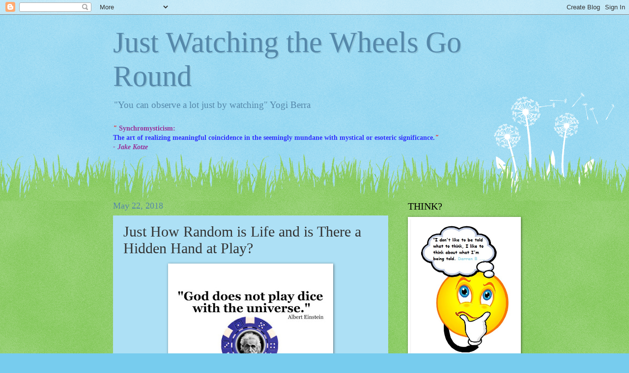

--- FILE ---
content_type: text/html; charset=UTF-8
request_url: https://brizdazz.blogspot.com/2018/05/just-how-random-is-life-and-is-there.html
body_size: 40935
content:
<!DOCTYPE html>
<html class='v2' dir='ltr' lang='en'>
<head>
<link href='https://www.blogger.com/static/v1/widgets/335934321-css_bundle_v2.css' rel='stylesheet' type='text/css'/>
<meta content='width=1100' name='viewport'/>
<meta content='text/html; charset=UTF-8' http-equiv='Content-Type'/>
<meta content='blogger' name='generator'/>
<link href='https://brizdazz.blogspot.com/favicon.ico' rel='icon' type='image/x-icon'/>
<link href='https://brizdazz.blogspot.com/2018/05/just-how-random-is-life-and-is-there.html' rel='canonical'/>
<link rel="alternate" type="application/atom+xml" title="Just Watching the Wheels Go Round - Atom" href="https://brizdazz.blogspot.com/feeds/posts/default" />
<link rel="alternate" type="application/rss+xml" title="Just Watching the Wheels Go Round - RSS" href="https://brizdazz.blogspot.com/feeds/posts/default?alt=rss" />
<link rel="service.post" type="application/atom+xml" title="Just Watching the Wheels Go Round - Atom" href="https://www.blogger.com/feeds/1837676046760437505/posts/default" />

<link rel="alternate" type="application/atom+xml" title="Just Watching the Wheels Go Round - Atom" href="https://brizdazz.blogspot.com/feeds/5583401784142294062/comments/default" />
<!--Can't find substitution for tag [blog.ieCssRetrofitLinks]-->
<link href='https://blogger.googleusercontent.com/img/b/R29vZ2xl/AVvXsEh_b93jj7xto8Cqyiqe-Q-TKdkoyTEADNkanfBji5Ff0EMXYQLDWmr0qNQogPXMU3ysZBVNBhTxEAnnGUCiS2fd2fZv2wjEiIWjOEoVU3NEdHOcMfFTZ7sW9CxmshVIIyoil03j6qSbnR8q/s320/3111.jpg' rel='image_src'/>
<meta content='https://brizdazz.blogspot.com/2018/05/just-how-random-is-life-and-is-there.html' property='og:url'/>
<meta content='Just How Random is Life and is There a Hidden Hand at Play?' property='og:title'/>
<meta content='Personal Synchronicity Blog' property='og:description'/>
<meta content='https://blogger.googleusercontent.com/img/b/R29vZ2xl/AVvXsEh_b93jj7xto8Cqyiqe-Q-TKdkoyTEADNkanfBji5Ff0EMXYQLDWmr0qNQogPXMU3ysZBVNBhTxEAnnGUCiS2fd2fZv2wjEiIWjOEoVU3NEdHOcMfFTZ7sW9CxmshVIIyoil03j6qSbnR8q/w1200-h630-p-k-no-nu/3111.jpg' property='og:image'/>
<title>Just Watching the Wheels Go Round: Just How Random is Life and is There a Hidden Hand at Play?</title>
<style id='page-skin-1' type='text/css'><!--
/*
-----------------------------------------------
Blogger Template Style
Name:     Watermark
Designer: Blogger
URL:      www.blogger.com
----------------------------------------------- */
/* Use this with templates/1ktemplate-*.html */
/* Content
----------------------------------------------- */
body {
font: normal normal 15px Georgia, Utopia, 'Palatino Linotype', Palatino, serif;
color: #333333;
background: #77ccee url(//www.blogblog.com/1kt/watermark/body_background_flower.png) repeat scroll top left;
}
html body .content-outer {
min-width: 0;
max-width: 100%;
width: 100%;
}
.content-outer {
font-size: 92%;
}
a:link {
text-decoration:none;
color: #cc3300;
}
a:visited {
text-decoration:none;
color: #993322;
}
a:hover {
text-decoration:underline;
color: #ff3300;
}
.body-fauxcolumns .cap-top {
margin-top: 30px;
background: transparent none no-repeat scroll top left;
height: 0;
}
.content-inner {
padding: 0;
}
/* Header
----------------------------------------------- */
.header-inner .Header .titlewrapper,
.header-inner .Header .descriptionwrapper {
padding-left: 20px;
padding-right: 20px;
}
.Header h1 {
font: normal normal 60px Georgia, Utopia, 'Palatino Linotype', Palatino, serif;
color: #5588aa;
text-shadow: 2px 2px rgba(0, 0, 0, .1);
}
.Header h1 a {
color: #5588aa;
}
.Header .description {
font-size: 140%;
color: #5588aa;
}
/* Tabs
----------------------------------------------- */
.tabs-inner .section {
margin: 0 20px;
}
.tabs-inner .PageList, .tabs-inner .LinkList, .tabs-inner .Labels {
margin-left: -11px;
margin-right: -11px;
background-color: #ee77cc;
border-top: 0 solid #ffffff;
border-bottom: 0 solid #ffffff;
-moz-box-shadow: 0 0 0 rgba(0, 0, 0, .3);
-webkit-box-shadow: 0 0 0 rgba(0, 0, 0, .3);
-goog-ms-box-shadow: 0 0 0 rgba(0, 0, 0, .3);
box-shadow: 0 0 0 rgba(0, 0, 0, .3);
}
.tabs-inner .PageList .widget-content,
.tabs-inner .LinkList .widget-content,
.tabs-inner .Labels .widget-content {
margin: -3px -11px;
background: transparent none  no-repeat scroll right;
}
.tabs-inner .widget ul {
padding: 2px 25px;
max-height: 34px;
background: transparent none no-repeat scroll left;
}
.tabs-inner .widget li {
border: none;
}
.tabs-inner .widget li a {
display: inline-block;
padding: .25em 1em;
font: normal normal 20px Georgia, Utopia, 'Palatino Linotype', Palatino, serif;
color: #ffffff;
border-right: 1px solid #77ccee;
}
.tabs-inner .widget li:first-child a {
border-left: 1px solid #77ccee;
}
.tabs-inner .widget li.selected a, .tabs-inner .widget li a:hover {
color: #000000;
}
/* Headings
----------------------------------------------- */
h2 {
font: normal normal 20px Georgia, Utopia, 'Palatino Linotype', Palatino, serif;
color: #000000;
margin: 0 0 .5em;
}
h2.date-header {
font: normal normal 18px Georgia, Utopia, 'Palatino Linotype', Palatino, serif;
color: #5588aa;
}
/* Main
----------------------------------------------- */
.main-inner .column-center-inner,
.main-inner .column-left-inner,
.main-inner .column-right-inner {
padding: 0 5px;
}
.main-outer {
margin-top: 100px;
background: #66bb33 url(//www.blogblog.com/1kt/watermark/body_background_flower.png) repeat scroll top center;
}
.main-inner {
padding-top: 0;
}
.main-cap-top {
position: relative;
}
.main-cap-top .cap-right {
position: absolute;
height: 100px;
width: 100%;
bottom: 0;
background: transparent url(//www.blogblog.com/1kt/watermark/main_cap_flower.png) repeat-x scroll bottom center;
}
.main-cap-top .cap-left {
position: absolute;
height: 245px;
width: 280px;
right: 0;
bottom: 0;
background: transparent url(//www.blogblog.com/1kt/watermark/main_overlay_flower.png) no-repeat scroll bottom left;
}
/* Posts
----------------------------------------------- */
.post-outer {
padding: 15px 20px;
margin: 0 0 25px;
background: #77ccee url(https://resources.blogblog.com/blogblog/data/1kt/watermark/post_background_birds.png) repeat scroll top left;
_background-image: none;
border: dotted 1px #b2ddee;
-moz-box-shadow: 0 0 0 rgba(0, 0, 0, .1);
-webkit-box-shadow: 0 0 0 rgba(0, 0, 0, .1);
-goog-ms-box-shadow: 0 0 0 rgba(0, 0, 0, .1);
box-shadow: 0 0 0 rgba(0, 0, 0, .1);
}
h3.post-title {
font: normal normal 30px Georgia, Utopia, 'Palatino Linotype', Palatino, serif;
margin: 0;
}
.comments h4 {
font: normal normal 30px Georgia, Utopia, 'Palatino Linotype', Palatino, serif;
margin: 1em 0 0;
}
.post-body {
font-size: 105%;
line-height: 1.5;
position: relative;
}
.post-header {
margin: 0 0 1em;
color: #331100;
}
.post-footer {
margin: 10px 0 0;
padding: 10px 0 0;
color: #331100;
border-top: dashed 1px #777777;
}
#blog-pager {
font-size: 140%
}
#comments .comment-author {
padding-top: 1.5em;
border-top: dashed 1px #777777;
background-position: 0 1.5em;
}
#comments .comment-author:first-child {
padding-top: 0;
border-top: none;
}
.avatar-image-container {
margin: .2em 0 0;
}
/* Comments
----------------------------------------------- */
.comments .comments-content .icon.blog-author {
background-repeat: no-repeat;
background-image: url([data-uri]);
}
.comments .comments-content .loadmore a {
border-top: 1px solid #777777;
border-bottom: 1px solid #777777;
}
.comments .continue {
border-top: 2px solid #777777;
}
/* Widgets
----------------------------------------------- */
.widget ul, .widget #ArchiveList ul.flat {
padding: 0;
list-style: none;
}
.widget ul li, .widget #ArchiveList ul.flat li {
padding: .35em 0;
text-indent: 0;
border-top: dashed 1px #777777;
}
.widget ul li:first-child, .widget #ArchiveList ul.flat li:first-child {
border-top: none;
}
.widget .post-body ul {
list-style: disc;
}
.widget .post-body ul li {
border: none;
}
.widget .zippy {
color: #777777;
}
.post-body img, .post-body .tr-caption-container, .Profile img, .Image img,
.BlogList .item-thumbnail img {
padding: 5px;
background: #fff;
-moz-box-shadow: 1px 1px 5px rgba(0, 0, 0, .5);
-webkit-box-shadow: 1px 1px 5px rgba(0, 0, 0, .5);
-goog-ms-box-shadow: 1px 1px 5px rgba(0, 0, 0, .5);
box-shadow: 1px 1px 5px rgba(0, 0, 0, .5);
}
.post-body img, .post-body .tr-caption-container {
padding: 8px;
}
.post-body .tr-caption-container {
color: #333333;
}
.post-body .tr-caption-container img {
padding: 0;
background: transparent;
border: none;
-moz-box-shadow: 0 0 0 rgba(0, 0, 0, .1);
-webkit-box-shadow: 0 0 0 rgba(0, 0, 0, .1);
-goog-ms-box-shadow: 0 0 0 rgba(0, 0, 0, .1);
box-shadow: 0 0 0 rgba(0, 0, 0, .1);
}
/* Footer
----------------------------------------------- */
.footer-outer {
color:#ffffff;
background: #331100 url(https://resources.blogblog.com/blogblog/data/1kt/watermark/body_background_navigator.png) repeat scroll top left;
}
.footer-outer a {
color: #331100;
}
.footer-outer a:visited {
color: #eecc77;
}
.footer-outer a:hover {
color: #ffffcc;
}
.footer-outer .widget h2 {
color: #ffffff;
}
/* Mobile
----------------------------------------------- */
body.mobile  {
background-size: 100% auto;
}
.mobile .body-fauxcolumn-outer {
background: transparent none repeat scroll top left;
}
html .mobile .mobile-date-outer {
border-bottom: none;
background: #77ccee url(https://resources.blogblog.com/blogblog/data/1kt/watermark/post_background_birds.png) repeat scroll top left;
_background-image: none;
margin-bottom: 10px;
}
.mobile .main-inner .date-outer {
padding: 0;
}
.mobile .main-inner .date-header {
margin: 10px;
}
.mobile .main-cap-top {
z-index: -1;
}
.mobile .content-outer {
font-size: 100%;
}
.mobile .post-outer {
padding: 10px;
}
.mobile .main-cap-top .cap-left {
background: transparent none no-repeat scroll bottom left;
}
.mobile .body-fauxcolumns .cap-top {
margin: 0;
}
.mobile-link-button {
background: #77ccee url(https://resources.blogblog.com/blogblog/data/1kt/watermark/post_background_birds.png) repeat scroll top left;
}
.mobile-link-button a:link, .mobile-link-button a:visited {
color: #cc3300;
}
.mobile-index-date .date-header {
color: #5588aa;
}
.mobile-index-contents {
color: #333333;
}
.mobile .tabs-inner .section {
margin: 0;
}
.mobile .tabs-inner .PageList {
margin-left: 0;
margin-right: 0;
}
.mobile .tabs-inner .PageList .widget-content {
margin: 0;
color: #000000;
background: #77ccee url(https://resources.blogblog.com/blogblog/data/1kt/watermark/post_background_birds.png) repeat scroll top left;
}
.mobile .tabs-inner .PageList .widget-content .pagelist-arrow {
border-left: 1px solid #77ccee;
}

--></style>
<style id='template-skin-1' type='text/css'><!--
body {
min-width: 860px;
}
.content-outer, .content-fauxcolumn-outer, .region-inner {
min-width: 860px;
max-width: 860px;
_width: 860px;
}
.main-inner .columns {
padding-left: 0px;
padding-right: 260px;
}
.main-inner .fauxcolumn-center-outer {
left: 0px;
right: 260px;
/* IE6 does not respect left and right together */
_width: expression(this.parentNode.offsetWidth -
parseInt("0px") -
parseInt("260px") + 'px');
}
.main-inner .fauxcolumn-left-outer {
width: 0px;
}
.main-inner .fauxcolumn-right-outer {
width: 260px;
}
.main-inner .column-left-outer {
width: 0px;
right: 100%;
margin-left: -0px;
}
.main-inner .column-right-outer {
width: 260px;
margin-right: -260px;
}
#layout {
min-width: 0;
}
#layout .content-outer {
min-width: 0;
width: 800px;
}
#layout .region-inner {
min-width: 0;
width: auto;
}
body#layout div.add_widget {
padding: 8px;
}
body#layout div.add_widget a {
margin-left: 32px;
}
--></style>
<link href='https://www.blogger.com/dyn-css/authorization.css?targetBlogID=1837676046760437505&amp;zx=a61189af-e773-45a4-84f6-dee88d421ef2' media='none' onload='if(media!=&#39;all&#39;)media=&#39;all&#39;' rel='stylesheet'/><noscript><link href='https://www.blogger.com/dyn-css/authorization.css?targetBlogID=1837676046760437505&amp;zx=a61189af-e773-45a4-84f6-dee88d421ef2' rel='stylesheet'/></noscript>
<meta name='google-adsense-platform-account' content='ca-host-pub-1556223355139109'/>
<meta name='google-adsense-platform-domain' content='blogspot.com'/>

</head>
<body class='loading variant-flower'>
<div class='navbar section' id='navbar' name='Navbar'><div class='widget Navbar' data-version='1' id='Navbar1'><script type="text/javascript">
    function setAttributeOnload(object, attribute, val) {
      if(window.addEventListener) {
        window.addEventListener('load',
          function(){ object[attribute] = val; }, false);
      } else {
        window.attachEvent('onload', function(){ object[attribute] = val; });
      }
    }
  </script>
<div id="navbar-iframe-container"></div>
<script type="text/javascript" src="https://apis.google.com/js/platform.js"></script>
<script type="text/javascript">
      gapi.load("gapi.iframes:gapi.iframes.style.bubble", function() {
        if (gapi.iframes && gapi.iframes.getContext) {
          gapi.iframes.getContext().openChild({
              url: 'https://www.blogger.com/navbar/1837676046760437505?po\x3d5583401784142294062\x26origin\x3dhttps://brizdazz.blogspot.com',
              where: document.getElementById("navbar-iframe-container"),
              id: "navbar-iframe"
          });
        }
      });
    </script><script type="text/javascript">
(function() {
var script = document.createElement('script');
script.type = 'text/javascript';
script.src = '//pagead2.googlesyndication.com/pagead/js/google_top_exp.js';
var head = document.getElementsByTagName('head')[0];
if (head) {
head.appendChild(script);
}})();
</script>
</div></div>
<div class='body-fauxcolumns'>
<div class='fauxcolumn-outer body-fauxcolumn-outer'>
<div class='cap-top'>
<div class='cap-left'></div>
<div class='cap-right'></div>
</div>
<div class='fauxborder-left'>
<div class='fauxborder-right'></div>
<div class='fauxcolumn-inner'>
</div>
</div>
<div class='cap-bottom'>
<div class='cap-left'></div>
<div class='cap-right'></div>
</div>
</div>
</div>
<div class='content'>
<div class='content-fauxcolumns'>
<div class='fauxcolumn-outer content-fauxcolumn-outer'>
<div class='cap-top'>
<div class='cap-left'></div>
<div class='cap-right'></div>
</div>
<div class='fauxborder-left'>
<div class='fauxborder-right'></div>
<div class='fauxcolumn-inner'>
</div>
</div>
<div class='cap-bottom'>
<div class='cap-left'></div>
<div class='cap-right'></div>
</div>
</div>
</div>
<div class='content-outer'>
<div class='content-cap-top cap-top'>
<div class='cap-left'></div>
<div class='cap-right'></div>
</div>
<div class='fauxborder-left content-fauxborder-left'>
<div class='fauxborder-right content-fauxborder-right'></div>
<div class='content-inner'>
<header>
<div class='header-outer'>
<div class='header-cap-top cap-top'>
<div class='cap-left'></div>
<div class='cap-right'></div>
</div>
<div class='fauxborder-left header-fauxborder-left'>
<div class='fauxborder-right header-fauxborder-right'></div>
<div class='region-inner header-inner'>
<div class='header section' id='header' name='Header'><div class='widget Header' data-version='1' id='Header1'>
<div id='header-inner'>
<div class='titlewrapper'>
<h1 class='title'>
<a href='https://brizdazz.blogspot.com/'>
Just Watching the Wheels Go Round
</a>
</h1>
</div>
<div class='descriptionwrapper'>
<p class='description'><span>"You can observe a lot just by watching"
                              Yogi Berra</span></p>
</div>
</div>
</div></div>
</div>
</div>
<div class='header-cap-bottom cap-bottom'>
<div class='cap-left'></div>
<div class='cap-right'></div>
</div>
</div>
</header>
<div class='tabs-outer'>
<div class='tabs-cap-top cap-top'>
<div class='cap-left'></div>
<div class='cap-right'></div>
</div>
<div class='fauxborder-left tabs-fauxborder-left'>
<div class='fauxborder-right tabs-fauxborder-right'></div>
<div class='region-inner tabs-inner'>
<div class='tabs section' id='crosscol' name='Cross-Column'><div class='widget Text' data-version='1' id='Text3'>
<h2 class='title'>Synchromysticism</h2>
<div class='widget-content'>
<span style="color:#3333ff;"><b><span style="color:#ff0000;"><i>"</i></span> <span style="color:#993399;">Synchromysticism:</span><br />The art of realizing meaningful coincidence in the seemingly mundane with mystical or esoteric significance.<span style="color:#ff0000;"><i>" </i></span></b></span><br /><span style="color:#993399;"><b><i>- Jake Kotze </i></b></span>
</div>
<div class='clear'></div>
</div></div>
<div class='tabs no-items section' id='crosscol-overflow' name='Cross-Column 2'></div>
</div>
</div>
<div class='tabs-cap-bottom cap-bottom'>
<div class='cap-left'></div>
<div class='cap-right'></div>
</div>
</div>
<div class='main-outer'>
<div class='main-cap-top cap-top'>
<div class='cap-left'></div>
<div class='cap-right'></div>
</div>
<div class='fauxborder-left main-fauxborder-left'>
<div class='fauxborder-right main-fauxborder-right'></div>
<div class='region-inner main-inner'>
<div class='columns fauxcolumns'>
<div class='fauxcolumn-outer fauxcolumn-center-outer'>
<div class='cap-top'>
<div class='cap-left'></div>
<div class='cap-right'></div>
</div>
<div class='fauxborder-left'>
<div class='fauxborder-right'></div>
<div class='fauxcolumn-inner'>
</div>
</div>
<div class='cap-bottom'>
<div class='cap-left'></div>
<div class='cap-right'></div>
</div>
</div>
<div class='fauxcolumn-outer fauxcolumn-left-outer'>
<div class='cap-top'>
<div class='cap-left'></div>
<div class='cap-right'></div>
</div>
<div class='fauxborder-left'>
<div class='fauxborder-right'></div>
<div class='fauxcolumn-inner'>
</div>
</div>
<div class='cap-bottom'>
<div class='cap-left'></div>
<div class='cap-right'></div>
</div>
</div>
<div class='fauxcolumn-outer fauxcolumn-right-outer'>
<div class='cap-top'>
<div class='cap-left'></div>
<div class='cap-right'></div>
</div>
<div class='fauxborder-left'>
<div class='fauxborder-right'></div>
<div class='fauxcolumn-inner'>
</div>
</div>
<div class='cap-bottom'>
<div class='cap-left'></div>
<div class='cap-right'></div>
</div>
</div>
<!-- corrects IE6 width calculation -->
<div class='columns-inner'>
<div class='column-center-outer'>
<div class='column-center-inner'>
<div class='main section' id='main' name='Main'><div class='widget Blog' data-version='1' id='Blog1'>
<div class='blog-posts hfeed'>

          <div class="date-outer">
        
<h2 class='date-header'><span>May 22, 2018</span></h2>

          <div class="date-posts">
        
<div class='post-outer'>
<div class='post hentry uncustomized-post-template' itemprop='blogPost' itemscope='itemscope' itemtype='http://schema.org/BlogPosting'>
<meta content='https://blogger.googleusercontent.com/img/b/R29vZ2xl/AVvXsEh_b93jj7xto8Cqyiqe-Q-TKdkoyTEADNkanfBji5Ff0EMXYQLDWmr0qNQogPXMU3ysZBVNBhTxEAnnGUCiS2fd2fZv2wjEiIWjOEoVU3NEdHOcMfFTZ7sW9CxmshVIIyoil03j6qSbnR8q/s320/3111.jpg' itemprop='image_url'/>
<meta content='1837676046760437505' itemprop='blogId'/>
<meta content='5583401784142294062' itemprop='postId'/>
<a name='5583401784142294062'></a>
<h3 class='post-title entry-title' itemprop='name'>
Just How Random is Life and is There a Hidden Hand at Play?
</h3>
<div class='post-header'>
<div class='post-header-line-1'></div>
</div>
<div class='post-body entry-content' id='post-body-5583401784142294062' itemprop='description articleBody'>
<div class="separator" style="clear: both; text-align: center;">
<a href="https://blogger.googleusercontent.com/img/b/R29vZ2xl/AVvXsEh_b93jj7xto8Cqyiqe-Q-TKdkoyTEADNkanfBji5Ff0EMXYQLDWmr0qNQogPXMU3ysZBVNBhTxEAnnGUCiS2fd2fZv2wjEiIWjOEoVU3NEdHOcMfFTZ7sW9CxmshVIIyoil03j6qSbnR8q/s1600/3111.jpg" style="margin-left: 1em; margin-right: 1em;"><img border="0" data-original-height="600" data-original-width="600" height="320" src="https://blogger.googleusercontent.com/img/b/R29vZ2xl/AVvXsEh_b93jj7xto8Cqyiqe-Q-TKdkoyTEADNkanfBji5Ff0EMXYQLDWmr0qNQogPXMU3ysZBVNBhTxEAnnGUCiS2fd2fZv2wjEiIWjOEoVU3NEdHOcMfFTZ7sW9CxmshVIIyoil03j6qSbnR8q/s320/3111.jpg" width="320" /></a></div>
<div class="separator" style="clear: both; text-align: center;">
<iframe allowfullscreen="" class="YOUTUBE-iframe-video" data-thumbnail-src="https://i.ytimg.com/vi/GaXumYemhPM/0.jpg" frameborder="0" height="266" src="https://www.youtube.com/embed/GaXumYemhPM?feature=player_embedded" width="320"></iframe></div>
<div class="separator" style="clear: both; text-align: center;">
<a href="https://blogger.googleusercontent.com/img/b/R29vZ2xl/AVvXsEgE0hr4uudcFfDOJyIEtpZlx4fF_PU8S5hYtWUMw9A-jAeHSe4xui5h0OVimk_alBrC82CsUqrXBbNgN4Kk4sfkqjg3R9muZHaGbm3-lBhqYX8hHBBC_rwJRlX4V0G2u2paEB2rpga4w_Mq/s1600/the-improbability-principle-101598211.jpg" style="margin-left: 1em; margin-right: 1em;"><img border="0" data-original-height="300" data-original-width="200" height="400" src="https://blogger.googleusercontent.com/img/b/R29vZ2xl/AVvXsEgE0hr4uudcFfDOJyIEtpZlx4fF_PU8S5hYtWUMw9A-jAeHSe4xui5h0OVimk_alBrC82CsUqrXBbNgN4Kk4sfkqjg3R9muZHaGbm3-lBhqYX8hHBBC_rwJRlX4V0G2u2paEB2rpga4w_Mq/s400/the-improbability-principle-101598211.jpg" width="266" /></a></div>
<div class="separator" style="clear: both; text-align: center;">
<a href="https://blogger.googleusercontent.com/img/b/R29vZ2xl/AVvXsEj0wAXVXYGpzMWo8AWx1m-k16cNdfdPkQP51AvoRxrXtYBlBigZe0fxIy3uukecXvVzepJ1vkT_AZJ0uanQPdGr2h5xFlCNiH4NsLmG4Npf4850kDBuUawGldO3kGX6qf7eCDmla3FH6xY3/s1600/ZLottery.png" style="margin-left: 1em; margin-right: 1em;"><img border="0" data-original-height="745" data-original-width="1013" height="293" src="https://blogger.googleusercontent.com/img/b/R29vZ2xl/AVvXsEj0wAXVXYGpzMWo8AWx1m-k16cNdfdPkQP51AvoRxrXtYBlBigZe0fxIy3uukecXvVzepJ1vkT_AZJ0uanQPdGr2h5xFlCNiH4NsLmG4Npf4850kDBuUawGldO3kGX6qf7eCDmla3FH6xY3/w400-h293/ZLottery.png" width="400" /></a></div>
<b><i><span style="color: red;">"</span><span><a href="https://www.yahoo.com/news/man-wins-lottery-4-times-151340069.html"><span style="color: red;">A </span><span style="color: #2b00fe;">California</span><span style="color: red;"> man has had an</span><span style="color: #38761d;"> unbelievable lucky streak</span></a><span style="color: #351c75;">, winning more than </span><span style="color: red;">$6 million</span><span style="color: #351c75;"> in </span><a href="https://www.insideedition.com/it-was-billion-dollar-lottery-weekend-just-2-winners-39586"><span style="color: red;">lottery</span></a><span style="color: #351c75;"> prizes in six months.</span><br /><span style="color: red;">Antulio Mazariegos</span><span style="color: #351c75;"> purchased four tickets in the last six months. His first big win happened last November when he won a </span></span><span style="color: red;">$1 million </span><span style="color: #351c75;">Scratchers ticket. He decided to try his hand again and won two more prizes, worth </span><span style="color: red;">$1,000 </span><span style="color: #351c75;">and </span><span style="color: red;">$600</span><span style="color: #351c75;"> each.<br />When he turned those tickets in, Mazariegos bought four California Black Premium Scratchers, California Lottery announced Friday.<br />That&#8217;s when he won his biggest prize of </span><span style="color: red;">$5 million </span><span style="color: #351c75;">in the Scratchers ticket.<br />Mazariegos said he just likes playing the game and can&#8217;t pinpoint what&#8217;s causing his lucky streak.</span><span style="color: red;">"</span></i></b><br />
<div class="separator" style="clear: both; text-align: center;">
<a href="https://blogger.googleusercontent.com/img/b/R29vZ2xl/AVvXsEhjn0W_5OyHE3EOAtZwprXQ6wpGph9ACZOY3fKqVcX4yT02tBai3aPtwrnBg-bweCxG0avo5ySIlKXkc0O4lsqIbaq5sZv8e52joZt4qVMW94HhtrPjUgkT7XSeo_3erBlfTzTHbi5enGP6/s1600/ZHH.png" style="margin-left: 1em; margin-right: 1em;"><img border="0" data-original-height="278" data-original-width="740" height="150" src="https://blogger.googleusercontent.com/img/b/R29vZ2xl/AVvXsEhjn0W_5OyHE3EOAtZwprXQ6wpGph9ACZOY3fKqVcX4yT02tBai3aPtwrnBg-bweCxG0avo5ySIlKXkc0O4lsqIbaq5sZv8e52joZt4qVMW94HhtrPjUgkT7XSeo_3erBlfTzTHbi5enGP6/w400-h150/ZHH.png" width="400" /></a></div>
<div>
<b><i><span style="color: #3d85c6;">If we truly lived in </span><span>a random universe </span><span style="color: #3d85c6;">news stories involving</span><span style="color: #6aa84f;"> lottery wins</span><span> like this guy's above </span><span style="color: #3d85c6;">should be far and few between, because the odds are just</span><span> too astronomical </span><span style="color: #3d85c6;">for them to occur in life you would think.</span></i></b><br />
<b><i><span>(<span style="color: red;">H</span>)</span><span><span style="color: red;">And</span><span style="color: #3d85c6;"> I had to laugh to myself in recent weeks after listening to statistician </span><a href="https://www.amazon.com/s/ref=dp_byline_sr_book_1?ie=UTF8&amp;text=David+J.+Hand&amp;search-alias=books&amp;field-author=David+J.+Hand&amp;sort=relevancerank"><span style="color: red;">David J Hand's</span></a><span> talk with</span><span style="color: #3d85c6;"> </span><a href="https://www.amazon.com/Bernard-D.-Beitman/e/B001IZ1EH4/ref=sr_tc_2_0?qid=1526941069&amp;sr=1-2-ent"><span style="color: red;">Dr. Bernie Beitman</span></a><a href="https://www.amazon.com/Bernard-D.-Beitman/e/B001IZ1EH4/ref=sr_tc_2_0?qid=1526941069&amp;sr=1-2-ent" style="color: #3d85c6;"> </a><span style="color: #3d85c6;">in that&nbsp;</span></span></i></b><b><i><span><span style="color: red;">You Tube</span><span style="color: #3d85c6;"> </span><span>above</span><span style="color: #3d85c6;"> where </span><span style="color: red;">David</span><span style="color: #3d85c6;"> </span><span style="color: #6aa84f;">dolls out advice about playing the lottery</span><span style="color: #3d85c6;"> and picking your numbers, because in recent weeks the press has been full of people winning the lottery not just once, but twice and sometimes more.</span></span></i></b></div><div>
<div class="separator" style="clear: both; text-align: center;">
<a href="https://blogger.googleusercontent.com/img/b/R29vZ2xl/AVvXsEjXYN3gcbmTDrEufwiaViRTPYp9x26dzn0DlRP-wzDl1_c6lIQSTuUzMQoPs7Ib66cjN3JULA_YbRtaaBzNp-utoGRo8iL8az9QmzvStZ98aio-0OdzmQ_4lZNbCmZMdF2GaGbQCjNvI5-H/s1600/ZLottery1.png" style="margin-left: 1em; margin-right: 1em;"><img border="0" data-original-height="802" data-original-width="1149" height="278" src="https://blogger.googleusercontent.com/img/b/R29vZ2xl/AVvXsEjXYN3gcbmTDrEufwiaViRTPYp9x26dzn0DlRP-wzDl1_c6lIQSTuUzMQoPs7Ib66cjN3JULA_YbRtaaBzNp-utoGRo8iL8az9QmzvStZ98aio-0OdzmQ_4lZNbCmZMdF2GaGbQCjNvI5-H/w400-h278/ZLottery1.png" width="400" /></a></div>
<b><span style="font-size: large;"><a href="https://www.theage.com.au/national/victoria/double-delight-melbourne-couple-wins-the-lottery-twice-20180521-p4zgls.html"><span style="color: red;">Double</span><span style="color: #2b00fe;"> delight:</span><span style="color: red;"> Melbourne couple</span><span style="color: #2b00fe;"> wins </span><span style="color: red;">the lottery</span><span style="color: #2b00fe;">, twice</span></a></span></b><br />
<b><i><span style="color: #351c75;">A </span><span style="color: red;">"</span><span style="color: red;">Melbourne</span><span style="color: #2b00fe;"> couple</span><span style="color: #351c75;"> has won </span><span style="color: red;">$9.6 million</span><span style="color: #351c75;"> in lotto after a woman bought two separate entries using special numbers</span><span style="color: red;"> marking her</span><span style="color: #2b00fe;"> wedding anniversary</span><span style="color: red;"> and </span><span style="color: #2b00fe;">children's </span><span style="color: red;">birthdays</span><span style="color: #351c75;">.</span></i></b></div>
<div>
<b><i><span style="color: #351c75;">The </span><span style="color: red;">Langwarrin </span><span style="color: #351c75;">woman bought a ticket for herself and one for her husband in the </span><span style="color: red;">'Set for Life'</span><span style="color: #6aa84f;"> lotto</span><span style="color: #351c75;"> drawn on Friday and won first prize with both entries.<br />Winnings will be paid out at a total of </span><span style="color: red;">$40,000 a month </span><span style="color: #2b00fe;">over </span><span style="color: red;">20 years</span><span style="color: #351c75;">.<br />It's the first time there have been</span><span style="color: red;"> two first-prize winners</span><span style="color: #351c75;"> in a single draw since the lotto began.</span><span style="color: red;">"</span></i></b></div>
<div class="separator" style="clear: both; text-align: center;">
<a href="https://blogger.googleusercontent.com/img/b/R29vZ2xl/AVvXsEgwwziiszRvcp7WAPbrgFMMHbeVhEUx5p7CIggTrlSXM__QAjg3TXQTxw8J4ffbGKm45KQgy842z2ATszsymo8RJPF-zQucO3H7xSnifCKEfQbkAUn5192Iyzlsaoh_pV6ILJ3SSzgCXxY4/s1600/AAxdYak.jpg" style="margin-left: 1em; margin-right: 1em;"><img border="0" data-original-height="409" data-original-width="728" height="223" src="https://blogger.googleusercontent.com/img/b/R29vZ2xl/AVvXsEgwwziiszRvcp7WAPbrgFMMHbeVhEUx5p7CIggTrlSXM__QAjg3TXQTxw8J4ffbGKm45KQgy842z2ATszsymo8RJPF-zQucO3H7xSnifCKEfQbkAUn5192Iyzlsaoh_pV6ILJ3SSzgCXxY4/w400-h223/AAxdYak.jpg" width="400" /></a></div>
<div>
<b><i><span style="color: red;">"</span><span><a href="https://www.msn.com/en-au/news/australia/lucky-punter-wins-lotto-twice-in-one-week/ar-AAxeauX?li=AAgfYrC&amp;OCID=ansmsnnews11"><span style="color: red;">The </span><span style="color: #2b00fe;">Sydney</span><span style="color: red;"> man </span><span style="color: #2b00fe;">who won</span><span style="color: red;"> Lotto</span></a> </span><span style="color: #2b00fe;">twice </span><span style="color: red;">in less than a week</span><span style="color: #351c75;"> told</span><span style="color: red;"> 9NEWS</span><span style="color: #351c75;"> he originally wanted to change his first winning ticket.<br />Not liking the look of the numbers, he asked the vendor if he could exchange it for a different one.<br />"</span><span style="color: red;">He said, we absolutely can do that, no problem</span><span style="color: #2b00fe;">, but he said - </span><span style="color: red;">stay with that ticket</span><span style="color: #351c75;">," the man, who wants to remain anonymous, said.</span></i></b></div>
<b><i><span style="color: #351c75;">"</span><span style="color: red;">He was right</span><span style="color: #351c75;">."<br />The </span><span style="color: red;">Bondi </span><span style="color: #351c75;">resident took home two division one prizes just five days apart, with winning tickets bought from the same newsagent, bringing his total prize to over </span><span style="color: red;">$2.4 million</span><span style="color: #351c75;">.<br />His first stroke of luck came when the man, aged in his</span><span style="color: red;"> 40</span><span style="color: #351c75;">s, won the guaranteed </span><span style="color: red;">$1 million</span><span style="color: #351c75;"> in the </span><span style="color: red;">Monday</span><span style="color: #6aa84f;"><span> </span><span>Lotto</span></span><span style="color: red;"> draw</span><span style="color: #351c75;">.<br />That entry won a total of </span><span style="color: red;">181 times</span><span style="color: #351c75;"> after snagging</span><span style="color: red;"> division three 30 times</span><span style="color: #351c75;"> and</span><span style="color: red;"> division four a remarkable 150 times</span><span style="color: #351c75;">, bolstering the total prize </span><span style="color: red;">$1,020,487.00</span><span style="color: #351c75;">.<br />With some of his winnings, he then went back to </span><span style="color: red;">Bondi Sixway News </span><span style="color: #351c75;">and bought another ticket to try his luck for a second time.<br />Just five days later the man found he had won again, this time bagging </span><span style="color: red;">$1,457,834.33</span><span style="color: #351c75;"> in Saturday's prize.<br />This brought his total winnings to </span><span style="color: red;">$2,478,321.33.</span><span style="color: #351c75;"> Not bad for a week's work.</span></i></b><b><i><span style="color: red;">"</span></i></b><br />
<div>
<div class="separator" style="clear: both; text-align: center;">
<iframe allowfullscreen="" class="YOUTUBE-iframe-video" data-thumbnail-src="https://i.ytimg.com/vi/kwkxzx6N6XE/0.jpg" frameborder="0" height="266" src="https://www.youtube.com/embed/kwkxzx6N6XE?feature=player_embedded" width="320"></iframe></div>
<b><span style="font-size: x-large;"><a href="https://brizdazz.blogspot.com.au/2011/06/paulo-coelho-on-luck-coincidence-and.html"><span style="color: #38761d;">Paulo Coelho</span><span style="color: red;"> on </span><span style="color: #38761d;">Luck</span><span style="color: red;">, </span><span style="color: #38761d;">Coin</span><span style="color: red;">cidence, and </span><span style="color: #38761d;">Faith</span></a></span></b><br />
<div class="separator" style="clear: both; text-align: center;">
<a href="https://blogger.googleusercontent.com/img/b/R29vZ2xl/AVvXsEij-M6v50lyG3GHNUJnxJ_IIO2r1oGtjO4PdScodNXs1gAszDBQ7gxflcGdYKHR9Pto-_0NPI9Uw30pWjTAGchBRnbvx2qXmK_z5_u0TEC1QpbX4vxSKMGrG9fgSkyL48FvtnBoXGJSqKdH/s1600/The_Alchemist.jpg" style="margin-left: 1em; margin-right: 1em;"><img border="0" data-original-height="475" data-original-width="314" height="400" src="https://blogger.googleusercontent.com/img/b/R29vZ2xl/AVvXsEij-M6v50lyG3GHNUJnxJ_IIO2r1oGtjO4PdScodNXs1gAszDBQ7gxflcGdYKHR9Pto-_0NPI9Uw30pWjTAGchBRnbvx2qXmK_z5_u0TEC1QpbX4vxSKMGrG9fgSkyL48FvtnBoXGJSqKdH/s400/The_Alchemist.jpg" width="263" /></a></div>
<div class="separator" style="clear: both; text-align: center;">
<b><i><span style="color: red;"><iframe allowfullscreen="" class="YOUTUBE-iframe-video" data-thumbnail-src="https://i.ytimg.com/vi/Dem4MiKg4sM/0.jpg" frameborder="0" height="266" src="https://www.youtube.com/embed/Dem4MiKg4sM?feature=player_embedded" width="320"></iframe></span></i></b></div>
<div>
<b><i><span><b><i><span style="color: red;">"</span><span style="color: #351c75;">A </span><span><span style="color: red;">Colorado </span><span style="color: #2b00fe;">Uber</span><span style="color: red;"> driver</span></span><span style="color: #351c75;"> </span><span style="color: #2b00fe;">received a tip</span><span style="color: #351c75;"> from a&nbsp;</span></i></b></span><span style="color: #351c75;">passenger</span><span style="color: red;"><b><i><span style="color: #351c75;">&nbsp;that eventually landed him </span><span>$140,000</span><span style="color: #351c75;">.</span></i></b></span></i></b></div>
<b><i><span style="color: red;">
</span><span style="color: #351c75;">The man, identified as James P., said a rider gave him a</span><span style="color: red;"> $5 Super Special Ultimate Bingo Scratch ticket</span><span style="color: #351c75;">. He won </span><span style="color: red;">$30 </span><span style="color: #351c75;">from that first ticket and used it to buy six more of the same kind.<br />He told the lottery he kept winning small amounts and &#8220;</span><span style="color: red;">just kept rolling it over and over into more tickets.</span><span style="color: #351c75;">&#8221;<br />Eventually, it paid off.<br />Six weeks later, he bought the winning ticket which earned him a </span><span style="color: red;">$140,000 prize</span><span><span style="color: #351c75;">.</span><br /><span style="color: red;">The Colorado man</span></span><span style="color: #351c75;"> said he plans to give his parents some of his winnings but also wants to use some of the money to fix up his car, he added.<br />James said he has driven the passenger who gave him the initial ticket multiple times, but hasn't seen him since the win.<br />&#8220;I haven&#8217;t been able to find him yet and tell him about this, but I hope I do," James said.</span><span style="color: red;">"</span></i></b><br />
<div class="separator" style="clear: both; text-align: center;">
<a href="https://blogger.googleusercontent.com/img/b/R29vZ2xl/AVvXsEjQKahArpLnCG-MuLcw8laNE_nHgtMipCymOyYvtJ3E3qM6Rii99hw7zf0158jJm0EWk75mccIOES_64qrGvuHDRXpVUQdO5_snLelLEIQyQVkRi3kv3mQRUfytCcNgbiwNYpy-daQm88JN/s1600/ZLottery2.png" style="margin-left: 1em; margin-right: 1em;"><img border="0" data-original-height="772" data-original-width="936" height="328" src="https://blogger.googleusercontent.com/img/b/R29vZ2xl/AVvXsEjQKahArpLnCG-MuLcw8laNE_nHgtMipCymOyYvtJ3E3qM6Rii99hw7zf0158jJm0EWk75mccIOES_64qrGvuHDRXpVUQdO5_snLelLEIQyQVkRi3kv3mQRUfytCcNgbiwNYpy-daQm88JN/w400-h328/ZLottery2.png" width="400" /></a></div>
<i><b style="color: #3d85c6;">I had another post involving my own personal statistics involving birthday dates and my visit to a small town in </b><b><span style="color: red;">2016</span></b><b style="color: #3d85c6;"> in&nbsp;</b></i><i><b><span style="color: #2b00fe;">New South Wales</span></b><b style="color: #3d85c6;"> named</b><a href="http://www.newitaly.org.au/history/timeline/" style="color: #3d85c6; font-weight: bold;"> </a><a href="http://www.newitaly.org.au/history/timeline/" style="font-weight: bold;"><span style="color: red;">New Italy</span></a><b><span style="color: #3d85c6;">, which was established by </span><span style="color: #2b00fe;">Italian</span><span style="color: #3d85c6;"> </span><span style="color: red;">immigrants</span><span style="color: #3d85c6;">&nbsp;arriving in </span><span style="color: red;">Sydney</span><span style="color: #3d85c6;"> on my father's birthday of&nbsp;</span></b></i><i><b><span style="color: red;">April 8th&nbsp;</span><span style="color: #3d85c6;">... but in the year </span><span style="color: red;">1881</span><span style="color: #3d85c6;">.</span></b></i></div><div>
<i><b><span>But that story needs a post of its own.</span></b></i><br />
<div class="separator" style="clear: both; text-align: center;">
<a href="https://blogger.googleusercontent.com/img/b/R29vZ2xl/AVvXsEhWiIlJa5o8GnqkglJVLABAl7seWyn-FpbyOigTQYohuklcHOrQxkU1h2iBDRRG4rTigkqmO7EhNxtWJ7oil5Fyb3RS0Ps-TAjRkGYywf7K1-Xf1dU5CXdoOMukBIBipWlQkKtn3BWiys1U/s1600/31N77rR2BoL._SX355_BO1%252C204%252C203%252C200_.jpg" style="margin-left: 1em; margin-right: 1em;"><img border="0" data-original-height="499" data-original-width="357" height="400" src="https://blogger.googleusercontent.com/img/b/R29vZ2xl/AVvXsEhWiIlJa5o8GnqkglJVLABAl7seWyn-FpbyOigTQYohuklcHOrQxkU1h2iBDRRG4rTigkqmO7EhNxtWJ7oil5Fyb3RS0Ps-TAjRkGYywf7K1-Xf1dU5CXdoOMukBIBipWlQkKtn3BWiys1U/s400/31N77rR2BoL._SX355_BO1%252C204%252C203%252C200_.jpg" width="285" /></a></div>
<table align="center" cellpadding="0" cellspacing="0" class="tr-caption-container" style="margin-left: auto; margin-right: auto; text-align: center;"><tbody>
<tr><td style="text-align: center;"><a href="https://blogger.googleusercontent.com/img/b/R29vZ2xl/AVvXsEh1V1AFuUKN453M3p-lqLVMSb78NOhOiJb2akoaq3YjqPRRTa-7nfWqp0PoenRrSkG6xoGTMBSGsazPfYu8aU8hMS_EuLb2bid69d64UNePZ1Ymplh4RnNYHruqzJXOG2PdfAMR-1ysAB1E/s1600/dead-mans-hand-ep.jpg" style="margin-left: auto; margin-right: auto;"><img border="0" data-original-height="1010" data-original-width="1101" height="293" src="https://blogger.googleusercontent.com/img/b/R29vZ2xl/AVvXsEh1V1AFuUKN453M3p-lqLVMSb78NOhOiJb2akoaq3YjqPRRTa-7nfWqp0PoenRrSkG6xoGTMBSGsazPfYu8aU8hMS_EuLb2bid69d64UNePZ1Ymplh4RnNYHruqzJXOG2PdfAMR-1ysAB1E/s320/dead-mans-hand-ep.jpg" width="320" /></a></td></tr>
<tr><td class="tr-caption" style="text-align: center;"><b><i><span><span>The <span style="color: red;">Deadman Hand</span> is a pair <br />of </span><span style="color: red;">aces</span><span style="color: #351c75;"> </span><span>and</span><span style="color: #351c75;"> </span><span style="color: red;">8</span><span>s in poker</span></span></i></b></td></tr>
</tbody></table>
<b><span style="font-size: x-large;"><a href="https://brizdazz.blogspot.com.au/2012/07/touch-deadmans-hand-coincidencepost.html"><span style="color: white;">"</span><span style="color: black;">Touch</span><span style="color: white;">" the </span><span style="color: black;">Deadman's Hand</span><span style="color: red;"> </span><span style="color: white;">Coincidence</span></a></span></b><br />
<div class="separator" style="clear: both; text-align: center;">
<a href="https://blogger.googleusercontent.com/img/b/R29vZ2xl/AVvXsEhWEXFsH4Z5std7BbS2334kIox5oyTxwBWqS1Kp_fKknjga3haIV9kw8_jETKQATgZMknfGSbzJREZfECWao6lRYKZyfQ2J1vt2MInaUK2yHOOcAbktHhaQWJ7ocz5cVL8tioKouR1ijDNY/s1600/ZNewItaly1.png" style="margin-left: 1em; margin-right: 1em;"><img border="0" data-original-height="697" data-original-width="1136" height="245" src="https://blogger.googleusercontent.com/img/b/R29vZ2xl/AVvXsEhWEXFsH4Z5std7BbS2334kIox5oyTxwBWqS1Kp_fKknjga3haIV9kw8_jETKQATgZMknfGSbzJREZfECWao6lRYKZyfQ2J1vt2MInaUK2yHOOcAbktHhaQWJ7ocz5cVL8tioKouR1ijDNY/w400-h245/ZNewItaly1.png" width="400" /></a></div>
<div class="separator" style="clear: both; text-align: center;">
<a href="https://blogger.googleusercontent.com/img/b/R29vZ2xl/AVvXsEhnU1yrxjpL08tZ4Ye72Nlew_ATNnCdgCOosjsVd5L4y94UFmII90uR44rYCesbUI0Ah17avre5SmTP46XNrI-fmkx0wi-DIFN2oQYEDibKybTc5vwsidKsIe6GmjHuyU-g3j-oXhc-MtEq/s1600/ZNewItaly.png" style="margin-left: 1em; margin-right: 1em;"><img border="0" data-original-height="671" data-original-width="1130" height="238" src="https://blogger.googleusercontent.com/img/b/R29vZ2xl/AVvXsEhnU1yrxjpL08tZ4Ye72Nlew_ATNnCdgCOosjsVd5L4y94UFmII90uR44rYCesbUI0Ah17avre5SmTP46XNrI-fmkx0wi-DIFN2oQYEDibKybTc5vwsidKsIe6GmjHuyU-g3j-oXhc-MtEq/w400-h238/ZNewItaly.png" width="400" /></a></div>
<div class="separator" style="clear: both; text-align: center;">
<a href="https://blogger.googleusercontent.com/img/b/R29vZ2xl/AVvXsEh9dU1bsSdVdM5bXyniR8BHHIiyGNL_GG3A-5CztNFqLI47F7w-cRGyyew7E4TDFfwIDw4HKIv2s4NGvkZiFw8cKdNzRCfUhUVoYYyzMzCkteDVWwIQKtAam6kdCS3QSnY_LDyBLdeT02Nv/s1600/ZNI.png" style="margin-left: 1em; margin-right: 1em;"><img border="0" data-original-height="750" data-original-width="641" height="400" src="https://blogger.googleusercontent.com/img/b/R29vZ2xl/AVvXsEh9dU1bsSdVdM5bXyniR8BHHIiyGNL_GG3A-5CztNFqLI47F7w-cRGyyew7E4TDFfwIDw4HKIv2s4NGvkZiFw8cKdNzRCfUhUVoYYyzMzCkteDVWwIQKtAam6kdCS3QSnY_LDyBLdeT02Nv/w341-h400/ZNI.png" width="341" /></a></div>
<div class="separator" style="clear: both; text-align: center;">
<a href="https://blogger.googleusercontent.com/img/b/R29vZ2xl/AVvXsEin8n3_acFfNy1f_XBnUBOZfqxEtL7wSMmkK5UJer20nWOijZawqq7nxhzIugVtIUz2tJRYGs6d7o9IVSAGmpFp5HdPAZ8xDOynYd0b-06bOSIVXFzdlIk0oreerRboWcX2iz1-UoLoojyJ/s1600/Oct+2016+922.JPG" style="margin-left: 1em; margin-right: 1em;"><img border="0" data-original-height="1200" data-original-width="1600" height="300" src="https://blogger.googleusercontent.com/img/b/R29vZ2xl/AVvXsEin8n3_acFfNy1f_XBnUBOZfqxEtL7wSMmkK5UJer20nWOijZawqq7nxhzIugVtIUz2tJRYGs6d7o9IVSAGmpFp5HdPAZ8xDOynYd0b-06bOSIVXFzdlIk0oreerRboWcX2iz1-UoLoojyJ/w400-h300/Oct+2016+922.JPG" width="400" /></a></div>
<b><i><span style="color: #3d85c6;">It was from seeing another news story on </span><span style="color: #2b00fe;">the </span><span style="color: red;">ABC </span><span style="color: #2b00fe;">website</span><span style="color: #3d85c6;"> about birthday statistics that got me really thinking about just how random </span><span style="color: #6aa84f;">"chance"</span><span style="color: #3d85c6;"> was when I saw that my father's birthday of&nbsp;</span></i></b><b><i><span style="color: red;">April 8th</span><span style="color: #3d85c6;"> and my own birthday of </span><span style="color: red;">September 23rd</span><span style="color: #3d85c6;"> were</span><span style="color: red;"> two of the most popular birthdays</span><span style="color: #3d85c6;"> in </span><span style="color: red;">Australia </span><span style="color: #3d85c6;">statistic wise.</span></i></b><br />
<b><span style="font-size: large;"><a href="http://www.abc.net.au/news/2017-12-13/australias-most-and-least-popular-birthdays-revealed/9241978"><span style="color: #2b00fe;">Australia&#8217;s</span><span style="color: red;"> most </span><span style="color: #2b00fe;">(and least)</span><span style="color: red;"> popular </span><span style="color: #2b00fe;">birthdays</span><span style="color: red;"> revealed</span></a></span></b><b><i><span style="color: #3d85c6;">&nbsp;</span></i></b><br />
<b><i><span style="color: red;">"</span><span style="color: #351c75;">The chart compares the popularity of birthdays based on total births between </span><span style="color: red;">2007</span><span style="color: #351c75;"> and </span><span style="color: red;">2016</span><span style="color: #351c75;">.</span></i></b></div>
<div>
<b><i><span><span style="color: #351c75;">This is the first time Australian data on day and month of birth have been released to the public.</span><br /><span style="color: red;">September 17 </span></span><span style="color: #2b00fe;">takes the cake for </span><span style="color: red;">Australia&#8217;s </span><span style="color: #2b00fe;">most common </span><span style="color: red;">birthday</span><span style="color: #351c75;">, with </span><span style="color: red;">8,862 </span><span style="color: #351c75;">births over the 10-year period.</span></i></b></div>
<div>
<b><i><span style="color: #351c75;">It was marginally ahead of</span><span style="color: red;"> April 8</span><span style="color: #351c75;">, which had </span><span style="color: red;">8,829</span><span style="color: #351c75;"> births, and </span><span style="color: red;">September 23</span><span style="color: #351c75;">, with </span><span style="color: red;">8,816</span><span style="color: #351c75;"> births.<br />As you can see in the bar chart below, the difference between the most popular birthdays is small.&nbsp;</span></i></b><br />
<b><i><span style="color: #351c75;">It comes down to 15-35 births over 10 years, or 2-3 babies a year.</span><span style="color: red;">"</span></i></b><br />
<div class="separator" style="clear: both; text-align: center;">
<a href="https://blogger.googleusercontent.com/img/b/R29vZ2xl/AVvXsEhrWNu4qST58l5miG1CpICpzFOgx-yMW03VcnU8HZXmBjMQpKmCofZdZ8brc81zsPb2yOfbGJH9cqiBaYbS3g-HXEegW9UcfM9nsKNXQj3gjasbIt1G4G7auu235LpSNESkjv1QcDZJKBxx/s1600/ZBirth.png" style="margin-left: 1em; margin-right: 1em;"><img border="0" data-original-height="437" data-original-width="744" height="233" src="https://blogger.googleusercontent.com/img/b/R29vZ2xl/AVvXsEhrWNu4qST58l5miG1CpICpzFOgx-yMW03VcnU8HZXmBjMQpKmCofZdZ8brc81zsPb2yOfbGJH9cqiBaYbS3g-HXEegW9UcfM9nsKNXQj3gjasbIt1G4G7auu235LpSNESkjv1QcDZJKBxx/w400-h233/ZBirth.png" width="400" /></a></div>
<i><span style="color: #3d85c6; font-weight: bold;">The thing is though, on the subject of odds, was my </span><span style="color: red; font-weight: bold;">Nan</span><span style="font-weight: bold;"> </span><span style="font-weight: bold;">(dad's mother)</span><span style="color: #8e7cc3; font-weight: bold;"> </span><span><b>passed away on his<span style="color: #3d85c6;"> </span>birthdate&nbsp;of</b></span><span style="color: red; font-weight: bold;"> April 8th</span><span style="font-weight: bold;">, as well</span><span style="color: #3d85c6; font-weight: bold;">.&nbsp;</span></i><br />
<b><i><span style="color: #3d85c6;">Well, what are the odds, as they say<span style="background-color: yellow;">?-)</span></span></i></b><br />
<div class="separator" style="clear: both; text-align: center;">
<a href="https://blogger.googleusercontent.com/img/b/R29vZ2xl/AVvXsEjBY69h58Y3FsRXH2CbZfrZ5q2sIVsJAmO_ZLpNfu_BStfwisBqJeV35iRI-GUNHnQ46x0ehNGTfTpEperyr0u80NyjxzMadujRr6OVwRwPgZib12bv3DB3u4GEX98nscNWG_frz8Z8vO4e/s1600/ZLotto.png" style="margin-left: 1em; margin-right: 1em;"><img border="0" data-original-height="827" data-original-width="1194" height="276" src="https://blogger.googleusercontent.com/img/b/R29vZ2xl/AVvXsEjBY69h58Y3FsRXH2CbZfrZ5q2sIVsJAmO_ZLpNfu_BStfwisBqJeV35iRI-GUNHnQ46x0ehNGTfTpEperyr0u80NyjxzMadujRr6OVwRwPgZib12bv3DB3u4GEX98nscNWG_frz8Z8vO4e/w400-h276/ZLotto.png" width="400" /></a></div>
<div class="separator" style="clear: both; text-align: center;">
<a href="https://blogger.googleusercontent.com/img/b/R29vZ2xl/AVvXsEhpOlz8nZW1O5ydlboZNxDZ_uKg2W0kLP6iSX1VOVOY2e_delfgrpCxTNCuTfjOmjV1r5kB2tOh0DB8s9sYdjgpY27__FkpxrW22gDUgYILgjDm7ZGqexj2NIdaQQGFi3KQVCs2YPRT3T2i/s1600/ZHand.png" style="margin-left: 1em; margin-right: 1em;"><img border="0" data-original-height="778" data-original-width="854" height="364" src="https://blogger.googleusercontent.com/img/b/R29vZ2xl/AVvXsEhpOlz8nZW1O5ydlboZNxDZ_uKg2W0kLP6iSX1VOVOY2e_delfgrpCxTNCuTfjOmjV1r5kB2tOh0DB8s9sYdjgpY27__FkpxrW22gDUgYILgjDm7ZGqexj2NIdaQQGFi3KQVCs2YPRT3T2i/w400-h364/ZHand.png" width="400" /></a></div>
<b><i><span style="color: #3d85c6;">What I also found amusing when I listened to this talk between an </span><span style="color: red;">American</span><span style="color: #3d85c6;"> and </span><span style="color: #2b00fe;">Englishman</span><span style="color: #3d85c6;"> telling me how to pick </span><span style="color: #2b00fe;">"winning"</span><span><span style="color: #3d85c6;"> </span><span style="color: #6aa84f;">lottery numbers</span><span style="color: #3d85c6;">, was that in</span><span style="color: #38761d;"> Australia</span><span style="color: #3d85c6;"> </span><a href="https://thelott.com/powerball/how-to-play"><span style="color: red;">the</span><span style="color: #2b00fe;"> Powerball</span><span style="color: red;"> format</span></a><span style="color: #3d85c6;"> was changing that month, which meant that I could no longer play </span><span>my old numbers</span><span style="color: #3d85c6;"> and would be forced to pick new ones.</span></span></i></b><br />
<div class="separator" style="clear: both; text-align: center;">
<a href="https://blogger.googleusercontent.com/img/b/R29vZ2xl/AVvXsEjuQY4AXY7jKhT2n5f3drkrU7fu96nsg4mnider35PKwGI-Tb8XGHOsOH7LciLxBhgCCCFpTIFmAXa9v-kWYyEnFqpq-2AdCV3zaN8w5EIBtxeZ-U7iC7fZyorWojkqkct6OrVCgLzbIRL5/s1600/May%252C+2018+002.JPG" style="margin-left: 1em; margin-right: 1em;"><img border="0" data-original-height="1600" data-original-width="1150" height="640" src="https://blogger.googleusercontent.com/img/b/R29vZ2xl/AVvXsEjuQY4AXY7jKhT2n5f3drkrU7fu96nsg4mnider35PKwGI-Tb8XGHOsOH7LciLxBhgCCCFpTIFmAXa9v-kWYyEnFqpq-2AdCV3zaN8w5EIBtxeZ-U7iC7fZyorWojkqkct6OrVCgLzbIRL5/w461-h640/May%252C+2018+002.JPG" width="461" /></a></div>
<div class="separator" style="clear: both; text-align: center;">
</div>
<b><i><span style="color: #3d85c6;">One of my old numbers was </span><span style="color: red;">39</span><span style="color: #3d85c6;">, but I couldn't play that number anymore in the new format, as the ball numbers in the first barrel only went to number </span><span style="color: red;">35</span><span style="color: #3d85c6;"> and in this new format you had to pick </span><span style="color: red;">seven</span><span style="color: #3d85c6;"> </span><span style="color: red;">numbers</span><span style="color: #3d85c6;"> instead of </span><span style="color: red;">six</span><span style="color: #3d85c6;">, so I needed to pick another two numbers.</span></i></b><br />
<table align="center" cellpadding="0" cellspacing="0" class="tr-caption-container" style="margin-left: auto; margin-right: auto; text-align: center;"><tbody>
<tr><td style="text-align: center;"><a href="https://blogger.googleusercontent.com/img/b/R29vZ2xl/AVvXsEgRhxnxxKp4IDy60vWYaFFO3AAuN1EZTddk77QzbxaXWgl0q9ag6l2fM5VdQCdBSENVoIQYnE06EIr8GoIw5pkkPvOtHxedwka8QJRsedMRywyjToxXGHaXyol-3GHsh9TJrM3HB6G7yvUj/s1600/May%252C+2018+001.JPG" style="margin-left: auto; margin-right: auto;"><img border="0" data-original-height="1600" data-original-width="1465" height="320" src="https://blogger.googleusercontent.com/img/b/R29vZ2xl/AVvXsEgRhxnxxKp4IDy60vWYaFFO3AAuN1EZTddk77QzbxaXWgl0q9ag6l2fM5VdQCdBSENVoIQYnE06EIr8GoIw5pkkPvOtHxedwka8QJRsedMRywyjToxXGHaXyol-3GHsh9TJrM3HB6G7yvUj/s320/May%252C+2018+001.JPG" width="293" /></a></td></tr>
<tr><td class="tr-caption" style="text-align: center;"><b><i><span style="color: red; font-size: small;">My</span><span style="color: #2b00fe; font-size: small;">&nbsp;old, registered&nbsp;</span><span style="color: red; font-size: small;">Powerball </span><span style="color: #2b00fe; font-size: small;">numbers</span></i></b></td></tr>
</tbody></table>
<b><i><span style="color: #3d85c6;">I don't play any of those numbers above now, except for the </span><span style="color: red;">powerball</span><span style="color: #3d85c6;">, because I play the&nbsp;</span><span style="color: red;">"Powerhit"</span><span style="color: #3d85c6;"> option that gives me every </span><span style="color: red;">powerball</span><span style="color: #3d85c6;"> with my </span><span style="color: red;">seven numbers</span><span style="color: #3d85c6;">.</span></i></b><br />
<div class="separator" style="clear: both; text-align: center;">
<a href="https://blogger.googleusercontent.com/img/b/R29vZ2xl/AVvXsEgUdDoQXjnqO2EqhyphenhyphenKUGQQfBA508Xa4hDbDqhtg5BBGmkNynbHBNCdkZszmIuWrKmpkBakP-tG_YaT_Y2673EABuEm2cAGKb-nUmE9kwUBHFF_RraAXSh8f_4HnNlQowqhcfazV8WBnPfCR/s1600/May%252C+2018+003.JPG" style="margin-left: 1em; margin-right: 1em;"><img border="0" data-original-height="675" data-original-width="1600" height="168" src="https://blogger.googleusercontent.com/img/b/R29vZ2xl/AVvXsEgUdDoQXjnqO2EqhyphenhyphenKUGQQfBA508Xa4hDbDqhtg5BBGmkNynbHBNCdkZszmIuWrKmpkBakP-tG_YaT_Y2673EABuEm2cAGKb-nUmE9kwUBHFF_RraAXSh8f_4HnNlQowqhcfazV8WBnPfCR/w400-h168/May%252C+2018+003.JPG" width="400" /></a></div>
<b><i><span style="color: #3d85c6;">Ironically, I put the idea of the </span><span style="color: red;">Powerhit </span><span style="color: #3d85c6;">to the </span><span style="color: red;">Queensland</span><span style="color: #3d85c6;"> </span><span style="color: #2b00fe;">office </span><span style="color: #3d85c6;">of the</span><span style="color: #6aa84f;"> national lottery </span><span style="color: #3d85c6;">only months before the </span><span style="color: red;">Australian Powerball </span><span style="color: #3d85c6;">unveiled this new option when it comes to playing </span><span style="color: red;">Powerball</span></i></b>.<br />
<b><i><span style="color: #3d85c6;">I used to run a syndicate of 10 players at the old </span><span style="color: #fcff01;">Swedish </span><span style="color: #2b00fe;">furniture store</span><span style="color: #3d85c6;"> that I slaved at back then, and in those days there were&nbsp;</span></i></b><b><i><span style="color: red;">40 powerballs</span><span style="color: #3d85c6;">, not </span><span style="color: red;">20 </span><span style="color: #3d85c6;">like there are now.</span></i></b></div><div>
<b><i><span style="color: #3d85c6;">I used to have to mark off by</span><span> hand</span><span style="color: #3d85c6;"> </span><span style="color: red;">40 games</span><span style="color: #3d85c6;"> to get every powerball with our syndicate's five numbers and I was getting sick of doing this week after week, so I emailed the lotto office and asked them if it would be possible to put a box on the side of the coupon where you ticked it and got all of the </span><span style="color: red;">powerballs</span><span style="color: #3d85c6;"> with your set of numbers.</span></i></b><br />
<i><span style="color: #3d85c6;"><b>The lady who received my inquiry told me that she would put the idea to the research department and see if that was a feasible option, but that I shouldn't hold my breath on that one.</b></span></i><br />
<i><span style="color: #3d85c6;"><b>She also told me I wouldn't get any money for my idea if they went ahead and used it.</b></span></i><br />
<i><span><b><span style="color: #3d85c6;">I said no problem, as I just want to make my life of running </span><span style="color: red;">the work syndicate</span><span style="color: #3d85c6;"> easier for me when it came to filling out the coupon.</span></b></span></i><br />
<div class="separator" style="clear: both; text-align: center;">
<a href="https://blogger.googleusercontent.com/img/b/R29vZ2xl/AVvXsEgMDXpmVptJ7cM6N5B3eEwUA3TrlVj97rWsXxZkgm4MFOOxPpCHA1KO-qZaAYlWpXx3f7tU1sKbLUSTHbIFD9Ce73HgzlaRXvVXikhmprEONQke6PtGRW6JnvJCSoDX2wFH7yQnPQpwg9JJ/s1600/Zlotto1.png" style="margin-left: 1em; margin-right: 1em;"><img border="0" data-original-height="302" data-original-width="427" height="283" src="https://blogger.googleusercontent.com/img/b/R29vZ2xl/AVvXsEgMDXpmVptJ7cM6N5B3eEwUA3TrlVj97rWsXxZkgm4MFOOxPpCHA1KO-qZaAYlWpXx3f7tU1sKbLUSTHbIFD9Ce73HgzlaRXvVXikhmprEONQke6PtGRW6JnvJCSoDX2wFH7yQnPQpwg9JJ/w400-h283/Zlotto1.png" width="400" /></a></div>
<i><span><b><span style="color: #3d85c6;">I wish I had of kept those</span> e-mails <span style="color: #3d85c6;">now ... not so I could sue them, but </span>just to prove it was my idea at the time<span style="color: #3d85c6;">.</span></b></span></i><br />
<i><span style="color: #3d85c6;"><b>I'm sure some other person would have thought of doing it at some point anyway.&nbsp; &nbsp;</b></span></i><br />
<b><i><span style="color: #3d85c6;">When I tell people now that the </span><span style="color: red;">Powerhit</span><span style="color: #3d85c6;"> was my idea that I put to the </span><span style="color: red;">Queensland </span><span style="color: #6aa84f;">lotto office</span><span style="color: #3d85c6;"> I can almost see them roll their eyes as if to say sure you did, buddy.</span></i></b><br />
<b><i><span style="color: #3d85c6;">But I did.</span></i></b><br />
<b><i><span style="color: #3d85c6;">Anyway, I don't care whether people believe me or not, maybe I'll have the last laugh when my</span><span style="color: red;">'Powerhit'</span><span style="color: #3d85c6;"> numbers come up before&nbsp;</span></i></b><b><i><span>my number</span><span> </span><span style="color: #3d85c6;">comes up<span style="background-color: yellow;">?-)</span></span></i></b></div><div>
<i><span><b><span style="color: #3d85c6;">Stranger things have happened, as </span><span style="color: #6aa84f;">a palm reader</span><span style="color: #3d85c6;"> I went to in my twenties used to tell me.</span></b></span></i><br />
<i><span><b>In hindsigh<span style="color: #3d85c6;">t,&nbsp;he was extremely accurate in things he told me that would happen in my life journey ... and he also told me that in my later years in life that I was going to come into</span><span style="color: #6aa84f;"> a massive windfall</span><span style="color: #3d85c6;"> that would set me up for life, probably&nbsp;through </span><span style="color: #6aa84f;">a lottery win</span>, or from writing a book<span style="color: #3d85c6;">.</span></b></span></i><br />
<i><span><b><span style="color: #3d85c6;">I have no intention of writing a book and doing all of that touring and interview </span>BS<span style="color: #3d85c6;">, so it would have to be </span><span style="color: #6aa84f;">a lottery win</span><span style="color: #3d85c6;">, which I have always felt in my </span><span style="color: white;">bones</span><span style="color: #3d85c6;"> that I would.</span></b></span></i><br />
<i><span><b><span style="color: #3d85c6;">He wasn't the only </span><span style="color: red;">"psychic"</span><span style="color: #3d85c6;"> to tell me that either.</span></b></span></i><br />
<i><span style="color: #3d85c6;"><b>It hasn't happened yet, but I have a feeling that it will soon.&nbsp;&nbsp;&nbsp;</b></span></i><br />
<b><i><span style="color: #3d85c6;">Not that I'm telling </span><span style="color: white;">God </span><span style="color: #3d85c6;">my plans though<span style="background-color: yellow;">;-)</span></span></i></b><br />
<div class="separator" style="clear: both; text-align: center;">
<a href="https://blogger.googleusercontent.com/img/b/R29vZ2xl/AVvXsEjiRjuFnntEyma_x9MRczbtwiZ86g8mh_UN7uol2C4wxjPfarsezDRC17gkJChH1VYew3fP_xMY8JrB0_TbcEW3coXNDPdRgapIgXB_9nT1A_27MhXzr5v7Oa2V_ykI3ZvvJbDkA4Jhzzc8/s1600/10241-Woody-Allen-Quote-If-you-want-to-make-God-laugh-tell-him-about.jpg" style="margin-left: 1em; margin-right: 1em;"><img border="0" data-original-height="900" data-original-width="1600" height="225" src="https://blogger.googleusercontent.com/img/b/R29vZ2xl/AVvXsEjiRjuFnntEyma_x9MRczbtwiZ86g8mh_UN7uol2C4wxjPfarsezDRC17gkJChH1VYew3fP_xMY8JrB0_TbcEW3coXNDPdRgapIgXB_9nT1A_27MhXzr5v7Oa2V_ykI3ZvvJbDkA4Jhzzc8/w400-h225/10241-Woody-Allen-Quote-If-you-want-to-make-God-laugh-tell-him-about.jpg" width="400" /></a></div>
<div class="separator" style="clear: both; text-align: center;">
<a href="https://blogger.googleusercontent.com/img/b/R29vZ2xl/AVvXsEgGzkuij8oqOT9CmTTKRmJljDSgWbFHIkLlyzCubO1M4fFy1ho1JnmZeRqwTU8TjAHT3TD76TiRazJjTxyobL2pC0fYW8Re5UnnwWIghe7ox9DMBOYFAUCUJpz3VdYXlA-ydOSFDLrWgJIq/s1600/3112.JPG" style="margin-left: 1em; margin-right: 1em;"><img border="0" data-original-height="600" data-original-width="600" height="400" src="https://blogger.googleusercontent.com/img/b/R29vZ2xl/AVvXsEgGzkuij8oqOT9CmTTKRmJljDSgWbFHIkLlyzCubO1M4fFy1ho1JnmZeRqwTU8TjAHT3TD76TiRazJjTxyobL2pC0fYW8Re5UnnwWIghe7ox9DMBOYFAUCUJpz3VdYXlA-ydOSFDLrWgJIq/w400-h400/3112.JPG" width="400" /></a></div>
<div class="separator" style="clear: both; text-align: center;">
<a href="https://blogger.googleusercontent.com/img/b/R29vZ2xl/AVvXsEg9F_kmba2ddaCtzuco4874dmKe-XXVdLD_vthpd3JLBQSDiKEbiJVk-RRjtu_TBxHYdY4wVmdRs3X3Dh1XU4v3DYueMDEcimb8D06HVW1C2iyTRpcsNhgvldpjmGRy5VN4T_QwV9Z_tlDC/s1600/May%252C+2018+005.JPG" style="margin-left: 1em; margin-right: 1em;"><img border="0" data-original-height="1600" data-original-width="1200" height="400" src="https://blogger.googleusercontent.com/img/b/R29vZ2xl/AVvXsEg9F_kmba2ddaCtzuco4874dmKe-XXVdLD_vthpd3JLBQSDiKEbiJVk-RRjtu_TBxHYdY4wVmdRs3X3Dh1XU4v3DYueMDEcimb8D06HVW1C2iyTRpcsNhgvldpjmGRy5VN4T_QwV9Z_tlDC/s400/May%252C+2018+005.JPG" width="300" /></a></div>
<i><b><span style="color: #3d85c6;">Today is my mother's </span><span>late mother's </span><span>(my grandmother)</span><span> </span><span>birthday </span><span style="color: #3d85c6;">and there is a</span><span style="color: red;"> Buddha</span><span style="color: #3d85c6;"> on that date on my calendar today, so I'll take that as a good and </span><span style="color: #6aa84f;">lucky</span><span style="color: #3d85c6;"> personal sign.</span></b></i><br />
<div class="separator" style="clear: both; text-align: center;">
<i><span style="color: #3d85c6;"><b><a href="https://blogger.googleusercontent.com/img/b/R29vZ2xl/AVvXsEi-4wzpvqGH2aNdy-mcRx4bhnUEManCB3tdk3Tiyei8oJDhWj7KPF8L7AyLewRV1qP2LqWRSe1L2VM4VukLEeiav1sRLTFKKijbUjMqlxBM3mR5SyVtfgnAZmPC8dC-ZEt2pxa2GmhWBejI/s1600/May%252C+2018+006.JPG" style="margin-left: 1em; margin-right: 1em;"><img border="0" data-original-height="1600" data-original-width="1200" height="640" src="https://blogger.googleusercontent.com/img/b/R29vZ2xl/AVvXsEi-4wzpvqGH2aNdy-mcRx4bhnUEManCB3tdk3Tiyei8oJDhWj7KPF8L7AyLewRV1qP2LqWRSe1L2VM4VukLEeiav1sRLTFKKijbUjMqlxBM3mR5SyVtfgnAZmPC8dC-ZEt2pxa2GmhWBejI/w480-h640/May%252C+2018+006.JPG" width="480" /></a></b></span></i></div>
<div class="separator" style="clear: both; text-align: center;">
</div>
<b><span style="font-size: x-large;"><a href="https://brizdazz.blogspot.com.au/2018/05/the-improbability-principle-what-are.html"><span style="color: red;">The</span><span style="color: black;"> Improbability </span><span style="color: red;">Principle</span><span style="color: black;">: What are the Odds</span><span style="color: red;">?</span></a></span></b></div>
<div style='clear: both;'></div>
</div>
<div class='post-footer'>
<div class='post-footer-line post-footer-line-1'>
<span class='post-author vcard'>
Posted by
<span class='fn' itemprop='author' itemscope='itemscope' itemtype='http://schema.org/Person'>
<meta content='https://www.blogger.com/profile/16218154629850982033' itemprop='url'/>
<a class='g-profile' href='https://www.blogger.com/profile/16218154629850982033' rel='author' title='author profile'>
<span itemprop='name'>Brizdaz (Darren)</span>
</a>
</span>
</span>
<span class='post-timestamp'>
at
<meta content='https://brizdazz.blogspot.com/2018/05/just-how-random-is-life-and-is-there.html' itemprop='url'/>
<a class='timestamp-link' href='https://brizdazz.blogspot.com/2018/05/just-how-random-is-life-and-is-there.html' rel='bookmark' title='permanent link'><abbr class='published' itemprop='datePublished' title='2018-05-22T08:29:00+10:00'>5/22/2018 08:29:00 AM</abbr></a>
</span>
<span class='post-comment-link'>
</span>
<span class='post-icons'>
<span class='item-control blog-admin pid-1889543802'>
<a href='https://www.blogger.com/post-edit.g?blogID=1837676046760437505&postID=5583401784142294062&from=pencil' title='Edit Post'>
<img alt='' class='icon-action' height='18' src='https://resources.blogblog.com/img/icon18_edit_allbkg.gif' width='18'/>
</a>
</span>
</span>
<div class='post-share-buttons goog-inline-block'>
<a class='goog-inline-block share-button sb-email' href='https://www.blogger.com/share-post.g?blogID=1837676046760437505&postID=5583401784142294062&target=email' target='_blank' title='Email This'><span class='share-button-link-text'>Email This</span></a><a class='goog-inline-block share-button sb-blog' href='https://www.blogger.com/share-post.g?blogID=1837676046760437505&postID=5583401784142294062&target=blog' onclick='window.open(this.href, "_blank", "height=270,width=475"); return false;' target='_blank' title='BlogThis!'><span class='share-button-link-text'>BlogThis!</span></a><a class='goog-inline-block share-button sb-twitter' href='https://www.blogger.com/share-post.g?blogID=1837676046760437505&postID=5583401784142294062&target=twitter' target='_blank' title='Share to X'><span class='share-button-link-text'>Share to X</span></a><a class='goog-inline-block share-button sb-facebook' href='https://www.blogger.com/share-post.g?blogID=1837676046760437505&postID=5583401784142294062&target=facebook' onclick='window.open(this.href, "_blank", "height=430,width=640"); return false;' target='_blank' title='Share to Facebook'><span class='share-button-link-text'>Share to Facebook</span></a><a class='goog-inline-block share-button sb-pinterest' href='https://www.blogger.com/share-post.g?blogID=1837676046760437505&postID=5583401784142294062&target=pinterest' target='_blank' title='Share to Pinterest'><span class='share-button-link-text'>Share to Pinterest</span></a>
</div>
</div>
<div class='post-footer-line post-footer-line-2'>
<span class='post-labels'>
</span>
</div>
<div class='post-footer-line post-footer-line-3'>
<span class='post-location'>
</span>
</div>
</div>
</div>
<div class='comments' id='comments'>
<a name='comments'></a>
<h4>No comments:</h4>
<div id='Blog1_comments-block-wrapper'>
<dl class='avatar-comment-indent' id='comments-block'>
</dl>
</div>
<p class='comment-footer'>
<div class='comment-form'>
<a name='comment-form'></a>
<h4 id='comment-post-message'>Post a Comment</h4>
<p>
</p>
<a href='https://www.blogger.com/comment/frame/1837676046760437505?po=5583401784142294062&hl=en&saa=85391&origin=https://brizdazz.blogspot.com' id='comment-editor-src'></a>
<iframe allowtransparency='true' class='blogger-iframe-colorize blogger-comment-from-post' frameborder='0' height='410px' id='comment-editor' name='comment-editor' src='' width='100%'></iframe>
<script src='https://www.blogger.com/static/v1/jsbin/2830521187-comment_from_post_iframe.js' type='text/javascript'></script>
<script type='text/javascript'>
      BLOG_CMT_createIframe('https://www.blogger.com/rpc_relay.html');
    </script>
</div>
</p>
</div>
</div>

        </div></div>
      
</div>
<div class='blog-pager' id='blog-pager'>
<span id='blog-pager-newer-link'>
<a class='blog-pager-newer-link' href='https://brizdazz.blogspot.com/2018/05/the-improbability-principle-what-are.html' id='Blog1_blog-pager-newer-link' title='Newer Post'>Newer Post</a>
</span>
<span id='blog-pager-older-link'>
<a class='blog-pager-older-link' href='https://brizdazz.blogspot.com/2018/05/im-spiritual-dammit-podcast-johana.html' id='Blog1_blog-pager-older-link' title='Older Post'>Older Post</a>
</span>
<a class='home-link' href='https://brizdazz.blogspot.com/'>Home</a>
</div>
<div class='clear'></div>
<div class='post-feeds'>
<div class='feed-links'>
Subscribe to:
<a class='feed-link' href='https://brizdazz.blogspot.com/feeds/5583401784142294062/comments/default' target='_blank' type='application/atom+xml'>Post Comments (Atom)</a>
</div>
</div>
</div></div>
</div>
</div>
<div class='column-left-outer'>
<div class='column-left-inner'>
<aside>
</aside>
</div>
</div>
<div class='column-right-outer'>
<div class='column-right-inner'>
<aside>
<div class='sidebar section' id='sidebar-right-1'><div class='widget Image' data-version='1' id='Image4'>
<h2>THINK?</h2>
<div class='widget-content'>
<img alt='THINK?' height='284' id='Image4_img' src='https://blogger.googleusercontent.com/img/b/R29vZ2xl/AVvXsEgXW9McHvjBhi_9CDGcJVD9OiPWbZ7mu34_yJtTldCdOtjp9_gPRlKCRMPx6t_R2MQGLcoD8uj8Eg20p70YT4mBnxhRz2Hoz_bY4RyQlX92fiRyMjj8Cu-HpEYyWlE98QYjCctgRYDCpsk/s1600/%256000THINK.jpg' width='220'/>
<br/>
</div>
<div class='clear'></div>
</div><div class='widget Text' data-version='1' id='Text11'>
<div class='widget-content'>
<span style="font-family:&quot;;font-size:medium;"><span =""  style="font-size:6;"><b><span =""  style="color:red;">Warning:</span> </b></span></span><div><span style="font-family:&quot;;font-size:medium;"><span =""  style="font-size:6;"><b>Indigenous Australians are advised that this website may include images or names of people now deceased.</b></span></span></div>
</div>
<div class='clear'></div>
</div><div class='widget Image' data-version='1' id='Image11'>
<h2>THE WHEEL OF FORTUNE</h2>
<div class='widget-content'>
<a href='https://www.rockpoolpublishing.com/lumina-tarot'>
<img alt='THE WHEEL OF FORTUNE' height='376' id='Image11_img' src='https://blogger.googleusercontent.com/img/a/AVvXsEh5hAQJvn8kD68Hu8zdeTQtDrv7VQ9hwbMEl_ce6zmXKR8hNOQBqs-MXhdUltWmBuFrjzGfx3tPE47KjElYb3H17XkLoV_8MTcmeqHG2x-qASnQGGO214GQ9UF9-ilYoxZQpMU-5PccpJLMEM70DiCA0g3cII1qzMsj8hkUihwNfxLa-QAN2822x3TUxdU=s376' width='220'/>
</a>
<br/>
<span class='caption'>Lumina Tarot</span>
</div>
<div class='clear'></div>
</div><div class='widget Image' data-version='1' id='Image13'>
<div class='widget-content'>
<img alt='' height='188' id='Image13_img' src='https://blogger.googleusercontent.com/img/b/R29vZ2xl/AVvXsEic6GRE78Ic_yNasKC_ue5qTxHIVyHnKkd377PgRcuJCAkVRsXxgk-Vdc08cVacvXQjlx9tWzYfMspj_StR9P9cJ9kKzR7dfFSK9w-nABzCfCahcptte6LHyr-BY00beWt3T3nkS3G190le/s250/3275.jpg' width='250'/>
<br/>
</div>
<div class='clear'></div>
</div><div class='widget Image' data-version='1' id='Image2'>
<h2>Looking at the world from my fishbowl.</h2>
<div class='widget-content'>
<a href='http://traceykeller.com/'>
<img alt='Looking at the world from my fishbowl.' height='227' id='Image2_img' src='https://blogger.googleusercontent.com/img/b/R29vZ2xl/AVvXsEhpVV-WE4Q0rvGsHuHgyupfOrrTzOAAi6KAXSGCr9-JcsobPL5JhngvUR3a5Ta1i4eb_7llsM83BHdm84fqW0RKO4bOvO0QBGnKJiXNFw0ubmzAiJk32KoY1tY7kfn8qNvTaBODZGEBcUY/s1600/2966.jpg' width='220'/>
</a>
<br/>
</div>
<div class='clear'></div>
</div><div class='widget Image' data-version='1' id='Image25'>
<h2>Who Watches the Watchers?</h2>
<div class='widget-content'>
<img alt='Who Watches the Watchers?' height='220' id='Image25_img' src='https://blogger.googleusercontent.com/img/b/R29vZ2xl/AVvXsEidbvnVU_G2MfKpLf0BJE9RyQUX-sd5Wbp7BN4kPLo9AWsXKuXkvekwtcdyBZvRnqsz6ofpAcC-bnQjBaSc9od9dLXTOT3MLvaikJA53FTtpovpcVZiAkXnLPkCyUBr16C5P-jno9uPz1R2/s1600/Oct+24th+001.JPG' width='170'/>
<br/>
</div>
<div class='clear'></div>
</div><div class='widget Text' data-version='1' id='Text7'>
<h2 class='title'>Synchromysticism</h2>
<div class='widget-content'>
<i><span style="color:#ff0000;"><b>"</b></span><span style="color:#6600cc;"><b><span style="color:#3333ff;">Synchromysticism:</span> <br />The vast and noble undertaking of piecing together  the occult holographic language system of the universe, in order to  identify and more aptly understand the relationship between the  collective consciousness of all sentient beings on earth and beyon</b><b>d.</b></span><span style="color:#ff0000;"><b>"</b></span></i><br /><span style="color:#3333ff;"><i><b> -  Steve Willner </b></i></span>
</div>
<div class='clear'></div>
</div><div class='widget Image' data-version='1' id='Image17'>
<h2>Blogs like this one?</h2>
<div class='widget-content'>
<img alt='Blogs like this one?' height='119' id='Image17_img' src='https://blogger.googleusercontent.com/img/b/R29vZ2xl/AVvXsEjWOw4dBTQWtgDmKiBmgFbORsUlxmV94S7a1xSThKjPICPy15OfmIljVzlWQd1jdlcxIgQGhsgkH-JPs_Ml-dD8lMtZdY0FjVV6uhxXR69Vu_7WVy8MBgRZ1fK3JkwvBcvcA2yoFH4obtg/s1600/SmokeyBandit_218Pyxurz.jpg' width='220'/>
<br/>
<span class='caption'>"So blogs are like CB radio. Blogs are the hobbyist sideshow, and most of them, while amusing, aren't particularly relevant." Seth Godin form his book, 'Meatball Sundae'.</span>
</div>
<div class='clear'></div>
</div><div class='widget BlogSearch' data-version='1' id='BlogSearch1'>
<h2 class='title'>Search This Blog</h2>
<div class='widget-content'>
<div id='BlogSearch1_form'>
<form action='https://brizdazz.blogspot.com/search' class='gsc-search-box' target='_top'>
<table cellpadding='0' cellspacing='0' class='gsc-search-box'>
<tbody>
<tr>
<td class='gsc-input'>
<input autocomplete='off' class='gsc-input' name='q' size='10' title='search' type='text' value=''/>
</td>
<td class='gsc-search-button'>
<input class='gsc-search-button' title='search' type='submit' value='Search'/>
</td>
</tr>
</tbody>
</table>
</form>
</div>
</div>
<div class='clear'></div>
</div><div class='widget Image' data-version='1' id='Image6'>
<h2>Yesterday all my troubles seemed so far away?</h2>
<div class='widget-content'>
<img alt='Yesterday all my troubles seemed so far away?' height='117' id='Image6_img' src='https://blogger.googleusercontent.com/img/b/R29vZ2xl/AVvXsEgfvxgk4a9_G3AFldAXxMI_-eueYBnrS4TNlgpJUn9hK7A2VxjuYjwaZN6kolo-DfL2k9hnYUGNICK0KeR7RGFSoBzAaXHuNyy8YdxMLBYZtqrAR1zPQrVKlTR3ubTyoC_FXLk5OhZnT-M/s220/%256000000000.JPG' width='220'/>
<br/>
</div>
<div class='clear'></div>
</div><div class='widget PopularPosts' data-version='1' id='PopularPosts2'>
<h2>Most Popular Posts in the Last 7 Days (in order of most hits)</h2>
<div class='widget-content popular-posts'>
<ul>
<li>
<div class='item-content'>
<div class='item-thumbnail'>
<a href='https://brizdazz.blogspot.com/2026/01/how-to-celebrate-january-29th-2026.html' target='_blank'>
<img alt='' border='0' src='https://blogger.googleusercontent.com/img/b/R29vZ2xl/AVvXsEgDMdthXbmFU0nuSUiA3lnxyweAf9lXg1GujMZKyyr8__4ubNUYGMumb9FfveQ52IOaCJ1znHl9ZXtlcJFwK2OswkqMUOdXwVJurMNyuic5LtaWAB5bukrj6-NPNvH6JB2to69O1fPx_Bw94Zu5x96Ff8lCCs6IxcWSKKHov4jrHJsQJNazdXLW4HTfIr3M/w72-h72-p-k-no-nu/Jan29th2026.png'/>
</a>
</div>
<div class='item-title'><a href='https://brizdazz.blogspot.com/2026/01/how-to-celebrate-january-29th-2026.html'>How to Celebrate January 29th, 2026?🦮🌻👀🧩</a></div>
<div class='item-snippet'>National Days on Thursday January 29th, 2026 Today is &#39; National  Puzzle Day &#39; , &#39; National Corn Chip  Day&#39; , &#39; Kansas D...</div>
</div>
<div style='clear: both;'></div>
</li>
<li>
<div class='item-content'>
<div class='item-thumbnail'>
<a href='https://brizdazz.blogspot.com/2026/01/crying-horse-toys-go-viral-in-china.html' target='_blank'>
<img alt='' border='0' src='https://blogger.googleusercontent.com/img/b/R29vZ2xl/AVvXsEhT3NLHNH7n7iTqI9qUh2RYcGJpe3g21v04oK4PUMc43SNsEApY6Adw3OL8lwLIbsSmLQp6485DdlQigYK_HA9gulDrW_ld6Nkjww1Bj-7dj3chlPrauWUfMN-4xgORoq7h_9QixKjRB0k5pB-tuvK06UO8reDEU7xbTpJwZoOvU5o2WA6XwsZrAcnRmGZ8/w72-h72-p-k-no-nu/CryingHorse.png'/>
</a>
</div>
<div class='item-title'><a href='https://brizdazz.blogspot.com/2026/01/crying-horse-toys-go-viral-in-china.html'>'Crying Horse' Toys Go Viral in China ahead of the Lunar New Year? 🐎😢🐴😭</a></div>
<div class='item-snippet'>A frowning horse  plush has become a viral bestseller  ahead of Lunar New Year celebrations for  the year of the horse  in  China . Does tha...</div>
</div>
<div style='clear: both;'></div>
</li>
<li>
<div class='item-content'>
<div class='item-thumbnail'>
<a href='https://brizdazz.blogspot.com/2026/01/how-to-celebrate-patton-oswalts-birthday.html' target='_blank'>
<img alt='' border='0' src='https://blogger.googleusercontent.com/img/b/R29vZ2xl/AVvXsEiz0GhGzMsdehW5i57bJHFoX0cQUyWYjis264hUNserPTp3G930_KPkMoGsvw5YwOZPeGmc6ZANQ9CSq57IEz6SoD5_Hciub7MDq9rHikqRoQmb13kdEtJU2HzF-S44qqL-i-hN2xGWLtITYHez_B2DLbIsQO3e7VgNNVTBH8BMhjZ5BmHo-rb1RL7a7Nhl/w72-h72-p-k-no-nu/PattonOswalt.png'/>
</a>
</div>
<div class='item-title'><a href='https://brizdazz.blogspot.com/2026/01/how-to-celebrate-patton-oswalts-birthday.html'>How to Celebrate Patton Oswalt&#8217;s Birthday?🎂🥳🎉🎬</a></div>
<div class='item-snippet'>Patton Oswalt, born on January 27, 1969 Breakdown : 1975  ( 2025 ) The last &quot; movie &quot;  I saw Patton Oswald  in was a Netflix  movi...</div>
</div>
<div style='clear: both;'></div>
</li>
<li>
<div class='item-content'>
<div class='item-thumbnail'>
<a href='https://brizdazz.blogspot.com/2026/01/how-to-celebrate-national-opposite-day.html' target='_blank'>
<img alt='' border='0' src='https://blogger.googleusercontent.com/img/b/R29vZ2xl/AVvXsEieqQfgJ9kpUapx0Jxecd6y8JiEXhBeQWqSGQc5Mvxu6m0GkdXgz9-qc4LBJVvf4WwxtUBIj0RP2IxgH7OeRRahcqX70ZnsmnyB4O7YT1Vde_CAbbdwWnFurJgydwPSXuEIopB_FhN9NS7wPFH-V2nPAVcqsmD0QxGaeOVTZGz0qCJfBJmbczVUABgdqEpa/w72-h72-p-k-no-nu/Jan25th2026.png'/>
</a>
</div>
<div class='item-title'><a href='https://brizdazz.blogspot.com/2026/01/how-to-celebrate-national-opposite-day.html'>How to Celebrate National Opposite Day?🌏🛫&#9775;🛬🌎</a></div>
<div class='item-snippet'>National Days on Sunday &#160;January 25th, 2026 I see that &#39;Opposite Day&#39; falls every year on January 25th , which is the day before  ...</div>
</div>
<div style='clear: both;'></div>
</li>
<li>
<div class='item-content'>
<div class='item-thumbnail'>
<a href='https://brizdazz.blogspot.com/2026/01/the-up-helly-aa-festival-is-held-on.html' target='_blank'>
<img alt='' border='0' src='https://blogger.googleusercontent.com/img/b/R29vZ2xl/AVvXsEjeTD4r9PCLHeTb_8UcjygdtV0RAHWiJPTFeV9ccc7TkHnRlsFD4yDrasj7Wzl_rBltY1CVneOgx6lBDnXEGAJJaeplHtq8vug7dJBoTHEtoFwzoqZml7tfFln9ePCvxL5KymGI59-B-rH4OoGlj_qAbj3SVIrEAa-Fuux62Zr_D3uNO3tGauaM2DhuLaBO/w72-h72-p-k-no-nu/UpHellyAaDay.png'/>
</a>
</div>
<div class='item-title'><a href='https://brizdazz.blogspot.com/2026/01/the-up-helly-aa-festival-is-held-on.html'>The Up-Helly-Aa Festival is Held on a Floating Date? 🥳🤘</a></div>
<div class='item-snippet'>Last Tuesday in Ja nuary &quot;Up-Helly-Aa  is a vibrant fire festival celebrated in the  Shetland Islands .&#160; Thousands gather to witness th...</div>
</div>
<div style='clear: both;'></div>
</li>
<li>
<div class='item-content'>
<div class='item-thumbnail'>
<a href='https://brizdazz.blogspot.com/2026/01/how-to-celebrate-january-26th.html' target='_blank'>
<img alt='' border='0' src='https://blogger.googleusercontent.com/img/b/R29vZ2xl/AVvXsEgkYZorR3JjwX5_Pl2h9fiYN59lZVKZpAg4Tib2h8ZE3FwC0c-zBI_44NNxKavq_IaxpX2Oi2nXg1BnBty9KWsi-t-xVnPfjpnsxQQD5GEqpp3ec9qPDvg_WfJrR8P_JzYzzGxEf2oKGhKxQETGg_gKeffKX2oDEaCw8kxaLLrn6mVIK0ABd0rcsaPV6MuC/w72-h72-p-k-no-nu/January26th2026.png'/>
</a>
</div>
<div class='item-title'><a href='https://brizdazz.blogspot.com/2026/01/how-to-celebrate-january-26th.html'>How to Celebrate January 26th? 🚢🌏🍛🥩🐊🤠</a></div>
<div class='item-snippet'>National Days on Monday January 26th, 2026 Looking through the &#39; Days of the Year &#39; site for days to celebrate on January 26th, 2026...</div>
</div>
<div style='clear: both;'></div>
</li>
<li>
<div class='item-content'>
<div class='item-thumbnail'>
<a href='https://brizdazz.blogspot.com/2026/02/how-to-celebrate-elijah-woods-birthday.html' target='_blank'>
<img alt='' border='0' src='https://blogger.googleusercontent.com/img/b/R29vZ2xl/AVvXsEhF3zr1gHJBoi5Mv3V-g870QnTLCVElf7nq-xDW6DGw4gzxcFC0Cpji5drWB4N4e7tF59k0TZcH4AjA2Actvf16gM14_JiVu5_o0-mz_YgA33vTMvG898z4wvvPvfwXmV9yEhrWve5G63YltXkefP6R2InVlrhP7f4wIR8KA8X-AfdRQONm2kyNXnfWq_I7/w72-h72-p-k-no-nu/EWood.png'/>
</a>
</div>
<div class='item-title'><a href='https://brizdazz.blogspot.com/2026/02/how-to-celebrate-elijah-woods-birthday.html'>How to Celebrate Elijah Wood's Birthday?🐓🥳🐒🐵</a></div>
<div class='item-snippet'>Born on January 28, 1981 How to Celebrate National Gift of the Ladybug Day ?🎁🐞 Every &#160;Jan uary &#160;28 th  Well, I guess you could celebrate b...</div>
</div>
<div style='clear: both;'></div>
</li>
<li>
<div class='item-content'>
<div class='item-thumbnail'>
<a href='https://brizdazz.blogspot.com/2026/01/how-to-celebrate-pop-art-day.html' target='_blank'>
<img alt='' border='0' src='https://blogger.googleusercontent.com/img/b/R29vZ2xl/AVvXsEhe5tS9pUAm459WVJApG-w0CqAUZHaJIiHVZBPpZllGALo78N-IRvYfhrNqFWp5Muk-nGDUZ7pTdeQPIdr9NkuiYt9JodszsarwU6-q0TciSx2KyXatAUtXcxHJ6r5a9OvCwH4RfhagG9gVW9aehToZBBlvpxmMhzi2kPefAHokDXJcdqF_V_B2cWSlUSLc/w72-h72-p-k-no-nu/PopArtDay.png'/>
</a>
</div>
<div class='item-title'><a href='https://brizdazz.blogspot.com/2026/01/how-to-celebrate-pop-art-day.html'>How to Celebrate Pop Art Day? 🎭🎨🖌</a></div>
<div class='item-snippet'>Every January 28th I just finished reading  Darren Hayes  autobiography  &#39; Un lovable &#39;  today, where he states in the book that his...</div>
</div>
<div style='clear: both;'></div>
</li>
<li>
<div class='item-content'>
<div class='item-thumbnail'>
<a href='https://brizdazz.blogspot.com/2026/01/australia-day-falls-on-dundee-day.html' target='_blank'>
<img alt='' border='0' src='https://blogger.googleusercontent.com/img/b/R29vZ2xl/AVvXsEiuCSjpRioc4BYux3C2mYb1gCE8bXANUpjT0mOUbjNiKheptlaPjrMgAWdNe5Y3TgpwqQNXTU2zZFJJoBLuigpmB9s8vquvu16rMb6fGFOTOpIDaN1-rGTqZh9zCbvPh5GEWmbddKtC0wN21QvJlHUJScaN53Wb583UBYjY5rMhQ6nLQh4FsD7HgXzUO4DP/w72-h72-p-k-no-nu/AustraliaDay.png'/>
</a>
</div>
<div class='item-title'><a href='https://brizdazz.blogspot.com/2026/01/australia-day-falls-on-dundee-day.html'>Australia Day Falls on Dundee Day?🌍🐊🤠🌏</a></div>
<div class='item-snippet'>Every January 26th Maybe it&#39;s a day for watching &#39; Crocodile Dundee &#39;? Every January 26th Crocodile Dundee  ( 1986 ) Warning  Si...</div>
</div>
<div style='clear: both;'></div>
</li>
<li>
<div class='item-content'>
<div class='item-thumbnail'>
<a href='https://brizdazz.blogspot.com/2026/01/how-to-celebrate-national-draw-dinosaur.html' target='_blank'>
<img alt='' border='0' src='https://blogger.googleusercontent.com/img/b/R29vZ2xl/AVvXsEjYXglYiZLY_LtyDq_93BRl505_aDK2wfccF3J3uHdf41Smg5ZmDj5Oi3BC19yxi6v8ns0c9SRvExe4LfvLBHFKfID8DKghhE0cEI2CrotBDTy-jde4Bc6HxSyfnq1Go2HBsa0GtLzoYcASspSdMtbXuMdqZJ8rcSNNvzkxInaeYlEMKpfWEEgPfOTSkvMd/w72-h72-p-k-no-nu/DrawaDinosaurDay.png'/>
</a>
</div>
<div class='item-title'><a href='https://brizdazz.blogspot.com/2026/01/how-to-celebrate-national-draw-dinosaur.html'>How to Celebrate National Draw a Dinosaur Day? &#9997;🤔💭</a></div>
<div class='item-snippet'>Every January 30th It fascinates me when working in the&#160; Op Shop and seeing the amount of dinosaur plastic figures and toys that are donated...</div>
</div>
<div style='clear: both;'></div>
</li>
</ul>
<div class='clear'></div>
</div>
</div><div class='widget Translate' data-version='1' id='Translate1'>
<h2 class='title'>Translate</h2>
<div id='google_translate_element'></div>
<script>
    function googleTranslateElementInit() {
      new google.translate.TranslateElement({
        pageLanguage: 'en',
        autoDisplay: 'true',
        layout: google.translate.TranslateElement.InlineLayout.VERTICAL
      }, 'google_translate_element');
    }
  </script>
<script src='//translate.google.com/translate_a/element.js?cb=googleTranslateElementInit'></script>
<div class='clear'></div>
</div><div class='widget PopularPosts' data-version='1' id='PopularPosts1'>
<h2>Most Popular Alltime Posts (in order of most hits).</h2>
<div class='widget-content popular-posts'>
<ul>
<li>
<div class='item-content'>
<div class='item-thumbnail'>
<a href='https://brizdazz.blogspot.com/2015/01/the-wild-ride-of-fiona-johnson-in-this.html' target='_blank'>
<img alt='' border='0' src='https://blogger.googleusercontent.com/img/b/R29vZ2xl/AVvXsEgOyNxH3l8kVUUgKvANtPhwc2XBG7Gd5NHemnRpRj6K4FnQAp1uvImv_Q-uqdCLJLiob9mIhWND55cL_rQ79RTH1QvinbByS0xaiur2qcUIY0Z0Z4owQXunb-fT6Ydg-TH3L2WNZZyXIlM/w72-h72-p-k-no-nu/Jan+2015+002.JPG'/>
</a>
</div>
<div class='item-title'><a href='https://brizdazz.blogspot.com/2015/01/the-wild-ride-of-fiona-johnson-in-this.html'>The Wild Ride of Fiona Johnson in this Earthly Matrix?</a></div>
<div class='item-snippet'>  Fiona Johnson , the author of the book My Wild Ride      Fiona Johnson , the actress from The Matrix  ( 1999 )     I bought the book My Wi...</div>
</div>
<div style='clear: both;'></div>
</li>
<li>
<div class='item-content'>
<div class='item-thumbnail'>
<a href='https://brizdazz.blogspot.com/2012/07/touch-deadmans-hand-coincidence.html' target='_blank'>
<img alt='' border='0' src='https://blogger.googleusercontent.com/img/b/R29vZ2xl/AVvXsEgK2lergAXXPBYKrIPp9ECG6j5SpoQTeSCxNIy4iyYDoUYGTmjIwqzDqI9ggw5Jt9CbJ5rTKCMBeuc435TjHWFF3qqrtV3pTkxqScqXrll1QLtc86bCFqcpgsOs36QeWLm4zpS2w4pqKOjj/w72-h72-p-k-no-nu/dead-mans-hand-ep.jpg'/>
</a>
</div>
<div class='item-title'><a href='https://brizdazz.blogspot.com/2012/07/touch-deadmans-hand-coincidence.html'>"Touch" the Deadman's Hand Coincidence</a></div>
<div class='item-snippet'>  &quot; Touched &quot; by the Deadman&#39;s Hand ?       I&#39;ve been recording the TV series  &#39; Touch&#39; &#160; off our local TV station...</div>
</div>
<div style='clear: both;'></div>
</li>
<li>
<div class='item-content'>
<div class='item-thumbnail'>
<a href='https://brizdazz.blogspot.com/2019/08/trudi-fraser-in-once-upon-time-in.html' target='_blank'>
<img alt='' border='0' src='https://blogger.googleusercontent.com/img/b/R29vZ2xl/AVvXsEgNJWhOuBxWIK4ra1_zFI9isavrPUSOKynUOR_4YA8CmL-S7VHIVz3o91x573wb5qc0hUQBdGA4h17zecL_QcVecQN2Bh7WjcDApMMIXsZNvoNeYrMik1EfiS3vZ4pDDgAbjPQZO7j-s2vl/w72-h72-p-k-no-nu/Screen+Shot+2019-08-11+at+12.11.06+AM.png'/>
</a>
</div>
<div class='item-title'><a href='https://brizdazz.blogspot.com/2019/08/trudi-fraser-in-once-upon-time-in.html'>Trudi Fraser in 'Once Upon a Time ... in Hollywood' is Based on Jodie Foster Mr. Knowles?</a></div>
<div class='item-snippet'>  Trudi Fraser /Jodie Foster ?     Hmm ... what date  did the Titanic sink again ?-)       42  Easter Eggs &amp;  References You Might Have ...</div>
</div>
<div style='clear: both;'></div>
</li>
<li>
<div class='item-content'>
<div class='item-thumbnail'>
<a href='https://brizdazz.blogspot.com/2013/06/not-in-kansas-anymore.html' target='_blank'>
<img alt='' border='0' src='https://blogger.googleusercontent.com/img/b/R29vZ2xl/AVvXsEjj3x8O-jk3rJ9IeXQjkAF4pLlM3Urf_LTy2SE9uPuFlofNATQLbt8tQxhnfxujr4NdC6wU1E4SqZd4uH9R9Vy4UDA6VGp_yR5aKWr_tL8cmcT-Rg_qU6qzK8yDbf8axjv2gjAKok5hGRo0/w72-h72-p-k-no-nu/_Chemical+Tornado_+Spiral+core+in+3D+perspective.jpg'/>
</a>
</div>
<div class='item-title'><a href='https://brizdazz.blogspot.com/2013/06/not-in-kansas-anymore.html'>Not in Kansas Anymore?</a></div>
<div class='item-snippet'>   &quot; Chemical Tornado &quot;     The&#160; Wave &#160;Watcher&#39;s Companion: &#160;From Ocean Waves to Light Waves via Shock Waves, Stadium Waves,&#160; ...</div>
</div>
<div style='clear: both;'></div>
</li>
<li>
<div class='item-content'>
<div class='item-thumbnail'>
<a href='https://brizdazz.blogspot.com/2014/02/philomena-syncy-sunday.html' target='_blank'>
<img alt='' border='0' src='https://blogger.googleusercontent.com/img/b/R29vZ2xl/AVvXsEjBJ3MFjVYzDVfgBkwQ4Cn8uzbSrjBg1t2rVL8oZy5S6xYNJEl4i6fkJZR5r-MWRAI60cXChD69RbtwIiVyFGYutDIljf2VFczf-ifoPetTceaD4_vMtgU5fJ6AgotXjjTsBr_cWIFaY3U/w72-h72-p-k-no-nu/philomena-poster.jpg'/>
</a>
</div>
<div class='item-title'><a href='https://brizdazz.blogspot.com/2014/02/philomena-syncy-sunday.html'>My Philomena Spooky Syncy Sunday</a></div>
<div class='item-snippet'>  I&#39;ve been trying to get around to seeing the movies that are up for major awards at the 86 th Academy Awards in March.  Philomena  was...</div>
</div>
<div style='clear: both;'></div>
</li>
<li>
<div class='item-content'>
<div class='item-thumbnail'>
<a href='https://brizdazz.blogspot.com/2021/05/total-lunar-eclipse-begins-in-australia.html' target='_blank'>
<img alt='' border='0' src='https://blogger.googleusercontent.com/img/b/R29vZ2xl/AVvXsEidBGGNG2sM5Y_41Hzyemiuuhp3fxFfijEKsOGKl27phCQnVFbVUGjszYjKFR8X5XsaG-SsFHFYshF0gNpoqHg13SS6hDrmiIcpg22ADFv6tfXVLEuCu-haHw9KhRCyocqG-LJWXA9cheM/w72-h72-p-k-no-nu/%256000LunarE.png'/>
</a>
</div>
<div class='item-title'><a href='https://brizdazz.blogspot.com/2021/05/total-lunar-eclipse-begins-in-australia.html'>Total Lunar Eclipse Begins in Australia at 9:11 ... pm Tonight?</a></div>
<div class='item-snippet'>The first  total lunar eclipse  to be seen &#160;across Australia since July 2018 Super Blood Moon  will cause a lot &#160;of relationships to br eak-...</div>
</div>
<div style='clear: both;'></div>
</li>
<li>
<div class='item-content'>
<div class='item-thumbnail'>
<a href='https://brizdazz.blogspot.com/2021/06/the-octopus-in-room-hey-bud.html' target='_blank'>
<img alt='' border='0' src='https://blogger.googleusercontent.com/img/b/R29vZ2xl/AVvXsEjFHZt_c5vX10Sp73oss1_OaM-oorO7LhoChf9qXFFTo3_IZuSFFBTOT3MEzzMwVMFzwh3_8PUjsmh1xc8SoX_Bi1ON0SWB15G2_fw978ypcXDA4q4bNZxb8Ba3fCNImE-l75LhNY1shVM/w72-h72-p-k-no-nu/%256000Here2a.png'/>
</a>
</div>
<div class='item-title'><a href='https://brizdazz.blogspot.com/2021/06/the-octopus-in-room-hey-bud.html'>The Octopus in the Room Hey Bud? </a></div>
<div class='item-snippet'>An octopus  sigil ?-) I like listening to people who think that they have the answers to what happens to us when we die , just because they ...</div>
</div>
<div style='clear: both;'></div>
</li>
<li>
<div class='item-content'>
<div class='item-thumbnail'>
<a href='https://brizdazz.blogspot.com/2021/11/simon-garfield-anna-webb-and-dogs-life.html' target='_blank'>
<img alt='' border='0' src='https://blogger.googleusercontent.com/img/a/AVvXsEgaGTy_NC_4n99jADWa6vw8DH5Nq96XxdagQCFLWu2C3S-0mkEdybZ6_lXQDIBMC72ApcmSSGbfVKXugO93CHSeQ0KVmh4IK6Sdc1Pm5_b8v7TrNYku_75sFwBYaWnhlERPUvGTQNRlMmBYugsbZfEpKTGRwIpmiqaXj40i6kmXwar9xHhYbF5tM_Q9=w72-h72-p-k-no-nu'/>
</a>
</div>
<div class='item-title'><a href='https://brizdazz.blogspot.com/2021/11/simon-garfield-anna-webb-and-dogs-life.html'>Simon Garfield, Anna Webb and 'A Dog's Life' at the Movies on Halloween ... and Oddball/Dog Dies at 13?</a></div>
<div class='item-snippet'>Tula  is being remembered as the &quot;matriarch&quot;  of the canine pack  who loved her work EPISODES of&#160; A Dog&#39;s Life&#160; with&#160; Anna Web...</div>
</div>
<div style='clear: both;'></div>
</li>
<li>
<div class='item-content'>
<div class='item-thumbnail'>
<a href='https://brizdazz.blogspot.com/2018/09/just-watch-synchronicity-happens.html' target='_blank'>
<img alt='' border='0' src='https://blogger.googleusercontent.com/img/b/R29vZ2xl/AVvXsEj3zWMgL93JJm7H7nc5yF3d-cdw1IMggoTqfoMacUhbHsoFQrAdDL1vS6S_X_t9zptwQViktshPwFPfP4P8F30YGHNqkDNrMribQaNGoVREf20cT5cT2i0Eda6yHlekQOxlQxdRV8f0423s/w72-h72-p-k-no-nu/September+2018+007.JPG'/>
</a>
</div>
<div class='item-title'><a href='https://brizdazz.blogspot.com/2018/09/just-watch-synchronicity-happens.html'>Just Watch, Synchronicity Happens?</a></div>
<div class='item-snippet'>      Flow  Like Poe ?  I received a watch from Zazzle  in the post today of my design called &#39;Synchronicity Happens&#39; .  Now I can w...</div>
</div>
<div style='clear: both;'></div>
</li>
</ul>
<div class='clear'></div>
</div>
</div><div class='widget Image' data-version='1' id='Image15'>
<h2>Synchronicity.</h2>
<div class='widget-content'>
<img alt='Synchronicity.' height='265' id='Image15_img' src='https://blogger.googleusercontent.com/img/b/R29vZ2xl/AVvXsEhV8B6sd2FMXCcxXn_reAMCGNx2Ff7nXhq2_N3We_zjZnO3r3eeSmsNJnYr1snneok9sFQuKnhjfdVkFHVW5PTYpDwf47JflX5AxWfFNXN0G5LAIra-w9GFj7Xk_w0lcFatUKw5iIsfL2E/s1600/6a00d83451d99869e200e54f211db08833-500wi++2.jpg' width='220'/>
<br/>
</div>
<div class='clear'></div>
</div><div class='widget Text' data-version='1' id='Text8'>
<h2 class='title'>Synchronicity</h2>
<div class='widget-content'>
<i><b><span style="color:#ff0000;">"</span><span style="color:#6600cc;">Synchronicities express themselves through chance meetings and natural  events as well as in dreams and supernatural episodes.</span><span style="color:#ff0000;">" </span><br /><span style="color:#3333ff;">- Daniel  Pinchbeck </span></b></i>
</div>
<div class='clear'></div>
</div><div class='widget Image' data-version='1' id='Image14'>
<h2>Meaningful Coincidences?</h2>
<div class='widget-content'>
<img alt='Meaningful Coincidences?' height='250' id='Image14_img' src='https://blogger.googleusercontent.com/img/b/R29vZ2xl/AVvXsEj9WhnCOI9NGZh6x_08w3_raF8exagXVdO6zLS8Hu6wy6qO6bXQonZtRKk5W5ac1B0hzsAhyZMa3VtKkzlQqOUhoqMiv4ahOpRoZQljkWqNT2l_JVfNEKXxYSE-WcPUtqy72bl6ZiCXmdgE/s250/2696.jpg' width='250'/>
<br/>
<span class='caption'>When I use the word "synchronicity" in this blog I use it loosely for lack of a better word, as I am NOT a Jungian, and as much as I do admire the work Carl Jung has done as one stepping stone in exploring what meaningful coincidences mean to human beings I don't look at Jung as some great guru on the subject that he only touched upon in my opinion. So when reading this blog if you are a Jungian you may have to get off your Jungian high horse and not hang on to the meaning of the word like some Freudian asshole would. :-)</span>
</div>
<div class='clear'></div>
</div><div class='widget BlogArchive' data-version='1' id='BlogArchive1'>
<h2>Blog Archive</h2>
<div class='widget-content'>
<div id='ArchiveList'>
<div id='BlogArchive1_ArchiveList'>
<ul class='hierarchy'>
<li class='archivedate collapsed'>
<a class='toggle' href='javascript:void(0)'>
<span class='zippy'>

        &#9658;&#160;
      
</span>
</a>
<a class='post-count-link' href='https://brizdazz.blogspot.com/2026/'>
2026
</a>
<span class='post-count' dir='ltr'>(62)</span>
<ul class='hierarchy'>
<li class='archivedate collapsed'>
<a class='toggle' href='javascript:void(0)'>
<span class='zippy'>

        &#9658;&#160;
      
</span>
</a>
<a class='post-count-link' href='https://brizdazz.blogspot.com/2026/01/'>
January
</a>
<span class='post-count' dir='ltr'>(62)</span>
</li>
</ul>
</li>
</ul>
<ul class='hierarchy'>
<li class='archivedate collapsed'>
<a class='toggle' href='javascript:void(0)'>
<span class='zippy'>

        &#9658;&#160;
      
</span>
</a>
<a class='post-count-link' href='https://brizdazz.blogspot.com/2025/'>
2025
</a>
<span class='post-count' dir='ltr'>(637)</span>
<ul class='hierarchy'>
<li class='archivedate collapsed'>
<a class='toggle' href='javascript:void(0)'>
<span class='zippy'>

        &#9658;&#160;
      
</span>
</a>
<a class='post-count-link' href='https://brizdazz.blogspot.com/2025/12/'>
December
</a>
<span class='post-count' dir='ltr'>(52)</span>
</li>
</ul>
<ul class='hierarchy'>
<li class='archivedate collapsed'>
<a class='toggle' href='javascript:void(0)'>
<span class='zippy'>

        &#9658;&#160;
      
</span>
</a>
<a class='post-count-link' href='https://brizdazz.blogspot.com/2025/11/'>
November
</a>
<span class='post-count' dir='ltr'>(59)</span>
</li>
</ul>
<ul class='hierarchy'>
<li class='archivedate collapsed'>
<a class='toggle' href='javascript:void(0)'>
<span class='zippy'>

        &#9658;&#160;
      
</span>
</a>
<a class='post-count-link' href='https://brizdazz.blogspot.com/2025/10/'>
October
</a>
<span class='post-count' dir='ltr'>(57)</span>
</li>
</ul>
<ul class='hierarchy'>
<li class='archivedate collapsed'>
<a class='toggle' href='javascript:void(0)'>
<span class='zippy'>

        &#9658;&#160;
      
</span>
</a>
<a class='post-count-link' href='https://brizdazz.blogspot.com/2025/09/'>
September
</a>
<span class='post-count' dir='ltr'>(50)</span>
</li>
</ul>
<ul class='hierarchy'>
<li class='archivedate collapsed'>
<a class='toggle' href='javascript:void(0)'>
<span class='zippy'>

        &#9658;&#160;
      
</span>
</a>
<a class='post-count-link' href='https://brizdazz.blogspot.com/2025/08/'>
August
</a>
<span class='post-count' dir='ltr'>(52)</span>
</li>
</ul>
<ul class='hierarchy'>
<li class='archivedate collapsed'>
<a class='toggle' href='javascript:void(0)'>
<span class='zippy'>

        &#9658;&#160;
      
</span>
</a>
<a class='post-count-link' href='https://brizdazz.blogspot.com/2025/07/'>
July
</a>
<span class='post-count' dir='ltr'>(67)</span>
</li>
</ul>
<ul class='hierarchy'>
<li class='archivedate collapsed'>
<a class='toggle' href='javascript:void(0)'>
<span class='zippy'>

        &#9658;&#160;
      
</span>
</a>
<a class='post-count-link' href='https://brizdazz.blogspot.com/2025/06/'>
June
</a>
<span class='post-count' dir='ltr'>(57)</span>
</li>
</ul>
<ul class='hierarchy'>
<li class='archivedate collapsed'>
<a class='toggle' href='javascript:void(0)'>
<span class='zippy'>

        &#9658;&#160;
      
</span>
</a>
<a class='post-count-link' href='https://brizdazz.blogspot.com/2025/05/'>
May
</a>
<span class='post-count' dir='ltr'>(66)</span>
</li>
</ul>
<ul class='hierarchy'>
<li class='archivedate collapsed'>
<a class='toggle' href='javascript:void(0)'>
<span class='zippy'>

        &#9658;&#160;
      
</span>
</a>
<a class='post-count-link' href='https://brizdazz.blogspot.com/2025/04/'>
April
</a>
<span class='post-count' dir='ltr'>(66)</span>
</li>
</ul>
<ul class='hierarchy'>
<li class='archivedate collapsed'>
<a class='toggle' href='javascript:void(0)'>
<span class='zippy'>

        &#9658;&#160;
      
</span>
</a>
<a class='post-count-link' href='https://brizdazz.blogspot.com/2025/03/'>
March
</a>
<span class='post-count' dir='ltr'>(27)</span>
</li>
</ul>
<ul class='hierarchy'>
<li class='archivedate collapsed'>
<a class='toggle' href='javascript:void(0)'>
<span class='zippy'>

        &#9658;&#160;
      
</span>
</a>
<a class='post-count-link' href='https://brizdazz.blogspot.com/2025/02/'>
February
</a>
<span class='post-count' dir='ltr'>(43)</span>
</li>
</ul>
<ul class='hierarchy'>
<li class='archivedate collapsed'>
<a class='toggle' href='javascript:void(0)'>
<span class='zippy'>

        &#9658;&#160;
      
</span>
</a>
<a class='post-count-link' href='https://brizdazz.blogspot.com/2025/01/'>
January
</a>
<span class='post-count' dir='ltr'>(41)</span>
</li>
</ul>
</li>
</ul>
<ul class='hierarchy'>
<li class='archivedate collapsed'>
<a class='toggle' href='javascript:void(0)'>
<span class='zippy'>

        &#9658;&#160;
      
</span>
</a>
<a class='post-count-link' href='https://brizdazz.blogspot.com/2024/'>
2024
</a>
<span class='post-count' dir='ltr'>(395)</span>
<ul class='hierarchy'>
<li class='archivedate collapsed'>
<a class='toggle' href='javascript:void(0)'>
<span class='zippy'>

        &#9658;&#160;
      
</span>
</a>
<a class='post-count-link' href='https://brizdazz.blogspot.com/2024/12/'>
December
</a>
<span class='post-count' dir='ltr'>(45)</span>
</li>
</ul>
<ul class='hierarchy'>
<li class='archivedate collapsed'>
<a class='toggle' href='javascript:void(0)'>
<span class='zippy'>

        &#9658;&#160;
      
</span>
</a>
<a class='post-count-link' href='https://brizdazz.blogspot.com/2024/11/'>
November
</a>
<span class='post-count' dir='ltr'>(42)</span>
</li>
</ul>
<ul class='hierarchy'>
<li class='archivedate collapsed'>
<a class='toggle' href='javascript:void(0)'>
<span class='zippy'>

        &#9658;&#160;
      
</span>
</a>
<a class='post-count-link' href='https://brizdazz.blogspot.com/2024/10/'>
October
</a>
<span class='post-count' dir='ltr'>(43)</span>
</li>
</ul>
<ul class='hierarchy'>
<li class='archivedate collapsed'>
<a class='toggle' href='javascript:void(0)'>
<span class='zippy'>

        &#9658;&#160;
      
</span>
</a>
<a class='post-count-link' href='https://brizdazz.blogspot.com/2024/09/'>
September
</a>
<span class='post-count' dir='ltr'>(39)</span>
</li>
</ul>
<ul class='hierarchy'>
<li class='archivedate collapsed'>
<a class='toggle' href='javascript:void(0)'>
<span class='zippy'>

        &#9658;&#160;
      
</span>
</a>
<a class='post-count-link' href='https://brizdazz.blogspot.com/2024/08/'>
August
</a>
<span class='post-count' dir='ltr'>(26)</span>
</li>
</ul>
<ul class='hierarchy'>
<li class='archivedate collapsed'>
<a class='toggle' href='javascript:void(0)'>
<span class='zippy'>

        &#9658;&#160;
      
</span>
</a>
<a class='post-count-link' href='https://brizdazz.blogspot.com/2024/07/'>
July
</a>
<span class='post-count' dir='ltr'>(29)</span>
</li>
</ul>
<ul class='hierarchy'>
<li class='archivedate collapsed'>
<a class='toggle' href='javascript:void(0)'>
<span class='zippy'>

        &#9658;&#160;
      
</span>
</a>
<a class='post-count-link' href='https://brizdazz.blogspot.com/2024/06/'>
June
</a>
<span class='post-count' dir='ltr'>(26)</span>
</li>
</ul>
<ul class='hierarchy'>
<li class='archivedate collapsed'>
<a class='toggle' href='javascript:void(0)'>
<span class='zippy'>

        &#9658;&#160;
      
</span>
</a>
<a class='post-count-link' href='https://brizdazz.blogspot.com/2024/05/'>
May
</a>
<span class='post-count' dir='ltr'>(29)</span>
</li>
</ul>
<ul class='hierarchy'>
<li class='archivedate collapsed'>
<a class='toggle' href='javascript:void(0)'>
<span class='zippy'>

        &#9658;&#160;
      
</span>
</a>
<a class='post-count-link' href='https://brizdazz.blogspot.com/2024/04/'>
April
</a>
<span class='post-count' dir='ltr'>(27)</span>
</li>
</ul>
<ul class='hierarchy'>
<li class='archivedate collapsed'>
<a class='toggle' href='javascript:void(0)'>
<span class='zippy'>

        &#9658;&#160;
      
</span>
</a>
<a class='post-count-link' href='https://brizdazz.blogspot.com/2024/03/'>
March
</a>
<span class='post-count' dir='ltr'>(27)</span>
</li>
</ul>
<ul class='hierarchy'>
<li class='archivedate collapsed'>
<a class='toggle' href='javascript:void(0)'>
<span class='zippy'>

        &#9658;&#160;
      
</span>
</a>
<a class='post-count-link' href='https://brizdazz.blogspot.com/2024/02/'>
February
</a>
<span class='post-count' dir='ltr'>(21)</span>
</li>
</ul>
<ul class='hierarchy'>
<li class='archivedate collapsed'>
<a class='toggle' href='javascript:void(0)'>
<span class='zippy'>

        &#9658;&#160;
      
</span>
</a>
<a class='post-count-link' href='https://brizdazz.blogspot.com/2024/01/'>
January
</a>
<span class='post-count' dir='ltr'>(41)</span>
</li>
</ul>
</li>
</ul>
<ul class='hierarchy'>
<li class='archivedate collapsed'>
<a class='toggle' href='javascript:void(0)'>
<span class='zippy'>

        &#9658;&#160;
      
</span>
</a>
<a class='post-count-link' href='https://brizdazz.blogspot.com/2023/'>
2023
</a>
<span class='post-count' dir='ltr'>(569)</span>
<ul class='hierarchy'>
<li class='archivedate collapsed'>
<a class='toggle' href='javascript:void(0)'>
<span class='zippy'>

        &#9658;&#160;
      
</span>
</a>
<a class='post-count-link' href='https://brizdazz.blogspot.com/2023/12/'>
December
</a>
<span class='post-count' dir='ltr'>(46)</span>
</li>
</ul>
<ul class='hierarchy'>
<li class='archivedate collapsed'>
<a class='toggle' href='javascript:void(0)'>
<span class='zippy'>

        &#9658;&#160;
      
</span>
</a>
<a class='post-count-link' href='https://brizdazz.blogspot.com/2023/11/'>
November
</a>
<span class='post-count' dir='ltr'>(35)</span>
</li>
</ul>
<ul class='hierarchy'>
<li class='archivedate collapsed'>
<a class='toggle' href='javascript:void(0)'>
<span class='zippy'>

        &#9658;&#160;
      
</span>
</a>
<a class='post-count-link' href='https://brizdazz.blogspot.com/2023/10/'>
October
</a>
<span class='post-count' dir='ltr'>(45)</span>
</li>
</ul>
<ul class='hierarchy'>
<li class='archivedate collapsed'>
<a class='toggle' href='javascript:void(0)'>
<span class='zippy'>

        &#9658;&#160;
      
</span>
</a>
<a class='post-count-link' href='https://brizdazz.blogspot.com/2023/09/'>
September
</a>
<span class='post-count' dir='ltr'>(46)</span>
</li>
</ul>
<ul class='hierarchy'>
<li class='archivedate collapsed'>
<a class='toggle' href='javascript:void(0)'>
<span class='zippy'>

        &#9658;&#160;
      
</span>
</a>
<a class='post-count-link' href='https://brizdazz.blogspot.com/2023/08/'>
August
</a>
<span class='post-count' dir='ltr'>(49)</span>
</li>
</ul>
<ul class='hierarchy'>
<li class='archivedate collapsed'>
<a class='toggle' href='javascript:void(0)'>
<span class='zippy'>

        &#9658;&#160;
      
</span>
</a>
<a class='post-count-link' href='https://brizdazz.blogspot.com/2023/07/'>
July
</a>
<span class='post-count' dir='ltr'>(53)</span>
</li>
</ul>
<ul class='hierarchy'>
<li class='archivedate collapsed'>
<a class='toggle' href='javascript:void(0)'>
<span class='zippy'>

        &#9658;&#160;
      
</span>
</a>
<a class='post-count-link' href='https://brizdazz.blogspot.com/2023/06/'>
June
</a>
<span class='post-count' dir='ltr'>(50)</span>
</li>
</ul>
<ul class='hierarchy'>
<li class='archivedate collapsed'>
<a class='toggle' href='javascript:void(0)'>
<span class='zippy'>

        &#9658;&#160;
      
</span>
</a>
<a class='post-count-link' href='https://brizdazz.blogspot.com/2023/05/'>
May
</a>
<span class='post-count' dir='ltr'>(49)</span>
</li>
</ul>
<ul class='hierarchy'>
<li class='archivedate collapsed'>
<a class='toggle' href='javascript:void(0)'>
<span class='zippy'>

        &#9658;&#160;
      
</span>
</a>
<a class='post-count-link' href='https://brizdazz.blogspot.com/2023/04/'>
April
</a>
<span class='post-count' dir='ltr'>(55)</span>
</li>
</ul>
<ul class='hierarchy'>
<li class='archivedate collapsed'>
<a class='toggle' href='javascript:void(0)'>
<span class='zippy'>

        &#9658;&#160;
      
</span>
</a>
<a class='post-count-link' href='https://brizdazz.blogspot.com/2023/03/'>
March
</a>
<span class='post-count' dir='ltr'>(43)</span>
</li>
</ul>
<ul class='hierarchy'>
<li class='archivedate collapsed'>
<a class='toggle' href='javascript:void(0)'>
<span class='zippy'>

        &#9658;&#160;
      
</span>
</a>
<a class='post-count-link' href='https://brizdazz.blogspot.com/2023/02/'>
February
</a>
<span class='post-count' dir='ltr'>(43)</span>
</li>
</ul>
<ul class='hierarchy'>
<li class='archivedate collapsed'>
<a class='toggle' href='javascript:void(0)'>
<span class='zippy'>

        &#9658;&#160;
      
</span>
</a>
<a class='post-count-link' href='https://brizdazz.blogspot.com/2023/01/'>
January
</a>
<span class='post-count' dir='ltr'>(55)</span>
</li>
</ul>
</li>
</ul>
<ul class='hierarchy'>
<li class='archivedate collapsed'>
<a class='toggle' href='javascript:void(0)'>
<span class='zippy'>

        &#9658;&#160;
      
</span>
</a>
<a class='post-count-link' href='https://brizdazz.blogspot.com/2022/'>
2022
</a>
<span class='post-count' dir='ltr'>(669)</span>
<ul class='hierarchy'>
<li class='archivedate collapsed'>
<a class='toggle' href='javascript:void(0)'>
<span class='zippy'>

        &#9658;&#160;
      
</span>
</a>
<a class='post-count-link' href='https://brizdazz.blogspot.com/2022/12/'>
December
</a>
<span class='post-count' dir='ltr'>(51)</span>
</li>
</ul>
<ul class='hierarchy'>
<li class='archivedate collapsed'>
<a class='toggle' href='javascript:void(0)'>
<span class='zippy'>

        &#9658;&#160;
      
</span>
</a>
<a class='post-count-link' href='https://brizdazz.blogspot.com/2022/11/'>
November
</a>
<span class='post-count' dir='ltr'>(48)</span>
</li>
</ul>
<ul class='hierarchy'>
<li class='archivedate collapsed'>
<a class='toggle' href='javascript:void(0)'>
<span class='zippy'>

        &#9658;&#160;
      
</span>
</a>
<a class='post-count-link' href='https://brizdazz.blogspot.com/2022/10/'>
October
</a>
<span class='post-count' dir='ltr'>(58)</span>
</li>
</ul>
<ul class='hierarchy'>
<li class='archivedate collapsed'>
<a class='toggle' href='javascript:void(0)'>
<span class='zippy'>

        &#9658;&#160;
      
</span>
</a>
<a class='post-count-link' href='https://brizdazz.blogspot.com/2022/09/'>
September
</a>
<span class='post-count' dir='ltr'>(61)</span>
</li>
</ul>
<ul class='hierarchy'>
<li class='archivedate collapsed'>
<a class='toggle' href='javascript:void(0)'>
<span class='zippy'>

        &#9658;&#160;
      
</span>
</a>
<a class='post-count-link' href='https://brizdazz.blogspot.com/2022/08/'>
August
</a>
<span class='post-count' dir='ltr'>(76)</span>
</li>
</ul>
<ul class='hierarchy'>
<li class='archivedate collapsed'>
<a class='toggle' href='javascript:void(0)'>
<span class='zippy'>

        &#9658;&#160;
      
</span>
</a>
<a class='post-count-link' href='https://brizdazz.blogspot.com/2022/07/'>
July
</a>
<span class='post-count' dir='ltr'>(79)</span>
</li>
</ul>
<ul class='hierarchy'>
<li class='archivedate collapsed'>
<a class='toggle' href='javascript:void(0)'>
<span class='zippy'>

        &#9658;&#160;
      
</span>
</a>
<a class='post-count-link' href='https://brizdazz.blogspot.com/2022/06/'>
June
</a>
<span class='post-count' dir='ltr'>(76)</span>
</li>
</ul>
<ul class='hierarchy'>
<li class='archivedate collapsed'>
<a class='toggle' href='javascript:void(0)'>
<span class='zippy'>

        &#9658;&#160;
      
</span>
</a>
<a class='post-count-link' href='https://brizdazz.blogspot.com/2022/05/'>
May
</a>
<span class='post-count' dir='ltr'>(37)</span>
</li>
</ul>
<ul class='hierarchy'>
<li class='archivedate collapsed'>
<a class='toggle' href='javascript:void(0)'>
<span class='zippy'>

        &#9658;&#160;
      
</span>
</a>
<a class='post-count-link' href='https://brizdazz.blogspot.com/2022/04/'>
April
</a>
<span class='post-count' dir='ltr'>(45)</span>
</li>
</ul>
<ul class='hierarchy'>
<li class='archivedate collapsed'>
<a class='toggle' href='javascript:void(0)'>
<span class='zippy'>

        &#9658;&#160;
      
</span>
</a>
<a class='post-count-link' href='https://brizdazz.blogspot.com/2022/03/'>
March
</a>
<span class='post-count' dir='ltr'>(42)</span>
</li>
</ul>
<ul class='hierarchy'>
<li class='archivedate collapsed'>
<a class='toggle' href='javascript:void(0)'>
<span class='zippy'>

        &#9658;&#160;
      
</span>
</a>
<a class='post-count-link' href='https://brizdazz.blogspot.com/2022/02/'>
February
</a>
<span class='post-count' dir='ltr'>(43)</span>
</li>
</ul>
<ul class='hierarchy'>
<li class='archivedate collapsed'>
<a class='toggle' href='javascript:void(0)'>
<span class='zippy'>

        &#9658;&#160;
      
</span>
</a>
<a class='post-count-link' href='https://brizdazz.blogspot.com/2022/01/'>
January
</a>
<span class='post-count' dir='ltr'>(53)</span>
</li>
</ul>
</li>
</ul>
<ul class='hierarchy'>
<li class='archivedate collapsed'>
<a class='toggle' href='javascript:void(0)'>
<span class='zippy'>

        &#9658;&#160;
      
</span>
</a>
<a class='post-count-link' href='https://brizdazz.blogspot.com/2021/'>
2021
</a>
<span class='post-count' dir='ltr'>(703)</span>
<ul class='hierarchy'>
<li class='archivedate collapsed'>
<a class='toggle' href='javascript:void(0)'>
<span class='zippy'>

        &#9658;&#160;
      
</span>
</a>
<a class='post-count-link' href='https://brizdazz.blogspot.com/2021/12/'>
December
</a>
<span class='post-count' dir='ltr'>(47)</span>
</li>
</ul>
<ul class='hierarchy'>
<li class='archivedate collapsed'>
<a class='toggle' href='javascript:void(0)'>
<span class='zippy'>

        &#9658;&#160;
      
</span>
</a>
<a class='post-count-link' href='https://brizdazz.blogspot.com/2021/11/'>
November
</a>
<span class='post-count' dir='ltr'>(45)</span>
</li>
</ul>
<ul class='hierarchy'>
<li class='archivedate collapsed'>
<a class='toggle' href='javascript:void(0)'>
<span class='zippy'>

        &#9658;&#160;
      
</span>
</a>
<a class='post-count-link' href='https://brizdazz.blogspot.com/2021/10/'>
October
</a>
<span class='post-count' dir='ltr'>(49)</span>
</li>
</ul>
<ul class='hierarchy'>
<li class='archivedate collapsed'>
<a class='toggle' href='javascript:void(0)'>
<span class='zippy'>

        &#9658;&#160;
      
</span>
</a>
<a class='post-count-link' href='https://brizdazz.blogspot.com/2021/09/'>
September
</a>
<span class='post-count' dir='ltr'>(52)</span>
</li>
</ul>
<ul class='hierarchy'>
<li class='archivedate collapsed'>
<a class='toggle' href='javascript:void(0)'>
<span class='zippy'>

        &#9658;&#160;
      
</span>
</a>
<a class='post-count-link' href='https://brizdazz.blogspot.com/2021/08/'>
August
</a>
<span class='post-count' dir='ltr'>(66)</span>
</li>
</ul>
<ul class='hierarchy'>
<li class='archivedate collapsed'>
<a class='toggle' href='javascript:void(0)'>
<span class='zippy'>

        &#9658;&#160;
      
</span>
</a>
<a class='post-count-link' href='https://brizdazz.blogspot.com/2021/07/'>
July
</a>
<span class='post-count' dir='ltr'>(59)</span>
</li>
</ul>
<ul class='hierarchy'>
<li class='archivedate collapsed'>
<a class='toggle' href='javascript:void(0)'>
<span class='zippy'>

        &#9658;&#160;
      
</span>
</a>
<a class='post-count-link' href='https://brizdazz.blogspot.com/2021/06/'>
June
</a>
<span class='post-count' dir='ltr'>(57)</span>
</li>
</ul>
<ul class='hierarchy'>
<li class='archivedate collapsed'>
<a class='toggle' href='javascript:void(0)'>
<span class='zippy'>

        &#9658;&#160;
      
</span>
</a>
<a class='post-count-link' href='https://brizdazz.blogspot.com/2021/05/'>
May
</a>
<span class='post-count' dir='ltr'>(59)</span>
</li>
</ul>
<ul class='hierarchy'>
<li class='archivedate collapsed'>
<a class='toggle' href='javascript:void(0)'>
<span class='zippy'>

        &#9658;&#160;
      
</span>
</a>
<a class='post-count-link' href='https://brizdazz.blogspot.com/2021/04/'>
April
</a>
<span class='post-count' dir='ltr'>(66)</span>
</li>
</ul>
<ul class='hierarchy'>
<li class='archivedate collapsed'>
<a class='toggle' href='javascript:void(0)'>
<span class='zippy'>

        &#9658;&#160;
      
</span>
</a>
<a class='post-count-link' href='https://brizdazz.blogspot.com/2021/03/'>
March
</a>
<span class='post-count' dir='ltr'>(66)</span>
</li>
</ul>
<ul class='hierarchy'>
<li class='archivedate collapsed'>
<a class='toggle' href='javascript:void(0)'>
<span class='zippy'>

        &#9658;&#160;
      
</span>
</a>
<a class='post-count-link' href='https://brizdazz.blogspot.com/2021/02/'>
February
</a>
<span class='post-count' dir='ltr'>(66)</span>
</li>
</ul>
<ul class='hierarchy'>
<li class='archivedate collapsed'>
<a class='toggle' href='javascript:void(0)'>
<span class='zippy'>

        &#9658;&#160;
      
</span>
</a>
<a class='post-count-link' href='https://brizdazz.blogspot.com/2021/01/'>
January
</a>
<span class='post-count' dir='ltr'>(71)</span>
</li>
</ul>
</li>
</ul>
<ul class='hierarchy'>
<li class='archivedate collapsed'>
<a class='toggle' href='javascript:void(0)'>
<span class='zippy'>

        &#9658;&#160;
      
</span>
</a>
<a class='post-count-link' href='https://brizdazz.blogspot.com/2020/'>
2020
</a>
<span class='post-count' dir='ltr'>(867)</span>
<ul class='hierarchy'>
<li class='archivedate collapsed'>
<a class='toggle' href='javascript:void(0)'>
<span class='zippy'>

        &#9658;&#160;
      
</span>
</a>
<a class='post-count-link' href='https://brizdazz.blogspot.com/2020/12/'>
December
</a>
<span class='post-count' dir='ltr'>(68)</span>
</li>
</ul>
<ul class='hierarchy'>
<li class='archivedate collapsed'>
<a class='toggle' href='javascript:void(0)'>
<span class='zippy'>

        &#9658;&#160;
      
</span>
</a>
<a class='post-count-link' href='https://brizdazz.blogspot.com/2020/11/'>
November
</a>
<span class='post-count' dir='ltr'>(59)</span>
</li>
</ul>
<ul class='hierarchy'>
<li class='archivedate collapsed'>
<a class='toggle' href='javascript:void(0)'>
<span class='zippy'>

        &#9658;&#160;
      
</span>
</a>
<a class='post-count-link' href='https://brizdazz.blogspot.com/2020/10/'>
October
</a>
<span class='post-count' dir='ltr'>(62)</span>
</li>
</ul>
<ul class='hierarchy'>
<li class='archivedate collapsed'>
<a class='toggle' href='javascript:void(0)'>
<span class='zippy'>

        &#9658;&#160;
      
</span>
</a>
<a class='post-count-link' href='https://brizdazz.blogspot.com/2020/09/'>
September
</a>
<span class='post-count' dir='ltr'>(56)</span>
</li>
</ul>
<ul class='hierarchy'>
<li class='archivedate collapsed'>
<a class='toggle' href='javascript:void(0)'>
<span class='zippy'>

        &#9658;&#160;
      
</span>
</a>
<a class='post-count-link' href='https://brizdazz.blogspot.com/2020/08/'>
August
</a>
<span class='post-count' dir='ltr'>(60)</span>
</li>
</ul>
<ul class='hierarchy'>
<li class='archivedate collapsed'>
<a class='toggle' href='javascript:void(0)'>
<span class='zippy'>

        &#9658;&#160;
      
</span>
</a>
<a class='post-count-link' href='https://brizdazz.blogspot.com/2020/07/'>
July
</a>
<span class='post-count' dir='ltr'>(65)</span>
</li>
</ul>
<ul class='hierarchy'>
<li class='archivedate collapsed'>
<a class='toggle' href='javascript:void(0)'>
<span class='zippy'>

        &#9658;&#160;
      
</span>
</a>
<a class='post-count-link' href='https://brizdazz.blogspot.com/2020/06/'>
June
</a>
<span class='post-count' dir='ltr'>(79)</span>
</li>
</ul>
<ul class='hierarchy'>
<li class='archivedate collapsed'>
<a class='toggle' href='javascript:void(0)'>
<span class='zippy'>

        &#9658;&#160;
      
</span>
</a>
<a class='post-count-link' href='https://brizdazz.blogspot.com/2020/05/'>
May
</a>
<span class='post-count' dir='ltr'>(80)</span>
</li>
</ul>
<ul class='hierarchy'>
<li class='archivedate collapsed'>
<a class='toggle' href='javascript:void(0)'>
<span class='zippy'>

        &#9658;&#160;
      
</span>
</a>
<a class='post-count-link' href='https://brizdazz.blogspot.com/2020/04/'>
April
</a>
<span class='post-count' dir='ltr'>(95)</span>
</li>
</ul>
<ul class='hierarchy'>
<li class='archivedate collapsed'>
<a class='toggle' href='javascript:void(0)'>
<span class='zippy'>

        &#9658;&#160;
      
</span>
</a>
<a class='post-count-link' href='https://brizdazz.blogspot.com/2020/03/'>
March
</a>
<span class='post-count' dir='ltr'>(85)</span>
</li>
</ul>
<ul class='hierarchy'>
<li class='archivedate collapsed'>
<a class='toggle' href='javascript:void(0)'>
<span class='zippy'>

        &#9658;&#160;
      
</span>
</a>
<a class='post-count-link' href='https://brizdazz.blogspot.com/2020/02/'>
February
</a>
<span class='post-count' dir='ltr'>(79)</span>
</li>
</ul>
<ul class='hierarchy'>
<li class='archivedate collapsed'>
<a class='toggle' href='javascript:void(0)'>
<span class='zippy'>

        &#9658;&#160;
      
</span>
</a>
<a class='post-count-link' href='https://brizdazz.blogspot.com/2020/01/'>
January
</a>
<span class='post-count' dir='ltr'>(79)</span>
</li>
</ul>
</li>
</ul>
<ul class='hierarchy'>
<li class='archivedate collapsed'>
<a class='toggle' href='javascript:void(0)'>
<span class='zippy'>

        &#9658;&#160;
      
</span>
</a>
<a class='post-count-link' href='https://brizdazz.blogspot.com/2019/'>
2019
</a>
<span class='post-count' dir='ltr'>(948)</span>
<ul class='hierarchy'>
<li class='archivedate collapsed'>
<a class='toggle' href='javascript:void(0)'>
<span class='zippy'>

        &#9658;&#160;
      
</span>
</a>
<a class='post-count-link' href='https://brizdazz.blogspot.com/2019/12/'>
December
</a>
<span class='post-count' dir='ltr'>(78)</span>
</li>
</ul>
<ul class='hierarchy'>
<li class='archivedate collapsed'>
<a class='toggle' href='javascript:void(0)'>
<span class='zippy'>

        &#9658;&#160;
      
</span>
</a>
<a class='post-count-link' href='https://brizdazz.blogspot.com/2019/11/'>
November
</a>
<span class='post-count' dir='ltr'>(80)</span>
</li>
</ul>
<ul class='hierarchy'>
<li class='archivedate collapsed'>
<a class='toggle' href='javascript:void(0)'>
<span class='zippy'>

        &#9658;&#160;
      
</span>
</a>
<a class='post-count-link' href='https://brizdazz.blogspot.com/2019/10/'>
October
</a>
<span class='post-count' dir='ltr'>(93)</span>
</li>
</ul>
<ul class='hierarchy'>
<li class='archivedate collapsed'>
<a class='toggle' href='javascript:void(0)'>
<span class='zippy'>

        &#9658;&#160;
      
</span>
</a>
<a class='post-count-link' href='https://brizdazz.blogspot.com/2019/09/'>
September
</a>
<span class='post-count' dir='ltr'>(73)</span>
</li>
</ul>
<ul class='hierarchy'>
<li class='archivedate collapsed'>
<a class='toggle' href='javascript:void(0)'>
<span class='zippy'>

        &#9658;&#160;
      
</span>
</a>
<a class='post-count-link' href='https://brizdazz.blogspot.com/2019/08/'>
August
</a>
<span class='post-count' dir='ltr'>(76)</span>
</li>
</ul>
<ul class='hierarchy'>
<li class='archivedate collapsed'>
<a class='toggle' href='javascript:void(0)'>
<span class='zippy'>

        &#9658;&#160;
      
</span>
</a>
<a class='post-count-link' href='https://brizdazz.blogspot.com/2019/07/'>
July
</a>
<span class='post-count' dir='ltr'>(77)</span>
</li>
</ul>
<ul class='hierarchy'>
<li class='archivedate collapsed'>
<a class='toggle' href='javascript:void(0)'>
<span class='zippy'>

        &#9658;&#160;
      
</span>
</a>
<a class='post-count-link' href='https://brizdazz.blogspot.com/2019/06/'>
June
</a>
<span class='post-count' dir='ltr'>(79)</span>
</li>
</ul>
<ul class='hierarchy'>
<li class='archivedate collapsed'>
<a class='toggle' href='javascript:void(0)'>
<span class='zippy'>

        &#9658;&#160;
      
</span>
</a>
<a class='post-count-link' href='https://brizdazz.blogspot.com/2019/05/'>
May
</a>
<span class='post-count' dir='ltr'>(93)</span>
</li>
</ul>
<ul class='hierarchy'>
<li class='archivedate collapsed'>
<a class='toggle' href='javascript:void(0)'>
<span class='zippy'>

        &#9658;&#160;
      
</span>
</a>
<a class='post-count-link' href='https://brizdazz.blogspot.com/2019/04/'>
April
</a>
<span class='post-count' dir='ltr'>(75)</span>
</li>
</ul>
<ul class='hierarchy'>
<li class='archivedate collapsed'>
<a class='toggle' href='javascript:void(0)'>
<span class='zippy'>

        &#9658;&#160;
      
</span>
</a>
<a class='post-count-link' href='https://brizdazz.blogspot.com/2019/03/'>
March
</a>
<span class='post-count' dir='ltr'>(70)</span>
</li>
</ul>
<ul class='hierarchy'>
<li class='archivedate collapsed'>
<a class='toggle' href='javascript:void(0)'>
<span class='zippy'>

        &#9658;&#160;
      
</span>
</a>
<a class='post-count-link' href='https://brizdazz.blogspot.com/2019/02/'>
February
</a>
<span class='post-count' dir='ltr'>(74)</span>
</li>
</ul>
<ul class='hierarchy'>
<li class='archivedate collapsed'>
<a class='toggle' href='javascript:void(0)'>
<span class='zippy'>

        &#9658;&#160;
      
</span>
</a>
<a class='post-count-link' href='https://brizdazz.blogspot.com/2019/01/'>
January
</a>
<span class='post-count' dir='ltr'>(80)</span>
</li>
</ul>
</li>
</ul>
<ul class='hierarchy'>
<li class='archivedate expanded'>
<a class='toggle' href='javascript:void(0)'>
<span class='zippy toggle-open'>

        &#9660;&#160;
      
</span>
</a>
<a class='post-count-link' href='https://brizdazz.blogspot.com/2018/'>
2018
</a>
<span class='post-count' dir='ltr'>(749)</span>
<ul class='hierarchy'>
<li class='archivedate collapsed'>
<a class='toggle' href='javascript:void(0)'>
<span class='zippy'>

        &#9658;&#160;
      
</span>
</a>
<a class='post-count-link' href='https://brizdazz.blogspot.com/2018/12/'>
December
</a>
<span class='post-count' dir='ltr'>(66)</span>
</li>
</ul>
<ul class='hierarchy'>
<li class='archivedate collapsed'>
<a class='toggle' href='javascript:void(0)'>
<span class='zippy'>

        &#9658;&#160;
      
</span>
</a>
<a class='post-count-link' href='https://brizdazz.blogspot.com/2018/11/'>
November
</a>
<span class='post-count' dir='ltr'>(60)</span>
</li>
</ul>
<ul class='hierarchy'>
<li class='archivedate collapsed'>
<a class='toggle' href='javascript:void(0)'>
<span class='zippy'>

        &#9658;&#160;
      
</span>
</a>
<a class='post-count-link' href='https://brizdazz.blogspot.com/2018/10/'>
October
</a>
<span class='post-count' dir='ltr'>(74)</span>
</li>
</ul>
<ul class='hierarchy'>
<li class='archivedate collapsed'>
<a class='toggle' href='javascript:void(0)'>
<span class='zippy'>

        &#9658;&#160;
      
</span>
</a>
<a class='post-count-link' href='https://brizdazz.blogspot.com/2018/09/'>
September
</a>
<span class='post-count' dir='ltr'>(83)</span>
</li>
</ul>
<ul class='hierarchy'>
<li class='archivedate collapsed'>
<a class='toggle' href='javascript:void(0)'>
<span class='zippy'>

        &#9658;&#160;
      
</span>
</a>
<a class='post-count-link' href='https://brizdazz.blogspot.com/2018/08/'>
August
</a>
<span class='post-count' dir='ltr'>(58)</span>
</li>
</ul>
<ul class='hierarchy'>
<li class='archivedate collapsed'>
<a class='toggle' href='javascript:void(0)'>
<span class='zippy'>

        &#9658;&#160;
      
</span>
</a>
<a class='post-count-link' href='https://brizdazz.blogspot.com/2018/07/'>
July
</a>
<span class='post-count' dir='ltr'>(57)</span>
</li>
</ul>
<ul class='hierarchy'>
<li class='archivedate collapsed'>
<a class='toggle' href='javascript:void(0)'>
<span class='zippy'>

        &#9658;&#160;
      
</span>
</a>
<a class='post-count-link' href='https://brizdazz.blogspot.com/2018/06/'>
June
</a>
<span class='post-count' dir='ltr'>(53)</span>
</li>
</ul>
<ul class='hierarchy'>
<li class='archivedate expanded'>
<a class='toggle' href='javascript:void(0)'>
<span class='zippy toggle-open'>

        &#9660;&#160;
      
</span>
</a>
<a class='post-count-link' href='https://brizdazz.blogspot.com/2018/05/'>
May
</a>
<span class='post-count' dir='ltr'>(64)</span>
<ul class='posts'>
<li><a href='https://brizdazz.blogspot.com/2018/05/milk-and-honey-is-glass-half-calm.html'>Milk and Honey: Is the Glass Half Calm?</a></li>
<li><a href='https://brizdazz.blogspot.com/2018/05/charlie-goldsmith-healer-interview.html'>Charlie Goldsmith &quot;The Healer&quot; Interview</a></li>
<li><a href='https://brizdazz.blogspot.com/2018/05/a-rooster-crowing-magpie.html'>A Rooster-crowing Magpie?</a></li>
<li><a href='https://brizdazz.blogspot.com/2018/05/im-spiritual-dammit-lecy-goransonbut.html'>I&#8217;m Spiritual, Dammit: Lecy Goranson ... But What ...</a></li>
<li><a href='https://brizdazz.blogspot.com/2018/05/skeptiko-381-chris-knowles-of-secret.html'>Skeptiko #381: Chris Knowles of Secret Sun on the ...</a></li>
<li><a href='https://brizdazz.blogspot.com/2018/05/ted-talk-109-invoking-oracle-with.html'>TED Talk #109: Invoking the Oracle with Jennifer S...</a></li>
<li><a href='https://brizdazz.blogspot.com/2018/05/why-study-coincidences.html'>Why Study Coincidences?</a></li>
<li><a href='https://brizdazz.blogspot.com/2018/05/paniyiri-2018-under-stars-and-from-sea.html'>Paniyiri 2018: Under the Stars and from the Sea?</a></li>
<li><a href='https://brizdazz.blogspot.com/2018/05/wired-for-weird.html'>Wired for the Weird?</a></li>
<li><a href='https://brizdazz.blogspot.com/2018/05/whose-fopar-of-using-n-word-are-sbs.html'>Whose Fopar of Using the N Word are SBS Really Try...</a></li>
<li><a href='https://brizdazz.blogspot.com/2018/05/homegrown-and-quest-for-good-vegetarian.html'>Home/Grown and the Quest for a Good Vegetarian Meal?</a></li>
<li><a href='https://brizdazz.blogspot.com/2018/05/another-singing-frasersiren-goldheist.html'>Another Singing Fraser/Siren: GOLDHEIST (aka Heste...</a></li>
<li><a href='https://brizdazz.blogspot.com/2018/05/future-fossils-74-terry-patten-new.html'>FUTURE FOSSILS #74 &#8211; TERRY PATTEN (A NEW REPUBLIC ...</a></li>
<li><a href='https://brizdazz.blogspot.com/2018/05/omg-mfnow-you-see-metoo.html'>OMG MF ... Now You See #MeToo?</a></li>
<li><a href='https://brizdazz.blogspot.com/2018/05/guy-pearce-looks-within-to-escape-siren.html'>Guy Pearce Looks Within to Escape the Siren?</a></li>
<li><a href='https://brizdazz.blogspot.com/2018/05/retrosuburbia.html'>Retrosuburbia?</a></li>
<li><a href='https://brizdazz.blogspot.com/2018/05/the-spirit-of-lily-and-lillypilly.html'>The Spirit of the Lily and the Lillypilly?</a></li>
<li><a href='https://brizdazz.blogspot.com/2018/05/alan-green-is-not-dead.html'>Alan Green is NOT Dead?</a></li>
<li><a href='https://brizdazz.blogspot.com/2018/05/the-improbability-principle-what-are.html'>The Improbability Principle: What are the Odds?💘&#9827;&#9826;&#9824;</a></li>
<li><a href='https://brizdazz.blogspot.com/2018/05/just-how-random-is-life-and-is-there.html'>Just How Random is Life and is There a Hidden Hand...</a></li>
<li><a href='https://brizdazz.blogspot.com/2018/05/im-spiritual-dammit-podcast-johana.html'>I&#8217;m Spiritual, Dammit Podcast: Johana Probst</a></li>
<li><a href='https://brizdazz.blogspot.com/2018/05/future-fossils-73-patricia-gray-on.html'>FUTURE FOSSILS #73: PATRICIA GRAY ON BIOMUSIC, THE...</a></li>
<li><a href='https://brizdazz.blogspot.com/2018/05/heidi-regan-vs-sharks.html'>Heidi Regan vs Sharks?</a></li>
<li><a href='https://brizdazz.blogspot.com/2018/05/a-right-royal-ghost-story.html'>A Right Royal Ghost Story?</a></li>
<li><a href='https://brizdazz.blogspot.com/2018/05/were-not-in-kansas-anymore-duchess.html'>We&#39;re Not in Kansas Anymore Duchess Markle ... We&#39;...</a></li>
<li><a href='https://brizdazz.blogspot.com/2018/05/mysterious-universe-podcast-1919-dean.html'>Mysterious Universe Podcast 19:19 &#8211; Dean Radin</a></li>
<li><a href='https://brizdazz.blogspot.com/2018/05/ross-and-carrie-meet-owl-guy-mike.html'>Ross and Carrie Meet The Owl Guy: The Mike Clellan...</a></li>
<li><a href='https://brizdazz.blogspot.com/2018/05/the-synchromystic-prophecies-of.html'>The Synchromystic Prophecies of the Sharknado Movies?</a></li>
<li><a href='https://brizdazz.blogspot.com/2018/05/the-quest-for-perfect-latte-and-me.html'>The Quest for the Perfect Latte and the ME Generat...</a></li>
<li><a href='https://brizdazz.blogspot.com/2018/05/welcome-to-country-under-desert-sky.html'>Welcome to Country Under a Desert Sky?</a></li>
<li><a href='https://brizdazz.blogspot.com/2018/05/what-are-ultraterrestrialsstuff-they.html'>What are Ultra-terrestrials ... Stuff They Don&#39;t W...</a></li>
<li><a href='https://brizdazz.blogspot.com/2018/05/talk-about-not-being-able-to-see-forest.html'>Talk About Not Being Able to See the Forest for th...</a></li>
<li><a href='https://brizdazz.blogspot.com/2018/05/death-of-another-bonfire-man-in-2018.html'>Death of Another Bonfire Man in 2018?</a></li>
<li><a href='https://brizdazz.blogspot.com/2018/05/jack-thompson-having-whale-of-time.html'>Jack Thompson Having a Whale of a Time Opening the...</a></li>
<li><a href='https://brizdazz.blogspot.com/2018/05/gaia-dies-on-mothers-day.html'>Gaia Dies on Mother&#39;s Day?!</a></li>
<li><a href='https://brizdazz.blogspot.com/2018/05/there-is-harmony-in-everything-its.html'>There is Harmony in Everything, It&#39;s a Butterfly W...</a></li>
<li><a href='https://brizdazz.blogspot.com/2018/05/jack-hunters-and-talking-to-spirits.html'>Jack Hunter/s and Talking with the Spirits?</a></li>
<li><a href='https://brizdazz.blogspot.com/2018/05/michael-wann-susquehanna-alchemy-river.html'>Michael Wann: Susquehanna Alchemy, River Goddess W...</a></li>
<li><a href='https://brizdazz.blogspot.com/2018/05/surfs-up-monster-238m-wave-is-largest.html'>Surf&#39;s Up: Monster 23.8m-wave is Largest Ever Reco...</a></li>
<li><a href='https://brizdazz.blogspot.com/2018/05/the-astral-hustle-130-kelly-carlin.html'>THE ASTRAL HUSTLE #130 &#8211; KELLY CARLIN</a></li>
<li><a href='https://brizdazz.blogspot.com/2018/05/a-cascade-and-rabbits.html'>A Cascade AND Rabbits?</a></li>
<li><a href='https://brizdazz.blogspot.com/2018/05/the-mindfulness-of-dreaming-in-now.html'>The Mindfulness of Dreaming in the Now?</a></li>
<li><a href='https://brizdazz.blogspot.com/2018/05/ted-107-elixir-of-experience-with-cory.html'>TED #107 &#8211; THE ELIXIR OF EXPERIENCE WITH CORY ALLEN</a></li>
<li><a href='https://brizdazz.blogspot.com/2018/05/rune-soup-talking-spirits-on-film-and-tv.html'>Rune Soup: Talking Spirits on Film and TV</a></li>
<li><a href='https://brizdazz.blogspot.com/2018/05/im-spiritual-dammitbut-it-takes-work-to.html'>I&#8217;m Spiritual, Dammit ... But It Takes Work to Wak...</a></li>
<li><a href='https://brizdazz.blogspot.com/2018/05/artists-dissecting-pop-culture-and-life.html'>Artists Dissecting Pop-culture and Life on Earth?</a></li>
<li><a href='https://brizdazz.blogspot.com/2018/05/the-boy-who-knew-too-much-and.html'>The Boy Who Knew Too Much and the Reincarnation of...</a></li>
<li><a href='https://brizdazz.blogspot.com/2018/05/exploring-unexplained-phenomena-from.html'>Exploring Unexplained Phenomena from Beyond the 18...</a></li>
<li><a href='https://brizdazz.blogspot.com/2018/05/zen-and-art-of-thich-nhat-hanh.html'>Zen and the Art of Thich Nhat Hanh?</a></li>
<li><a href='https://brizdazz.blogspot.com/2018/05/a-beautiful-mind.html'>A Beautiful Mind?!</a></li>
<li><a href='https://brizdazz.blogspot.com/2018/05/barry-du-bois-and-more-oceans-of-insight.html'>Barry du Bois and More Oceans of Insight?</a></li>
<li><a href='https://brizdazz.blogspot.com/2018/05/where-theres-smoketheres-burning-man.html'>Where There&#39;s Smoke... There&#39;s a Burning Man?</a></li>
<li><a href='https://brizdazz.blogspot.com/2018/05/lifedeath-and-sticking-neck-out-for.html'>Life/Death and Sticking a Neck Out for a Movie?</a></li>
<li><a href='https://brizdazz.blogspot.com/2018/05/spirit-talk.html'>Spirit Talk?</a></li>
<li><a href='https://brizdazz.blogspot.com/2018/05/i-scream-you-scream-we-all-scream-for.html'>I Scream, You Scream, We All Scream for Ice-cream?</a></li>
<li><a href='https://brizdazz.blogspot.com/2018/05/down-rabbit-hole-of-kangaroos-hopped-up.html'>Down the Rabbit Hole of Kangaroos Hopped Up on Car...</a></li>
<li><a href='https://brizdazz.blogspot.com/2018/05/trumpeting-trumps-mexican-wall.html'>Trumpeting Trump&#39;s Mexican Wall?!</a></li>
<li><a href='https://brizdazz.blogspot.com/2018/05/may-4th-be-with-youagain.html'>May the 4th Be with You ... Again</a></li>
<li><a href='https://brizdazz.blogspot.com/2018/05/stephen-hawkings-final-theory-universe.html'>Stephen Hawking&#39;s Final Theory: The Universe is a ...</a></li>
<li><a href='https://brizdazz.blogspot.com/2018/05/the-secret-sun-and-orange-entertainment.html'>The Secret Sun and Orange Entertainment?</a></li>
<li><a href='https://brizdazz.blogspot.com/2018/05/skeptiko-podcast-379-dr-michael-shermer.html'>Skeptiko Podcast #379: Dr. Michael Shermer on Near...</a></li>
<li><a href='https://brizdazz.blogspot.com/2018/05/thc-tobias-churton-on-crowley-in.html'>THC: Tobias Churton on Crowley In America: Art, Es...</a></li>
<li><a href='https://brizdazz.blogspot.com/2018/05/pamela-gidleyteresa-banks-other-blonde.html'>Pamela Gidley/Teresa Banks: The Other Blonde in th...</a></li>
<li><a href='https://brizdazz.blogspot.com/2018/05/u-r-not-my-guru-but-everyone-is-my.html'>U R Not My GURU, But Everyone is My Teacher</a></li>
</ul>
</li>
</ul>
<ul class='hierarchy'>
<li class='archivedate collapsed'>
<a class='toggle' href='javascript:void(0)'>
<span class='zippy'>

        &#9658;&#160;
      
</span>
</a>
<a class='post-count-link' href='https://brizdazz.blogspot.com/2018/04/'>
April
</a>
<span class='post-count' dir='ltr'>(62)</span>
</li>
</ul>
<ul class='hierarchy'>
<li class='archivedate collapsed'>
<a class='toggle' href='javascript:void(0)'>
<span class='zippy'>

        &#9658;&#160;
      
</span>
</a>
<a class='post-count-link' href='https://brizdazz.blogspot.com/2018/03/'>
March
</a>
<span class='post-count' dir='ltr'>(58)</span>
</li>
</ul>
<ul class='hierarchy'>
<li class='archivedate collapsed'>
<a class='toggle' href='javascript:void(0)'>
<span class='zippy'>

        &#9658;&#160;
      
</span>
</a>
<a class='post-count-link' href='https://brizdazz.blogspot.com/2018/02/'>
February
</a>
<span class='post-count' dir='ltr'>(46)</span>
</li>
</ul>
<ul class='hierarchy'>
<li class='archivedate collapsed'>
<a class='toggle' href='javascript:void(0)'>
<span class='zippy'>

        &#9658;&#160;
      
</span>
</a>
<a class='post-count-link' href='https://brizdazz.blogspot.com/2018/01/'>
January
</a>
<span class='post-count' dir='ltr'>(68)</span>
</li>
</ul>
</li>
</ul>
<ul class='hierarchy'>
<li class='archivedate collapsed'>
<a class='toggle' href='javascript:void(0)'>
<span class='zippy'>

        &#9658;&#160;
      
</span>
</a>
<a class='post-count-link' href='https://brizdazz.blogspot.com/2017/'>
2017
</a>
<span class='post-count' dir='ltr'>(621)</span>
<ul class='hierarchy'>
<li class='archivedate collapsed'>
<a class='toggle' href='javascript:void(0)'>
<span class='zippy'>

        &#9658;&#160;
      
</span>
</a>
<a class='post-count-link' href='https://brizdazz.blogspot.com/2017/12/'>
December
</a>
<span class='post-count' dir='ltr'>(53)</span>
</li>
</ul>
<ul class='hierarchy'>
<li class='archivedate collapsed'>
<a class='toggle' href='javascript:void(0)'>
<span class='zippy'>

        &#9658;&#160;
      
</span>
</a>
<a class='post-count-link' href='https://brizdazz.blogspot.com/2017/11/'>
November
</a>
<span class='post-count' dir='ltr'>(68)</span>
</li>
</ul>
<ul class='hierarchy'>
<li class='archivedate collapsed'>
<a class='toggle' href='javascript:void(0)'>
<span class='zippy'>

        &#9658;&#160;
      
</span>
</a>
<a class='post-count-link' href='https://brizdazz.blogspot.com/2017/10/'>
October
</a>
<span class='post-count' dir='ltr'>(58)</span>
</li>
</ul>
<ul class='hierarchy'>
<li class='archivedate collapsed'>
<a class='toggle' href='javascript:void(0)'>
<span class='zippy'>

        &#9658;&#160;
      
</span>
</a>
<a class='post-count-link' href='https://brizdazz.blogspot.com/2017/09/'>
September
</a>
<span class='post-count' dir='ltr'>(40)</span>
</li>
</ul>
<ul class='hierarchy'>
<li class='archivedate collapsed'>
<a class='toggle' href='javascript:void(0)'>
<span class='zippy'>

        &#9658;&#160;
      
</span>
</a>
<a class='post-count-link' href='https://brizdazz.blogspot.com/2017/08/'>
August
</a>
<span class='post-count' dir='ltr'>(47)</span>
</li>
</ul>
<ul class='hierarchy'>
<li class='archivedate collapsed'>
<a class='toggle' href='javascript:void(0)'>
<span class='zippy'>

        &#9658;&#160;
      
</span>
</a>
<a class='post-count-link' href='https://brizdazz.blogspot.com/2017/07/'>
July
</a>
<span class='post-count' dir='ltr'>(51)</span>
</li>
</ul>
<ul class='hierarchy'>
<li class='archivedate collapsed'>
<a class='toggle' href='javascript:void(0)'>
<span class='zippy'>

        &#9658;&#160;
      
</span>
</a>
<a class='post-count-link' href='https://brizdazz.blogspot.com/2017/06/'>
June
</a>
<span class='post-count' dir='ltr'>(54)</span>
</li>
</ul>
<ul class='hierarchy'>
<li class='archivedate collapsed'>
<a class='toggle' href='javascript:void(0)'>
<span class='zippy'>

        &#9658;&#160;
      
</span>
</a>
<a class='post-count-link' href='https://brizdazz.blogspot.com/2017/05/'>
May
</a>
<span class='post-count' dir='ltr'>(53)</span>
</li>
</ul>
<ul class='hierarchy'>
<li class='archivedate collapsed'>
<a class='toggle' href='javascript:void(0)'>
<span class='zippy'>

        &#9658;&#160;
      
</span>
</a>
<a class='post-count-link' href='https://brizdazz.blogspot.com/2017/04/'>
April
</a>
<span class='post-count' dir='ltr'>(47)</span>
</li>
</ul>
<ul class='hierarchy'>
<li class='archivedate collapsed'>
<a class='toggle' href='javascript:void(0)'>
<span class='zippy'>

        &#9658;&#160;
      
</span>
</a>
<a class='post-count-link' href='https://brizdazz.blogspot.com/2017/03/'>
March
</a>
<span class='post-count' dir='ltr'>(51)</span>
</li>
</ul>
<ul class='hierarchy'>
<li class='archivedate collapsed'>
<a class='toggle' href='javascript:void(0)'>
<span class='zippy'>

        &#9658;&#160;
      
</span>
</a>
<a class='post-count-link' href='https://brizdazz.blogspot.com/2017/02/'>
February
</a>
<span class='post-count' dir='ltr'>(45)</span>
</li>
</ul>
<ul class='hierarchy'>
<li class='archivedate collapsed'>
<a class='toggle' href='javascript:void(0)'>
<span class='zippy'>

        &#9658;&#160;
      
</span>
</a>
<a class='post-count-link' href='https://brizdazz.blogspot.com/2017/01/'>
January
</a>
<span class='post-count' dir='ltr'>(54)</span>
</li>
</ul>
</li>
</ul>
<ul class='hierarchy'>
<li class='archivedate collapsed'>
<a class='toggle' href='javascript:void(0)'>
<span class='zippy'>

        &#9658;&#160;
      
</span>
</a>
<a class='post-count-link' href='https://brizdazz.blogspot.com/2016/'>
2016
</a>
<span class='post-count' dir='ltr'>(357)</span>
<ul class='hierarchy'>
<li class='archivedate collapsed'>
<a class='toggle' href='javascript:void(0)'>
<span class='zippy'>

        &#9658;&#160;
      
</span>
</a>
<a class='post-count-link' href='https://brizdazz.blogspot.com/2016/12/'>
December
</a>
<span class='post-count' dir='ltr'>(49)</span>
</li>
</ul>
<ul class='hierarchy'>
<li class='archivedate collapsed'>
<a class='toggle' href='javascript:void(0)'>
<span class='zippy'>

        &#9658;&#160;
      
</span>
</a>
<a class='post-count-link' href='https://brizdazz.blogspot.com/2016/11/'>
November
</a>
<span class='post-count' dir='ltr'>(40)</span>
</li>
</ul>
<ul class='hierarchy'>
<li class='archivedate collapsed'>
<a class='toggle' href='javascript:void(0)'>
<span class='zippy'>

        &#9658;&#160;
      
</span>
</a>
<a class='post-count-link' href='https://brizdazz.blogspot.com/2016/10/'>
October
</a>
<span class='post-count' dir='ltr'>(41)</span>
</li>
</ul>
<ul class='hierarchy'>
<li class='archivedate collapsed'>
<a class='toggle' href='javascript:void(0)'>
<span class='zippy'>

        &#9658;&#160;
      
</span>
</a>
<a class='post-count-link' href='https://brizdazz.blogspot.com/2016/09/'>
September
</a>
<span class='post-count' dir='ltr'>(27)</span>
</li>
</ul>
<ul class='hierarchy'>
<li class='archivedate collapsed'>
<a class='toggle' href='javascript:void(0)'>
<span class='zippy'>

        &#9658;&#160;
      
</span>
</a>
<a class='post-count-link' href='https://brizdazz.blogspot.com/2016/08/'>
August
</a>
<span class='post-count' dir='ltr'>(30)</span>
</li>
</ul>
<ul class='hierarchy'>
<li class='archivedate collapsed'>
<a class='toggle' href='javascript:void(0)'>
<span class='zippy'>

        &#9658;&#160;
      
</span>
</a>
<a class='post-count-link' href='https://brizdazz.blogspot.com/2016/07/'>
July
</a>
<span class='post-count' dir='ltr'>(36)</span>
</li>
</ul>
<ul class='hierarchy'>
<li class='archivedate collapsed'>
<a class='toggle' href='javascript:void(0)'>
<span class='zippy'>

        &#9658;&#160;
      
</span>
</a>
<a class='post-count-link' href='https://brizdazz.blogspot.com/2016/06/'>
June
</a>
<span class='post-count' dir='ltr'>(14)</span>
</li>
</ul>
<ul class='hierarchy'>
<li class='archivedate collapsed'>
<a class='toggle' href='javascript:void(0)'>
<span class='zippy'>

        &#9658;&#160;
      
</span>
</a>
<a class='post-count-link' href='https://brizdazz.blogspot.com/2016/05/'>
May
</a>
<span class='post-count' dir='ltr'>(33)</span>
</li>
</ul>
<ul class='hierarchy'>
<li class='archivedate collapsed'>
<a class='toggle' href='javascript:void(0)'>
<span class='zippy'>

        &#9658;&#160;
      
</span>
</a>
<a class='post-count-link' href='https://brizdazz.blogspot.com/2016/04/'>
April
</a>
<span class='post-count' dir='ltr'>(23)</span>
</li>
</ul>
<ul class='hierarchy'>
<li class='archivedate collapsed'>
<a class='toggle' href='javascript:void(0)'>
<span class='zippy'>

        &#9658;&#160;
      
</span>
</a>
<a class='post-count-link' href='https://brizdazz.blogspot.com/2016/03/'>
March
</a>
<span class='post-count' dir='ltr'>(20)</span>
</li>
</ul>
<ul class='hierarchy'>
<li class='archivedate collapsed'>
<a class='toggle' href='javascript:void(0)'>
<span class='zippy'>

        &#9658;&#160;
      
</span>
</a>
<a class='post-count-link' href='https://brizdazz.blogspot.com/2016/02/'>
February
</a>
<span class='post-count' dir='ltr'>(23)</span>
</li>
</ul>
<ul class='hierarchy'>
<li class='archivedate collapsed'>
<a class='toggle' href='javascript:void(0)'>
<span class='zippy'>

        &#9658;&#160;
      
</span>
</a>
<a class='post-count-link' href='https://brizdazz.blogspot.com/2016/01/'>
January
</a>
<span class='post-count' dir='ltr'>(21)</span>
</li>
</ul>
</li>
</ul>
<ul class='hierarchy'>
<li class='archivedate collapsed'>
<a class='toggle' href='javascript:void(0)'>
<span class='zippy'>

        &#9658;&#160;
      
</span>
</a>
<a class='post-count-link' href='https://brizdazz.blogspot.com/2015/'>
2015
</a>
<span class='post-count' dir='ltr'>(174)</span>
<ul class='hierarchy'>
<li class='archivedate collapsed'>
<a class='toggle' href='javascript:void(0)'>
<span class='zippy'>

        &#9658;&#160;
      
</span>
</a>
<a class='post-count-link' href='https://brizdazz.blogspot.com/2015/12/'>
December
</a>
<span class='post-count' dir='ltr'>(17)</span>
</li>
</ul>
<ul class='hierarchy'>
<li class='archivedate collapsed'>
<a class='toggle' href='javascript:void(0)'>
<span class='zippy'>

        &#9658;&#160;
      
</span>
</a>
<a class='post-count-link' href='https://brizdazz.blogspot.com/2015/11/'>
November
</a>
<span class='post-count' dir='ltr'>(17)</span>
</li>
</ul>
<ul class='hierarchy'>
<li class='archivedate collapsed'>
<a class='toggle' href='javascript:void(0)'>
<span class='zippy'>

        &#9658;&#160;
      
</span>
</a>
<a class='post-count-link' href='https://brizdazz.blogspot.com/2015/10/'>
October
</a>
<span class='post-count' dir='ltr'>(17)</span>
</li>
</ul>
<ul class='hierarchy'>
<li class='archivedate collapsed'>
<a class='toggle' href='javascript:void(0)'>
<span class='zippy'>

        &#9658;&#160;
      
</span>
</a>
<a class='post-count-link' href='https://brizdazz.blogspot.com/2015/09/'>
September
</a>
<span class='post-count' dir='ltr'>(18)</span>
</li>
</ul>
<ul class='hierarchy'>
<li class='archivedate collapsed'>
<a class='toggle' href='javascript:void(0)'>
<span class='zippy'>

        &#9658;&#160;
      
</span>
</a>
<a class='post-count-link' href='https://brizdazz.blogspot.com/2015/08/'>
August
</a>
<span class='post-count' dir='ltr'>(14)</span>
</li>
</ul>
<ul class='hierarchy'>
<li class='archivedate collapsed'>
<a class='toggle' href='javascript:void(0)'>
<span class='zippy'>

        &#9658;&#160;
      
</span>
</a>
<a class='post-count-link' href='https://brizdazz.blogspot.com/2015/07/'>
July
</a>
<span class='post-count' dir='ltr'>(13)</span>
</li>
</ul>
<ul class='hierarchy'>
<li class='archivedate collapsed'>
<a class='toggle' href='javascript:void(0)'>
<span class='zippy'>

        &#9658;&#160;
      
</span>
</a>
<a class='post-count-link' href='https://brizdazz.blogspot.com/2015/06/'>
June
</a>
<span class='post-count' dir='ltr'>(9)</span>
</li>
</ul>
<ul class='hierarchy'>
<li class='archivedate collapsed'>
<a class='toggle' href='javascript:void(0)'>
<span class='zippy'>

        &#9658;&#160;
      
</span>
</a>
<a class='post-count-link' href='https://brizdazz.blogspot.com/2015/05/'>
May
</a>
<span class='post-count' dir='ltr'>(16)</span>
</li>
</ul>
<ul class='hierarchy'>
<li class='archivedate collapsed'>
<a class='toggle' href='javascript:void(0)'>
<span class='zippy'>

        &#9658;&#160;
      
</span>
</a>
<a class='post-count-link' href='https://brizdazz.blogspot.com/2015/04/'>
April
</a>
<span class='post-count' dir='ltr'>(18)</span>
</li>
</ul>
<ul class='hierarchy'>
<li class='archivedate collapsed'>
<a class='toggle' href='javascript:void(0)'>
<span class='zippy'>

        &#9658;&#160;
      
</span>
</a>
<a class='post-count-link' href='https://brizdazz.blogspot.com/2015/03/'>
March
</a>
<span class='post-count' dir='ltr'>(10)</span>
</li>
</ul>
<ul class='hierarchy'>
<li class='archivedate collapsed'>
<a class='toggle' href='javascript:void(0)'>
<span class='zippy'>

        &#9658;&#160;
      
</span>
</a>
<a class='post-count-link' href='https://brizdazz.blogspot.com/2015/02/'>
February
</a>
<span class='post-count' dir='ltr'>(11)</span>
</li>
</ul>
<ul class='hierarchy'>
<li class='archivedate collapsed'>
<a class='toggle' href='javascript:void(0)'>
<span class='zippy'>

        &#9658;&#160;
      
</span>
</a>
<a class='post-count-link' href='https://brizdazz.blogspot.com/2015/01/'>
January
</a>
<span class='post-count' dir='ltr'>(14)</span>
</li>
</ul>
</li>
</ul>
<ul class='hierarchy'>
<li class='archivedate collapsed'>
<a class='toggle' href='javascript:void(0)'>
<span class='zippy'>

        &#9658;&#160;
      
</span>
</a>
<a class='post-count-link' href='https://brizdazz.blogspot.com/2014/'>
2014
</a>
<span class='post-count' dir='ltr'>(188)</span>
<ul class='hierarchy'>
<li class='archivedate collapsed'>
<a class='toggle' href='javascript:void(0)'>
<span class='zippy'>

        &#9658;&#160;
      
</span>
</a>
<a class='post-count-link' href='https://brizdazz.blogspot.com/2014/12/'>
December
</a>
<span class='post-count' dir='ltr'>(15)</span>
</li>
</ul>
<ul class='hierarchy'>
<li class='archivedate collapsed'>
<a class='toggle' href='javascript:void(0)'>
<span class='zippy'>

        &#9658;&#160;
      
</span>
</a>
<a class='post-count-link' href='https://brizdazz.blogspot.com/2014/11/'>
November
</a>
<span class='post-count' dir='ltr'>(16)</span>
</li>
</ul>
<ul class='hierarchy'>
<li class='archivedate collapsed'>
<a class='toggle' href='javascript:void(0)'>
<span class='zippy'>

        &#9658;&#160;
      
</span>
</a>
<a class='post-count-link' href='https://brizdazz.blogspot.com/2014/10/'>
October
</a>
<span class='post-count' dir='ltr'>(16)</span>
</li>
</ul>
<ul class='hierarchy'>
<li class='archivedate collapsed'>
<a class='toggle' href='javascript:void(0)'>
<span class='zippy'>

        &#9658;&#160;
      
</span>
</a>
<a class='post-count-link' href='https://brizdazz.blogspot.com/2014/09/'>
September
</a>
<span class='post-count' dir='ltr'>(15)</span>
</li>
</ul>
<ul class='hierarchy'>
<li class='archivedate collapsed'>
<a class='toggle' href='javascript:void(0)'>
<span class='zippy'>

        &#9658;&#160;
      
</span>
</a>
<a class='post-count-link' href='https://brizdazz.blogspot.com/2014/08/'>
August
</a>
<span class='post-count' dir='ltr'>(13)</span>
</li>
</ul>
<ul class='hierarchy'>
<li class='archivedate collapsed'>
<a class='toggle' href='javascript:void(0)'>
<span class='zippy'>

        &#9658;&#160;
      
</span>
</a>
<a class='post-count-link' href='https://brizdazz.blogspot.com/2014/07/'>
July
</a>
<span class='post-count' dir='ltr'>(13)</span>
</li>
</ul>
<ul class='hierarchy'>
<li class='archivedate collapsed'>
<a class='toggle' href='javascript:void(0)'>
<span class='zippy'>

        &#9658;&#160;
      
</span>
</a>
<a class='post-count-link' href='https://brizdazz.blogspot.com/2014/06/'>
June
</a>
<span class='post-count' dir='ltr'>(15)</span>
</li>
</ul>
<ul class='hierarchy'>
<li class='archivedate collapsed'>
<a class='toggle' href='javascript:void(0)'>
<span class='zippy'>

        &#9658;&#160;
      
</span>
</a>
<a class='post-count-link' href='https://brizdazz.blogspot.com/2014/05/'>
May
</a>
<span class='post-count' dir='ltr'>(20)</span>
</li>
</ul>
<ul class='hierarchy'>
<li class='archivedate collapsed'>
<a class='toggle' href='javascript:void(0)'>
<span class='zippy'>

        &#9658;&#160;
      
</span>
</a>
<a class='post-count-link' href='https://brizdazz.blogspot.com/2014/04/'>
April
</a>
<span class='post-count' dir='ltr'>(18)</span>
</li>
</ul>
<ul class='hierarchy'>
<li class='archivedate collapsed'>
<a class='toggle' href='javascript:void(0)'>
<span class='zippy'>

        &#9658;&#160;
      
</span>
</a>
<a class='post-count-link' href='https://brizdazz.blogspot.com/2014/03/'>
March
</a>
<span class='post-count' dir='ltr'>(15)</span>
</li>
</ul>
<ul class='hierarchy'>
<li class='archivedate collapsed'>
<a class='toggle' href='javascript:void(0)'>
<span class='zippy'>

        &#9658;&#160;
      
</span>
</a>
<a class='post-count-link' href='https://brizdazz.blogspot.com/2014/02/'>
February
</a>
<span class='post-count' dir='ltr'>(11)</span>
</li>
</ul>
<ul class='hierarchy'>
<li class='archivedate collapsed'>
<a class='toggle' href='javascript:void(0)'>
<span class='zippy'>

        &#9658;&#160;
      
</span>
</a>
<a class='post-count-link' href='https://brizdazz.blogspot.com/2014/01/'>
January
</a>
<span class='post-count' dir='ltr'>(21)</span>
</li>
</ul>
</li>
</ul>
<ul class='hierarchy'>
<li class='archivedate collapsed'>
<a class='toggle' href='javascript:void(0)'>
<span class='zippy'>

        &#9658;&#160;
      
</span>
</a>
<a class='post-count-link' href='https://brizdazz.blogspot.com/2013/'>
2013
</a>
<span class='post-count' dir='ltr'>(581)</span>
<ul class='hierarchy'>
<li class='archivedate collapsed'>
<a class='toggle' href='javascript:void(0)'>
<span class='zippy'>

        &#9658;&#160;
      
</span>
</a>
<a class='post-count-link' href='https://brizdazz.blogspot.com/2013/12/'>
December
</a>
<span class='post-count' dir='ltr'>(6)</span>
</li>
</ul>
<ul class='hierarchy'>
<li class='archivedate collapsed'>
<a class='toggle' href='javascript:void(0)'>
<span class='zippy'>

        &#9658;&#160;
      
</span>
</a>
<a class='post-count-link' href='https://brizdazz.blogspot.com/2013/11/'>
November
</a>
<span class='post-count' dir='ltr'>(9)</span>
</li>
</ul>
<ul class='hierarchy'>
<li class='archivedate collapsed'>
<a class='toggle' href='javascript:void(0)'>
<span class='zippy'>

        &#9658;&#160;
      
</span>
</a>
<a class='post-count-link' href='https://brizdazz.blogspot.com/2013/10/'>
October
</a>
<span class='post-count' dir='ltr'>(23)</span>
</li>
</ul>
<ul class='hierarchy'>
<li class='archivedate collapsed'>
<a class='toggle' href='javascript:void(0)'>
<span class='zippy'>

        &#9658;&#160;
      
</span>
</a>
<a class='post-count-link' href='https://brizdazz.blogspot.com/2013/09/'>
September
</a>
<span class='post-count' dir='ltr'>(27)</span>
</li>
</ul>
<ul class='hierarchy'>
<li class='archivedate collapsed'>
<a class='toggle' href='javascript:void(0)'>
<span class='zippy'>

        &#9658;&#160;
      
</span>
</a>
<a class='post-count-link' href='https://brizdazz.blogspot.com/2013/08/'>
August
</a>
<span class='post-count' dir='ltr'>(35)</span>
</li>
</ul>
<ul class='hierarchy'>
<li class='archivedate collapsed'>
<a class='toggle' href='javascript:void(0)'>
<span class='zippy'>

        &#9658;&#160;
      
</span>
</a>
<a class='post-count-link' href='https://brizdazz.blogspot.com/2013/07/'>
July
</a>
<span class='post-count' dir='ltr'>(67)</span>
</li>
</ul>
<ul class='hierarchy'>
<li class='archivedate collapsed'>
<a class='toggle' href='javascript:void(0)'>
<span class='zippy'>

        &#9658;&#160;
      
</span>
</a>
<a class='post-count-link' href='https://brizdazz.blogspot.com/2013/06/'>
June
</a>
<span class='post-count' dir='ltr'>(74)</span>
</li>
</ul>
<ul class='hierarchy'>
<li class='archivedate collapsed'>
<a class='toggle' href='javascript:void(0)'>
<span class='zippy'>

        &#9658;&#160;
      
</span>
</a>
<a class='post-count-link' href='https://brizdazz.blogspot.com/2013/05/'>
May
</a>
<span class='post-count' dir='ltr'>(55)</span>
</li>
</ul>
<ul class='hierarchy'>
<li class='archivedate collapsed'>
<a class='toggle' href='javascript:void(0)'>
<span class='zippy'>

        &#9658;&#160;
      
</span>
</a>
<a class='post-count-link' href='https://brizdazz.blogspot.com/2013/04/'>
April
</a>
<span class='post-count' dir='ltr'>(55)</span>
</li>
</ul>
<ul class='hierarchy'>
<li class='archivedate collapsed'>
<a class='toggle' href='javascript:void(0)'>
<span class='zippy'>

        &#9658;&#160;
      
</span>
</a>
<a class='post-count-link' href='https://brizdazz.blogspot.com/2013/03/'>
March
</a>
<span class='post-count' dir='ltr'>(77)</span>
</li>
</ul>
<ul class='hierarchy'>
<li class='archivedate collapsed'>
<a class='toggle' href='javascript:void(0)'>
<span class='zippy'>

        &#9658;&#160;
      
</span>
</a>
<a class='post-count-link' href='https://brizdazz.blogspot.com/2013/02/'>
February
</a>
<span class='post-count' dir='ltr'>(91)</span>
</li>
</ul>
<ul class='hierarchy'>
<li class='archivedate collapsed'>
<a class='toggle' href='javascript:void(0)'>
<span class='zippy'>

        &#9658;&#160;
      
</span>
</a>
<a class='post-count-link' href='https://brizdazz.blogspot.com/2013/01/'>
January
</a>
<span class='post-count' dir='ltr'>(62)</span>
</li>
</ul>
</li>
</ul>
<ul class='hierarchy'>
<li class='archivedate collapsed'>
<a class='toggle' href='javascript:void(0)'>
<span class='zippy'>

        &#9658;&#160;
      
</span>
</a>
<a class='post-count-link' href='https://brizdazz.blogspot.com/2012/'>
2012
</a>
<span class='post-count' dir='ltr'>(329)</span>
<ul class='hierarchy'>
<li class='archivedate collapsed'>
<a class='toggle' href='javascript:void(0)'>
<span class='zippy'>

        &#9658;&#160;
      
</span>
</a>
<a class='post-count-link' href='https://brizdazz.blogspot.com/2012/12/'>
December
</a>
<span class='post-count' dir='ltr'>(64)</span>
</li>
</ul>
<ul class='hierarchy'>
<li class='archivedate collapsed'>
<a class='toggle' href='javascript:void(0)'>
<span class='zippy'>

        &#9658;&#160;
      
</span>
</a>
<a class='post-count-link' href='https://brizdazz.blogspot.com/2012/11/'>
November
</a>
<span class='post-count' dir='ltr'>(29)</span>
</li>
</ul>
<ul class='hierarchy'>
<li class='archivedate collapsed'>
<a class='toggle' href='javascript:void(0)'>
<span class='zippy'>

        &#9658;&#160;
      
</span>
</a>
<a class='post-count-link' href='https://brizdazz.blogspot.com/2012/10/'>
October
</a>
<span class='post-count' dir='ltr'>(41)</span>
</li>
</ul>
<ul class='hierarchy'>
<li class='archivedate collapsed'>
<a class='toggle' href='javascript:void(0)'>
<span class='zippy'>

        &#9658;&#160;
      
</span>
</a>
<a class='post-count-link' href='https://brizdazz.blogspot.com/2012/09/'>
September
</a>
<span class='post-count' dir='ltr'>(35)</span>
</li>
</ul>
<ul class='hierarchy'>
<li class='archivedate collapsed'>
<a class='toggle' href='javascript:void(0)'>
<span class='zippy'>

        &#9658;&#160;
      
</span>
</a>
<a class='post-count-link' href='https://brizdazz.blogspot.com/2012/08/'>
August
</a>
<span class='post-count' dir='ltr'>(32)</span>
</li>
</ul>
<ul class='hierarchy'>
<li class='archivedate collapsed'>
<a class='toggle' href='javascript:void(0)'>
<span class='zippy'>

        &#9658;&#160;
      
</span>
</a>
<a class='post-count-link' href='https://brizdazz.blogspot.com/2012/07/'>
July
</a>
<span class='post-count' dir='ltr'>(19)</span>
</li>
</ul>
<ul class='hierarchy'>
<li class='archivedate collapsed'>
<a class='toggle' href='javascript:void(0)'>
<span class='zippy'>

        &#9658;&#160;
      
</span>
</a>
<a class='post-count-link' href='https://brizdazz.blogspot.com/2012/06/'>
June
</a>
<span class='post-count' dir='ltr'>(20)</span>
</li>
</ul>
<ul class='hierarchy'>
<li class='archivedate collapsed'>
<a class='toggle' href='javascript:void(0)'>
<span class='zippy'>

        &#9658;&#160;
      
</span>
</a>
<a class='post-count-link' href='https://brizdazz.blogspot.com/2012/05/'>
May
</a>
<span class='post-count' dir='ltr'>(10)</span>
</li>
</ul>
<ul class='hierarchy'>
<li class='archivedate collapsed'>
<a class='toggle' href='javascript:void(0)'>
<span class='zippy'>

        &#9658;&#160;
      
</span>
</a>
<a class='post-count-link' href='https://brizdazz.blogspot.com/2012/04/'>
April
</a>
<span class='post-count' dir='ltr'>(14)</span>
</li>
</ul>
<ul class='hierarchy'>
<li class='archivedate collapsed'>
<a class='toggle' href='javascript:void(0)'>
<span class='zippy'>

        &#9658;&#160;
      
</span>
</a>
<a class='post-count-link' href='https://brizdazz.blogspot.com/2012/03/'>
March
</a>
<span class='post-count' dir='ltr'>(18)</span>
</li>
</ul>
<ul class='hierarchy'>
<li class='archivedate collapsed'>
<a class='toggle' href='javascript:void(0)'>
<span class='zippy'>

        &#9658;&#160;
      
</span>
</a>
<a class='post-count-link' href='https://brizdazz.blogspot.com/2012/02/'>
February
</a>
<span class='post-count' dir='ltr'>(20)</span>
</li>
</ul>
<ul class='hierarchy'>
<li class='archivedate collapsed'>
<a class='toggle' href='javascript:void(0)'>
<span class='zippy'>

        &#9658;&#160;
      
</span>
</a>
<a class='post-count-link' href='https://brizdazz.blogspot.com/2012/01/'>
January
</a>
<span class='post-count' dir='ltr'>(27)</span>
</li>
</ul>
</li>
</ul>
<ul class='hierarchy'>
<li class='archivedate collapsed'>
<a class='toggle' href='javascript:void(0)'>
<span class='zippy'>

        &#9658;&#160;
      
</span>
</a>
<a class='post-count-link' href='https://brizdazz.blogspot.com/2011/'>
2011
</a>
<span class='post-count' dir='ltr'>(181)</span>
<ul class='hierarchy'>
<li class='archivedate collapsed'>
<a class='toggle' href='javascript:void(0)'>
<span class='zippy'>

        &#9658;&#160;
      
</span>
</a>
<a class='post-count-link' href='https://brizdazz.blogspot.com/2011/12/'>
December
</a>
<span class='post-count' dir='ltr'>(18)</span>
</li>
</ul>
<ul class='hierarchy'>
<li class='archivedate collapsed'>
<a class='toggle' href='javascript:void(0)'>
<span class='zippy'>

        &#9658;&#160;
      
</span>
</a>
<a class='post-count-link' href='https://brizdazz.blogspot.com/2011/11/'>
November
</a>
<span class='post-count' dir='ltr'>(17)</span>
</li>
</ul>
<ul class='hierarchy'>
<li class='archivedate collapsed'>
<a class='toggle' href='javascript:void(0)'>
<span class='zippy'>

        &#9658;&#160;
      
</span>
</a>
<a class='post-count-link' href='https://brizdazz.blogspot.com/2011/10/'>
October
</a>
<span class='post-count' dir='ltr'>(15)</span>
</li>
</ul>
<ul class='hierarchy'>
<li class='archivedate collapsed'>
<a class='toggle' href='javascript:void(0)'>
<span class='zippy'>

        &#9658;&#160;
      
</span>
</a>
<a class='post-count-link' href='https://brizdazz.blogspot.com/2011/09/'>
September
</a>
<span class='post-count' dir='ltr'>(10)</span>
</li>
</ul>
<ul class='hierarchy'>
<li class='archivedate collapsed'>
<a class='toggle' href='javascript:void(0)'>
<span class='zippy'>

        &#9658;&#160;
      
</span>
</a>
<a class='post-count-link' href='https://brizdazz.blogspot.com/2011/08/'>
August
</a>
<span class='post-count' dir='ltr'>(29)</span>
</li>
</ul>
<ul class='hierarchy'>
<li class='archivedate collapsed'>
<a class='toggle' href='javascript:void(0)'>
<span class='zippy'>

        &#9658;&#160;
      
</span>
</a>
<a class='post-count-link' href='https://brizdazz.blogspot.com/2011/07/'>
July
</a>
<span class='post-count' dir='ltr'>(18)</span>
</li>
</ul>
<ul class='hierarchy'>
<li class='archivedate collapsed'>
<a class='toggle' href='javascript:void(0)'>
<span class='zippy'>

        &#9658;&#160;
      
</span>
</a>
<a class='post-count-link' href='https://brizdazz.blogspot.com/2011/06/'>
June
</a>
<span class='post-count' dir='ltr'>(28)</span>
</li>
</ul>
<ul class='hierarchy'>
<li class='archivedate collapsed'>
<a class='toggle' href='javascript:void(0)'>
<span class='zippy'>

        &#9658;&#160;
      
</span>
</a>
<a class='post-count-link' href='https://brizdazz.blogspot.com/2011/05/'>
May
</a>
<span class='post-count' dir='ltr'>(28)</span>
</li>
</ul>
<ul class='hierarchy'>
<li class='archivedate collapsed'>
<a class='toggle' href='javascript:void(0)'>
<span class='zippy'>

        &#9658;&#160;
      
</span>
</a>
<a class='post-count-link' href='https://brizdazz.blogspot.com/2011/04/'>
April
</a>
<span class='post-count' dir='ltr'>(6)</span>
</li>
</ul>
<ul class='hierarchy'>
<li class='archivedate collapsed'>
<a class='toggle' href='javascript:void(0)'>
<span class='zippy'>

        &#9658;&#160;
      
</span>
</a>
<a class='post-count-link' href='https://brizdazz.blogspot.com/2011/03/'>
March
</a>
<span class='post-count' dir='ltr'>(10)</span>
</li>
</ul>
<ul class='hierarchy'>
<li class='archivedate collapsed'>
<a class='toggle' href='javascript:void(0)'>
<span class='zippy'>

        &#9658;&#160;
      
</span>
</a>
<a class='post-count-link' href='https://brizdazz.blogspot.com/2011/02/'>
February
</a>
<span class='post-count' dir='ltr'>(1)</span>
</li>
</ul>
<ul class='hierarchy'>
<li class='archivedate collapsed'>
<a class='toggle' href='javascript:void(0)'>
<span class='zippy'>

        &#9658;&#160;
      
</span>
</a>
<a class='post-count-link' href='https://brizdazz.blogspot.com/2011/01/'>
January
</a>
<span class='post-count' dir='ltr'>(1)</span>
</li>
</ul>
</li>
</ul>
<ul class='hierarchy'>
<li class='archivedate collapsed'>
<a class='toggle' href='javascript:void(0)'>
<span class='zippy'>

        &#9658;&#160;
      
</span>
</a>
<a class='post-count-link' href='https://brizdazz.blogspot.com/2010/'>
2010
</a>
<span class='post-count' dir='ltr'>(1)</span>
<ul class='hierarchy'>
<li class='archivedate collapsed'>
<a class='toggle' href='javascript:void(0)'>
<span class='zippy'>

        &#9658;&#160;
      
</span>
</a>
<a class='post-count-link' href='https://brizdazz.blogspot.com/2010/12/'>
December
</a>
<span class='post-count' dir='ltr'>(1)</span>
</li>
</ul>
</li>
</ul>
</div>
</div>
<div class='clear'></div>
</div>
</div><div class='widget Image' data-version='1' id='Image3'>
<div class='widget-content'>
<img alt='' height='188' id='Image3_img' src='https://blogger.googleusercontent.com/img/b/R29vZ2xl/AVvXsEhQewKl8rCtkREVyfyvKe3G2P8XxglC1TQoowV7VtiRt9mN2I6-k-NU8tF3wg6xgUrO9rlkAvVDEH5H2824x3mQXoOvYBQeUC6v95bol2iGUuGAw8SkogxeZXZ3owcIZS-LWDBGYGKqAO4/s250/vangoghsunfloweram9.jpg' width='250'/>
<br/>
</div>
<div class='clear'></div>
</div><div class='widget Text' data-version='1' id='Text5'>
<div class='widget-content'>
<span style="font-weight: bold; font-style: italic;color:#996633;" >"Life is only some kind of sowing time and the harvest is not here."</span><br/><span style="font-style: italic; color: rgb(153, 51, 153); font-weight: bold;">Vincent van Gogh</span><br/>
</div>
<div class='clear'></div>
</div><div class='widget Image' data-version='1' id='Image5'>
<div class='widget-content'>
<img alt='' height='100' id='Image5_img' src='https://blogger.googleusercontent.com/img/b/R29vZ2xl/AVvXsEgHq2IWcQKiQERSkvuffou36XpyeTe0akM_4K-Sfm2TWQDTx6WDnnhgH8YwiQK9RluwFx-ohfyNzNSlwhFyaSQM30Ho0WEVsuqbDZcxNPFISD8TglwSlWeKZlUBP94B-fSyBKZ7QTPsXew/s250/Raven_Magic_th.jpg' width='100'/>
<br/>
</div>
<div class='clear'></div>
</div><div class='widget Text' data-version='1' id='Text4'>
<div class='widget-content'>
<span style="color: #333333; font-style: italic; font-weight: bold;"><span style="color: white;">"Little things, used to mean so much to Shelly.<br />I used to think they were kind of trivial...<br />believe me, nothing is trivial."</span> <span style="color: #cc0000;"><br />Eric Draven</span><br />(The Crow) </span><br /><span style="font-family:verdana;font-size:78%;"><span style="font-family:verdana;"><span style="font-family:verdana;font-size:78%;"><span style="font-family:verdana;font-size:78%;"><span style="font-family:verdana;font-size:78%;"><span style="font-family:verdana;font-size:78%;"><span style="font-style: italic; font-weight: bold;"><br /><span style="color: red;"></span></span><br /></span></span></span></span></span></span>
</div>
<div class='clear'></div>
</div><div class='widget Image' data-version='1' id='Image9'>
<div class='widget-content'>
<img alt='' height='250' id='Image9_img' src='https://blogger.googleusercontent.com/img/b/R29vZ2xl/AVvXsEhdvkjmWiNL5wx4GrRHSj-Nr6EzjNj1Ji3yb_ojRCDIi_MCZeCpxaBfRAxOWasYH_7Ai7Ibr91W1QzEncODEKdwBhrZTd88QSaQ0IMW8rknu-0FW9KjVeQzuWIOcamMy0ID1n_RsiTUvM8/s250/HD.JPG' width='236'/>
<br/>
</div>
<div class='clear'></div>
</div><div class='widget Text' data-version='1' id='Text2'>
<h2 class='title'>Quote</h2>
<div class='widget-content'>
<span style="font-style: italic; font-weight: bold;"><span style="color: white;">"</span><span style="color: white;">...each person who holds the truth of his synchronistic journey, while  listening for the truth in another's journey, helps to build a new, more  truthful worldview. <br />And because of this honoring of evolving truth, that  person exudes a special influence on the world.</span><span style="color: white;">"</span></span><br /><span style="font-style: italic; font-weight: bold;"><span style="color: #009900;">From</span> <span style="color:#cc9933;">"The Twelfth Insight"</span> <span style="color: #009900;">by James Redfield.</span></span>
</div>
<div class='clear'></div>
</div><div class='widget Image' data-version='1' id='Image19'>
<h2>The Tragic Truth.</h2>
<div class='widget-content'>
<img alt='The Tragic Truth.' height='276' id='Image19_img' src='https://blogger.googleusercontent.com/img/b/R29vZ2xl/AVvXsEjQB-akZvKEYhlvcf-JkMHPiuNnjLwjLWwFC_CtueekL5K_CimebCPE1S6_k4jTqUps5HyGSuM0QgX-_Nsdesh8uISieN8ImixlK1axYCZ2gAgPNvMFRc09MFLWCTRQxfo9wXe3Wl8JS_w/s1600/10462804_10152963145273908_2526782823964375097_n.png' width='220'/>
<br/>
</div>
<div class='clear'></div>
</div><div class='widget Image' data-version='1' id='Image1'>
<h2>Lights Out in Wonderland.</h2>
<div class='widget-content'>
<img alt='Lights Out in Wonderland.' height='346' id='Image1_img' src='https://blogger.googleusercontent.com/img/b/R29vZ2xl/AVvXsEhc6JqhN3qqf5lOE4DPu7hIVvjkamZsvHaqmpCZcbi14lVGOLpnXPt0_JygbIOo64BSRXCCg90Z5nfAmBQLj6L_De0SZyYqGwa4iEoIZTXMah245SqGtVkUnW6acYLLYRv_miWAS1pbN8M/s1600/07e2081353aa4ee24b3e7ee727d4f654.jpg' width='220'/>
<br/>
<span class='caption'>"At all events he seems a layman to the process, just as I am, and therefore probably thinks I know more than I do. The night simply calls for me to sit back, shut up and observe the goings-on."</span>
</div>
<div class='clear'></div>
</div><div class='widget Profile' data-version='1' id='Profile1'>
<h2>About Me</h2>
<div class='widget-content'>
<a href='https://www.blogger.com/profile/16218154629850982033'><img alt='My photo' class='profile-img' height='60' src='//blogger.googleusercontent.com/img/b/R29vZ2xl/AVvXsEhi-7NbMiDCgKCsqK1kJl8gpCwe-0DilYQDl1JpQyuJH05vuZqbIdyUQfO6gNB2bwTR4gOAJ48BEJpMYRDE1d21Njfd1fC8DsL3bPRwNEoWUfjx-sK3di6JMRHm4IYILp0/s113/Picture+013a.jpg' width='80'/></a>
<dl class='profile-datablock'>
<dt class='profile-data'>
<a class='profile-name-link g-profile' href='https://www.blogger.com/profile/16218154629850982033' rel='author' style='background-image: url(//www.blogger.com/img/logo-16.png);'>
Brizdaz (Darren)
</a>
</dt>
<dd class='profile-data'>Brisbane/Logan, Queensland, Australia</dd>
<dd class='profile-textblock'>A blog journal to record my weird synchromystic thoughts on life and to save little puzzle pieces here in the hope that they may connect further on down the track.
More for my own amusement than for anybody else.
Some things will only make sense to me personally and some things may effect your life, too. 
But feel free to read anyway. 
I'm mainly asking questions to find my own answers to life. </dd>
</dl>
<a class='profile-link' href='https://www.blogger.com/profile/16218154629850982033' rel='author'>View my complete profile</a>
<div class='clear'></div>
</div>
</div><div class='widget Image' data-version='1' id='Image22'>
<h2>?</h2>
<div class='widget-content'>
<img alt='?' height='220' id='Image22_img' src='https://blogger.googleusercontent.com/img/b/R29vZ2xl/AVvXsEiQPYHzfzM2XNObhlTM46gkstZp-YKwIDS7ULQeWP7h-PeOC9ZPLDra045fl8cXcvIhtKVOJjA2fJn8HRUwKCzOoOTij7yPnxWKvmqJL4DW735NUcz3wGsFqihEQsGpDAj8Poa3h1pJHgXF/s220/2633.jpg' width='220'/>
<br/>
</div>
<div class='clear'></div>
</div><div class='widget Image' data-version='1' id='Image7'>
<div class='widget-content'>
<img alt='' height='150' id='Image7_img' src='https://blogger.googleusercontent.com/img/b/R29vZ2xl/AVvXsEjvDOuuGiho8ExMMi9-VIG75jpOyWj_tLTb85mOyG6acZ_HIEw89Qo_n7qujndn5F6YtsoXlKRZvdyxQGoXpl7_KwTIxuSe1GAAsXhjJh3IDleK4kZSN7J50-C9iHIwZfqVTQFOmSzMhVpV/s1600/1535-1.jpg' width='150'/>
<br/>
</div>
<div class='clear'></div>
</div><div class='widget Text' data-version='1' id='Text9'>
<h2 class='title'>Synchronicity</h2>
<div class='widget-content'>
<i><b><span style="color:#ff0000;">"</span><span style="color:#6600cc;">Synchronicity is an ever present reality for those who have eyes to see.</span><span style="color:#ff0000;">" </span><br /><span style="color:#3333ff;">- Carl Jung </span></b></i>
</div>
<div class='clear'></div>
</div><div class='widget Image' data-version='1' id='Image8'>
<div class='widget-content'>
<img alt='' height='250' id='Image8_img' src='https://blogger.googleusercontent.com/img/b/R29vZ2xl/AVvXsEiEG8rVmbu8LeYNHrE_VqMftMxPopImeRAU3a-pMkvaip9KNJMbLNpryBaSOWN7ROsbxfb5LBVBySO4jtSk5dNvy8dJ_7sEw1hef9URBWKQuyI11RSXwafHFZE7W1Vq1Xq1pGpOYSqJdsU/s250/587-DEFAULT-l+2.JPG' width='250'/>
<br/>
</div>
<div class='clear'></div>
</div><div class='widget Image' data-version='1' id='Image10'>
<div class='widget-content'>
<img alt='' height='250' id='Image10_img' src='https://blogger.googleusercontent.com/img/b/R29vZ2xl/AVvXsEis0r4jcu-zvc4FaHzOKc6xpG6SZYhQtLYhRM4UOeaIb7qJudwhkln4s4_gltAEcwrVcSP01o3ASilsE7BDcWkyGc2XxL0LOxWwN19Xsk9h9eu5m38Iz2-T2vEGt68kBhQ6A7t9_fclESBz/s250/clockwork_beetle.jpg' width='250'/>
<br/>
</div>
<div class='clear'></div>
</div><div class='widget PopularPosts' data-version='1' id='PopularPosts3'>
<h2>Most Popular Posts for the Month (In order of most hits)</h2>
<div class='widget-content popular-posts'>
<ul>
<li>
<div class='item-content'>
<div class='item-thumbnail'>
<a href='https://brizdazz.blogspot.com/2013/04/whats-happening.html' target='_blank'>
<img alt='' border='0' src='https://blogger.googleusercontent.com/img/b/R29vZ2xl/AVvXsEgcWIEjJkb4PwsFJI6GKlfg5rnZ3b-8FTzg6ugs2vTshobreS0rTU63n_ffDSeZLyffbxLJBDHYHeSYWdpDuYh79-M_Q3xooE-T-AFKol3whN4HQg0eR0Vd8nIWfKZeiXhV1cfQ3UT_H5k/w72-h72-p-k-no-nu/psyco.jpg'/>
</a>
</div>
<div class='item-title'><a href='https://brizdazz.blogspot.com/2013/04/whats-happening.html'>What's Happening?</a></div>
<div class='item-snippet'>    Psy-co -ncert ?    He wants everyone to wear all white  to his concert on the 13th ?  Is &quot;Back to the Future&quot;  a Film About th...</div>
</div>
<div style='clear: both;'></div>
</li>
<li>
<div class='item-content'>
<div class='item-thumbnail'>
<a href='https://brizdazz.blogspot.com/2026/01/20-years-of-synchromysticism-for-jake.html' target='_blank'>
<img alt='' border='0' src='https://blogger.googleusercontent.com/img/b/R29vZ2xl/AVvXsEjGaQwiDXzoPex5ot0tc2iOJM2QfSQS3b9RY0FX5QDpEmOb8ZGWIC28rXmiI5ERjlZ5W-oltyEtotg4GRVmpmcVUgoZAzQrRykl2jB9pkJWcwyQRDccxVZauHK7ytceYydBGMtZXJ5XhHaMlUgv0VsJynnglgAoYzBUZgrudRKoFKcY3ci3dPeiDkXHfq_9/w72-h72-p-k-no-nu/JakeSMYT.png'/>
</a>
</div>
<div class='item-title'><a href='https://brizdazz.blogspot.com/2026/01/20-years-of-synchromysticism-for-jake.html'>20 Years of Synchromysticism for Jake Kotze This Year?🦭🦁💻📱📲📅</a></div>
<div class='item-snippet'>@ Seal lion  It&#39;s no secret  that my favourite  &quot; synchro mystic &quot; &#160;by far is Jake Kotze  or  SEAL LION  (anagram of  ALL IS O...</div>
</div>
<div style='clear: both;'></div>
</li>
<li>
<div class='item-content'>
<div class='item-thumbnail'>
<a href='https://brizdazz.blogspot.com/2026/01/astrology-forecasts-help-to-navigate.html' target='_blank'>
<img alt='' border='0' src='https://blogger.googleusercontent.com/img/a/AVvXsEiwNMs4-qmyOd15vYAVFu30Ymrghl6DnZ8ecLQeEOx6ue4PaNr882UztNyV_mSVYrNc9E8S4rMyzBXiDHpdD3RELm-6-p6aT6XSiPEaqLZNvtnWNsZwVgNdfgIZsbSobNabKSEfLANUn-J6s1xrusmfWPRWTQdJ06NYResO4cLF9oF0zn09NVAbmJ-GzrLH=w72-h72-p-k-no-nu'/>
</a>
</div>
<div class='item-title'><a href='https://brizdazz.blogspot.com/2026/01/astrology-forecasts-help-to-navigate.html'>Astrology Forecasts Help to Navigate the Chaos [Magick]!?🌟&#9805;/&#9806;🤔💭&#9878;</a></div>
<div class='item-snippet'>Cassandra Tyndall&#39;s 2026 Astrology Forecast Helps to Navigate  Chaos ! I must admit that I&#39;m a big believer in &quot; you can&#39;t ...</div>
</div>
<div style='clear: both;'></div>
</li>
<li>
<div class='item-content'>
<div class='item-thumbnail'>
<a href='https://brizdazz.blogspot.com/2026/01/what-does-supernormalized-even-mean.html' target='_blank'>
<img alt='' border='0' src='https://lh3.googleusercontent.com/blogger_img_proxy/AEn0k_uXsnL-SyVQm4-lZql5GtDfTDR-n7J2BD_DO8MHCS5DbBNcKVtRVin8eLbh7L0n8oT8gKYT6n4ZewYPaeI6arQB8v09nIRzVtwS8pWirAFI8Q_W1Q=w72-h72-n-k-no-nu'/>
</a>
</div>
<div class='item-title'><a href='https://brizdazz.blogspot.com/2026/01/what-does-supernormalized-even-mean.html'>What Does Supernormalized Even Mean? 🎤🤔💭🧚👽🦉</a></div>
<div class='item-snippet'>I stumbled upon the  &#39; Super normal ized &#39; podcast &#160; recently&#160; ... or should I say &#160; the podcast host  of the&#160; &#39; Super normal iz...</div>
</div>
<div style='clear: both;'></div>
</li>
<li>
<div class='item-content'>
<div class='item-thumbnail'>
<a href='https://brizdazz.blogspot.com/2026/01/surrendering-to-synchronicities.html' target='_blank'>
<img alt='' border='0' src='https://lh3.googleusercontent.com/blogger_img_proxy/AEn0k_tirrYGr3qKtVqt8swgEdvEpWwhChXUMDUcuBmkp9xVo3H_6IS8_AoPcGNKEMS0Rod07JHHX9xVIBUQNUsDUwZTAMQHAL67ZTJpvhz_qW7rggFCsg=w72-h72-n-k-no-nu'/>
</a>
</div>
<div class='item-title'><a href='https://brizdazz.blogspot.com/2026/01/surrendering-to-synchronicities.html'>Surrendering to Synchronicities?💻🙇🙅</a></div>
<div class='item-snippet'>On December 30th, 2025 , I went to bed early at about  9 am , as I knew that I was going to be up really late the next night, but I woke up ...</div>
</div>
<div style='clear: both;'></div>
</li>
<li>
<div class='item-content'>
<div class='item-thumbnail'>
<a href='https://brizdazz.blogspot.com/2026/01/happy-belated-50th-birthday-james-faulk.html' target='_blank'>
<img alt='' border='0' src='https://lh3.googleusercontent.com/blogger_img_proxy/AEn0k_tyc2bCRRVeZjFp5FpNieoTvzkKX3PuwfNNn5F1tm-tf-mw5IbZekclDfO3JyeIBgLZa3pLrpTNzZdWj9FP2WfHfUnw6ECnVVSDzT-NHH5BSDxJug=w72-h72-n-k-no-nu'/>
</a>
</div>
<div class='item-title'><a href='https://brizdazz.blogspot.com/2026/01/happy-belated-50th-birthday-james-faulk.html'>Happy Belated 50th Birthday James Faulk for January 7th? 🛸🥳👽🦉🎈🕳🐇🐰</a></div>
<div class='item-snippet'>I caught this latest  &#39; Neon Galactic &#39; podcast episode  above  on Apple Podcasts  where  James  mentions to Leslie Kean  that Janua...</div>
</div>
<div style='clear: both;'></div>
</li>
<li>
<div class='item-content'>
<div class='item-thumbnail'>
<a href='https://brizdazz.blogspot.com/2026/01/how-to-celebrate-january-29th-2026.html' target='_blank'>
<img alt='' border='0' src='https://blogger.googleusercontent.com/img/b/R29vZ2xl/AVvXsEgDMdthXbmFU0nuSUiA3lnxyweAf9lXg1GujMZKyyr8__4ubNUYGMumb9FfveQ52IOaCJ1znHl9ZXtlcJFwK2OswkqMUOdXwVJurMNyuic5LtaWAB5bukrj6-NPNvH6JB2to69O1fPx_Bw94Zu5x96Ff8lCCs6IxcWSKKHov4jrHJsQJNazdXLW4HTfIr3M/w72-h72-p-k-no-nu/Jan29th2026.png'/>
</a>
</div>
<div class='item-title'><a href='https://brizdazz.blogspot.com/2026/01/how-to-celebrate-january-29th-2026.html'>How to Celebrate January 29th, 2026?🦮🌻👀🧩</a></div>
<div class='item-snippet'>National Days on Thursday January 29th, 2026 Today is &#39; National  Puzzle Day &#39; , &#39; National Corn Chip  Day&#39; , &#39; Kansas D...</div>
</div>
<div style='clear: both;'></div>
</li>
<li>
<div class='item-content'>
<div class='item-thumbnail'>
<a href='https://brizdazz.blogspot.com/2026/01/how-to-celebrate-january-18th-2026.html' target='_blank'>
<img alt='' border='0' src='https://blogger.googleusercontent.com/img/b/R29vZ2xl/AVvXsEh7DHG89XcKEZj_xO-Tx87gNntuOZ7oBplPPWW7xBRHt-YIuFWmzvqnknzEVbFlaTz1cDxQOVMscJrgFyOMWD7Ltc9sNKR8LKBMZbWylSsy0UYS4RNqfyJMqULyjybpncbioDxdjMlgrtaD1KmtBIF_-9832HIlSHa3ZdcD16lI9JSSkIYapyzZpXxlzoEx/w72-h72-p-k-no-nu/Jan182026.png'/>
</a>
</div>
<div class='item-title'><a href='https://brizdazz.blogspot.com/2026/01/how-to-celebrate-january-18th-2026.html'>How to Celebrate January 18th, 2026? 🕯🧸👼&#9924;🏂🦆😃🍯🐝</a></div>
<div class='item-snippet'>National days on Sunday January 18th, 2026 I can&#39;t see the  Chinese government getting behind  &#39; National Winnie The Pooh Day &#39; ...</div>
</div>
<div style='clear: both;'></div>
</li>
<li>
<div class='item-content'>
<div class='item-thumbnail'>
<a href='https://brizdazz.blogspot.com/2026/01/crying-horse-toys-go-viral-in-china.html' target='_blank'>
<img alt='' border='0' src='https://blogger.googleusercontent.com/img/b/R29vZ2xl/AVvXsEhT3NLHNH7n7iTqI9qUh2RYcGJpe3g21v04oK4PUMc43SNsEApY6Adw3OL8lwLIbsSmLQp6485DdlQigYK_HA9gulDrW_ld6Nkjww1Bj-7dj3chlPrauWUfMN-4xgORoq7h_9QixKjRB0k5pB-tuvK06UO8reDEU7xbTpJwZoOvU5o2WA6XwsZrAcnRmGZ8/w72-h72-p-k-no-nu/CryingHorse.png'/>
</a>
</div>
<div class='item-title'><a href='https://brizdazz.blogspot.com/2026/01/crying-horse-toys-go-viral-in-china.html'>'Crying Horse' Toys Go Viral in China ahead of the Lunar New Year? 🐎😢🐴😭</a></div>
<div class='item-snippet'>A frowning horse  plush has become a viral bestseller  ahead of Lunar New Year celebrations for  the year of the horse  in  China . Does tha...</div>
</div>
<div style='clear: both;'></div>
</li>
<li>
<div class='item-content'>
<div class='item-thumbnail'>
<a href='https://brizdazz.blogspot.com/2026/01/the-nightmare-of-losing-mother.html' target='_blank'>
<img alt='' border='0' src='https://blogger.googleusercontent.com/img/a/AVvXsEh2fqnOP7tDdgsbMfkxpMKfR7Sy1-bQ7_6R9UZ2T4oGT8HP6UlHlyel6HfhIV2e1vJJ6lARCDR7bM1EX8x96DednlvESunxmYc4AZjx-T4JDw3zmGMo9euFnaYTmCzHm4AwyadbkwG977vRx8bsuzpwh9aExQdBByQO5dkrXjjRskTXP_pOSJsobO5PAAid=w72-h72-p-k-no-nu'/>
</a>
</div>
<div class='item-title'><a href='https://brizdazz.blogspot.com/2026/01/the-nightmare-of-losing-mother.html'>The Nightmare of Losing a Mother? 🥃🛌💤😪😱</a></div>
<div class='item-snippet'>Dreaming From The Womb Every Janu ary 14th I wrote a post about the  &#39;Dream Weaver&#39; podcast  over a week ago when my mother was stil...</div>
</div>
<div style='clear: both;'></div>
</li>
</ul>
<div class='clear'></div>
</div>
</div><div class='widget Image' data-version='1' id='Image12'>
<h2>.</h2>
<div class='widget-content'>
<img alt='.' height='176' id='Image12_img' src='https://blogger.googleusercontent.com/img/b/R29vZ2xl/AVvXsEjyd-39vh0suKbd4JavltCjFttmcIoj6gX-TOxORVH7jgDPW62YCzc95hOytBYDV-wcHj_A8HfNuVoFmQy_RRm_pjZQN7Tn8xgTh_U77aiodUsSk5dyJZru9oGTGC64ELqAS9tPEmphWTk/s1600/cheshire-cat-5.jpg' width='220'/>
<br/>
</div>
<div class='clear'></div>
</div><div class='widget Text' data-version='1' id='Text10'>
<h2 class='title'>The Web</h2>
<div class='widget-content'>
<i><b><span style="color:#ff0000;">"</span><span style="color:#6600cc;">Imagine a multidimensional spider's web in the early morning covered  with dew drops. And every dew drop contains the reflection of all the  other dew drops. And, in each reflected dew drop, the reflections of all  the other dew drops in that reflection. And so ad infinitum. That is  the Buddhist conception of the universe in an image.</span><span style="color:#ff0000;">"</span><br /><span style="color:#3333ff;"> - Alan Watts </span></b></i>
</div>
<div class='clear'></div>
</div><div class='widget Image' data-version='1' id='Image20'>
<h2>Authors of the Impossible</h2>
<div class='widget-content'>
<img alt='Authors of the Impossible' height='340' id='Image20_img' src='https://blogger.googleusercontent.com/img/b/R29vZ2xl/AVvXsEirsqwl7FAwLsTX7DTbaNLWtfA9VT60elwDE0qGP30UpLrne7piscNSbo58-4DhdP_C0mIfHzCcjDBhkb4Oj064qQHtFaf0pk3kAXLqDt04OhPzrJJbRo7gA9w39Z2p37ZHvPu3IXVYKWI/s1600/Kripal-FrontCoverFinal.jpg' width='220'/>
<br/>
<span class='caption'>"What makes an author of the impossible is the insight that because paranormal processes can replicate literary processes and literary processes can replicate paranormal processes, writing can become a paranormal practice."   Jeff Kripal</span>
</div>
<div class='clear'></div>
</div><div class='widget Image' data-version='1' id='Image27'>
<h2>Ballina</h2>
<div class='widget-content'>
<img alt='Ballina' height='293' id='Image27_img' src='https://blogger.googleusercontent.com/img/b/R29vZ2xl/AVvXsEgolybykBVDPn6zuuVbYsSknwPyCimv8Mb2wJd3lHdf-rETBEQbC6QEvpHmSdSYrUhjUA64KumoGlDxKx2CWT0Ni5bTzuf7z82WQ0UIQGRVeF-LjyUqmTza-uKIJNd3g2EzZvDqGq6nodc/s1600/August+2015+020-1.jpg' width='220'/>
<br/>
</div>
<div class='clear'></div>
</div></div>
</aside>
</div>
</div>
</div>
<div style='clear: both'></div>
<!-- columns -->
</div>
<!-- main -->
</div>
</div>
<div class='main-cap-bottom cap-bottom'>
<div class='cap-left'></div>
<div class='cap-right'></div>
</div>
</div>
<footer>
<div class='footer-outer'>
<div class='footer-cap-top cap-top'>
<div class='cap-left'></div>
<div class='cap-right'></div>
</div>
<div class='fauxborder-left footer-fauxborder-left'>
<div class='fauxborder-right footer-fauxborder-right'></div>
<div class='region-inner footer-inner'>
<div class='foot no-items section' id='footer-1'></div>
<table border='0' cellpadding='0' cellspacing='0' class='section-columns columns-2'>
<tbody>
<tr>
<td class='first columns-cell'>
<div class='foot section' id='footer-2-1'><div class='widget Stats' data-version='1' id='Stats1'>
<h2>Total Pageviews</h2>
<div class='widget-content'>
<div id='Stats1_content' style='display: none;'>
<script src='https://www.gstatic.com/charts/loader.js' type='text/javascript'></script>
<span id='Stats1_sparklinespan' style='display:inline-block; width:75px; height:30px'></span>
<span class='counter-wrapper graph-counter-wrapper' id='Stats1_totalCount'>
</span>
<div class='clear'></div>
</div>
</div>
</div><div class='widget Image' data-version='1' id='Image16'>
<h2>.</h2>
<div class='widget-content'>
<img alt='.' height='163' id='Image16_img' src='https://blogger.googleusercontent.com/img/b/R29vZ2xl/AVvXsEiIhFtv3zdf8onLW49zkOvV2QlJk9XGn7nakYGDKjh63X3H0execFn6Z-NWiotmf3rx-OSbScMx0QZfsCCDkXfntewXvXXJnQM3iHrYnnpN4iP2oiqcmxnZ2wNXOiWE-k1nTiNANyMNGEA/s400/quote-apophenia-means-finding-pattern-or-meaning-where-others-don-t-feelings-of-revelation-peter-j-carroll-80-53-07.jpg' width='400'/>
<br/>
</div>
<div class='clear'></div>
</div></div>
</td>
<td class='columns-cell'>
<div class='foot section' id='footer-2-2'><div class='widget Image' data-version='1' id='Image18'>
<h2>Here's what to do if you still dont get it :</h2>
<div class='widget-content'>
<img alt='Here&#39;s what to do if you still dont get it :' height='196' id='Image18_img' src='https://blogger.googleusercontent.com/img/b/R29vZ2xl/AVvXsEgv3k9ryA8LUMJuT0blarYU1HGf6jCm7DHwaY6FfJFwQFj2lCQ-7skvcbxyUHH0Sw93-vfUjEpmLFxS4B7OO3X8YR-SdduLKo0GhEfY3wonbCDVOuGo-atTNehEFE995SUSeC81lqYeKNU/s400/1591841747.01._SCMZZZZZZZ_PC_PU_PU5_.jpg' width='159'/>
<br/>
<span class='caption'>"Start a blog. Fine with me if you want to do it under an assumed name. But do it. About something you care about. Then, check back in with yourself a month later and see if you're different. And how you are different."  Seth Godin, from his book,    'Meatball Sundae'.</span>
</div>
<div class='clear'></div>
</div></div>
</td>
</tr>
</tbody>
</table>
<!-- outside of the include in order to lock Attribution widget -->
<div class='foot section' id='footer-3' name='Footer'><div class='widget Attribution' data-version='1' id='Attribution1'>
<div class='widget-content' style='text-align: center;'>
Watermark theme. Powered by <a href='https://www.blogger.com' target='_blank'>Blogger</a>.
</div>
<div class='clear'></div>
</div></div>
</div>
</div>
<div class='footer-cap-bottom cap-bottom'>
<div class='cap-left'></div>
<div class='cap-right'></div>
</div>
</div>
</footer>
<!-- content -->
</div>
</div>
<div class='content-cap-bottom cap-bottom'>
<div class='cap-left'></div>
<div class='cap-right'></div>
</div>
</div>
</div>
<script type='text/javascript'>
    window.setTimeout(function() {
        document.body.className = document.body.className.replace('loading', '');
      }, 10);
  </script>

<script type="text/javascript" src="https://www.blogger.com/static/v1/widgets/2028843038-widgets.js"></script>
<script type='text/javascript'>
window['__wavt'] = 'AOuZoY5QC1kMWlXjAnjGMqphZhM9yI78pg:1769910642444';_WidgetManager._Init('//www.blogger.com/rearrange?blogID\x3d1837676046760437505','//brizdazz.blogspot.com/2018/05/just-how-random-is-life-and-is-there.html','1837676046760437505');
_WidgetManager._SetDataContext([{'name': 'blog', 'data': {'blogId': '1837676046760437505', 'title': 'Just Watching the Wheels Go Round', 'url': 'https://brizdazz.blogspot.com/2018/05/just-how-random-is-life-and-is-there.html', 'canonicalUrl': 'https://brizdazz.blogspot.com/2018/05/just-how-random-is-life-and-is-there.html', 'homepageUrl': 'https://brizdazz.blogspot.com/', 'searchUrl': 'https://brizdazz.blogspot.com/search', 'canonicalHomepageUrl': 'https://brizdazz.blogspot.com/', 'blogspotFaviconUrl': 'https://brizdazz.blogspot.com/favicon.ico', 'bloggerUrl': 'https://www.blogger.com', 'hasCustomDomain': false, 'httpsEnabled': true, 'enabledCommentProfileImages': true, 'gPlusViewType': 'FILTERED_POSTMOD', 'adultContent': false, 'analyticsAccountNumber': '', 'encoding': 'UTF-8', 'locale': 'en', 'localeUnderscoreDelimited': 'en', 'languageDirection': 'ltr', 'isPrivate': false, 'isMobile': false, 'isMobileRequest': false, 'mobileClass': '', 'isPrivateBlog': false, 'isDynamicViewsAvailable': true, 'feedLinks': '\x3clink rel\x3d\x22alternate\x22 type\x3d\x22application/atom+xml\x22 title\x3d\x22Just Watching the Wheels Go Round - Atom\x22 href\x3d\x22https://brizdazz.blogspot.com/feeds/posts/default\x22 /\x3e\n\x3clink rel\x3d\x22alternate\x22 type\x3d\x22application/rss+xml\x22 title\x3d\x22Just Watching the Wheels Go Round - RSS\x22 href\x3d\x22https://brizdazz.blogspot.com/feeds/posts/default?alt\x3drss\x22 /\x3e\n\x3clink rel\x3d\x22service.post\x22 type\x3d\x22application/atom+xml\x22 title\x3d\x22Just Watching the Wheels Go Round - Atom\x22 href\x3d\x22https://www.blogger.com/feeds/1837676046760437505/posts/default\x22 /\x3e\n\n\x3clink rel\x3d\x22alternate\x22 type\x3d\x22application/atom+xml\x22 title\x3d\x22Just Watching the Wheels Go Round - Atom\x22 href\x3d\x22https://brizdazz.blogspot.com/feeds/5583401784142294062/comments/default\x22 /\x3e\n', 'meTag': '', 'adsenseHostId': 'ca-host-pub-1556223355139109', 'adsenseHasAds': false, 'adsenseAutoAds': false, 'boqCommentIframeForm': true, 'loginRedirectParam': '', 'view': '', 'dynamicViewsCommentsSrc': '//www.blogblog.com/dynamicviews/4224c15c4e7c9321/js/comments.js', 'dynamicViewsScriptSrc': '//www.blogblog.com/dynamicviews/488fc340cdb1c4a9', 'plusOneApiSrc': 'https://apis.google.com/js/platform.js', 'disableGComments': true, 'interstitialAccepted': false, 'sharing': {'platforms': [{'name': 'Get link', 'key': 'link', 'shareMessage': 'Get link', 'target': ''}, {'name': 'Facebook', 'key': 'facebook', 'shareMessage': 'Share to Facebook', 'target': 'facebook'}, {'name': 'BlogThis!', 'key': 'blogThis', 'shareMessage': 'BlogThis!', 'target': 'blog'}, {'name': 'X', 'key': 'twitter', 'shareMessage': 'Share to X', 'target': 'twitter'}, {'name': 'Pinterest', 'key': 'pinterest', 'shareMessage': 'Share to Pinterest', 'target': 'pinterest'}, {'name': 'Email', 'key': 'email', 'shareMessage': 'Email', 'target': 'email'}], 'disableGooglePlus': true, 'googlePlusShareButtonWidth': 0, 'googlePlusBootstrap': '\x3cscript type\x3d\x22text/javascript\x22\x3ewindow.___gcfg \x3d {\x27lang\x27: \x27en\x27};\x3c/script\x3e'}, 'hasCustomJumpLinkMessage': false, 'jumpLinkMessage': 'Read more', 'pageType': 'item', 'postId': '5583401784142294062', 'postImageThumbnailUrl': 'https://blogger.googleusercontent.com/img/b/R29vZ2xl/AVvXsEh_b93jj7xto8Cqyiqe-Q-TKdkoyTEADNkanfBji5Ff0EMXYQLDWmr0qNQogPXMU3ysZBVNBhTxEAnnGUCiS2fd2fZv2wjEiIWjOEoVU3NEdHOcMfFTZ7sW9CxmshVIIyoil03j6qSbnR8q/s72-c/3111.jpg', 'postImageUrl': 'https://blogger.googleusercontent.com/img/b/R29vZ2xl/AVvXsEh_b93jj7xto8Cqyiqe-Q-TKdkoyTEADNkanfBji5Ff0EMXYQLDWmr0qNQogPXMU3ysZBVNBhTxEAnnGUCiS2fd2fZv2wjEiIWjOEoVU3NEdHOcMfFTZ7sW9CxmshVIIyoil03j6qSbnR8q/s320/3111.jpg', 'pageName': 'Just How Random is Life and is There a Hidden Hand at Play?', 'pageTitle': 'Just Watching the Wheels Go Round: Just How Random is Life and is There a Hidden Hand at Play?', 'metaDescription': ''}}, {'name': 'features', 'data': {}}, {'name': 'messages', 'data': {'edit': 'Edit', 'linkCopiedToClipboard': 'Link copied to clipboard!', 'ok': 'Ok', 'postLink': 'Post Link'}}, {'name': 'template', 'data': {'name': 'Watermark', 'localizedName': 'Watermark', 'isResponsive': false, 'isAlternateRendering': false, 'isCustom': false, 'variant': 'flower', 'variantId': 'flower'}}, {'name': 'view', 'data': {'classic': {'name': 'classic', 'url': '?view\x3dclassic'}, 'flipcard': {'name': 'flipcard', 'url': '?view\x3dflipcard'}, 'magazine': {'name': 'magazine', 'url': '?view\x3dmagazine'}, 'mosaic': {'name': 'mosaic', 'url': '?view\x3dmosaic'}, 'sidebar': {'name': 'sidebar', 'url': '?view\x3dsidebar'}, 'snapshot': {'name': 'snapshot', 'url': '?view\x3dsnapshot'}, 'timeslide': {'name': 'timeslide', 'url': '?view\x3dtimeslide'}, 'isMobile': false, 'title': 'Just How Random is Life and is There a Hidden Hand at Play?', 'description': 'Personal Synchronicity Blog', 'featuredImage': 'https://blogger.googleusercontent.com/img/b/R29vZ2xl/AVvXsEh_b93jj7xto8Cqyiqe-Q-TKdkoyTEADNkanfBji5Ff0EMXYQLDWmr0qNQogPXMU3ysZBVNBhTxEAnnGUCiS2fd2fZv2wjEiIWjOEoVU3NEdHOcMfFTZ7sW9CxmshVIIyoil03j6qSbnR8q/s320/3111.jpg', 'url': 'https://brizdazz.blogspot.com/2018/05/just-how-random-is-life-and-is-there.html', 'type': 'item', 'isSingleItem': true, 'isMultipleItems': false, 'isError': false, 'isPage': false, 'isPost': true, 'isHomepage': false, 'isArchive': false, 'isLabelSearch': false, 'postId': 5583401784142294062}}]);
_WidgetManager._RegisterWidget('_NavbarView', new _WidgetInfo('Navbar1', 'navbar', document.getElementById('Navbar1'), {}, 'displayModeFull'));
_WidgetManager._RegisterWidget('_HeaderView', new _WidgetInfo('Header1', 'header', document.getElementById('Header1'), {}, 'displayModeFull'));
_WidgetManager._RegisterWidget('_TextView', new _WidgetInfo('Text3', 'crosscol', document.getElementById('Text3'), {}, 'displayModeFull'));
_WidgetManager._RegisterWidget('_BlogView', new _WidgetInfo('Blog1', 'main', document.getElementById('Blog1'), {'cmtInteractionsEnabled': false, 'lightboxEnabled': true, 'lightboxModuleUrl': 'https://www.blogger.com/static/v1/jsbin/3314219954-lbx.js', 'lightboxCssUrl': 'https://www.blogger.com/static/v1/v-css/828616780-lightbox_bundle.css'}, 'displayModeFull'));
_WidgetManager._RegisterWidget('_ImageView', new _WidgetInfo('Image4', 'sidebar-right-1', document.getElementById('Image4'), {'resize': true}, 'displayModeFull'));
_WidgetManager._RegisterWidget('_TextView', new _WidgetInfo('Text11', 'sidebar-right-1', document.getElementById('Text11'), {}, 'displayModeFull'));
_WidgetManager._RegisterWidget('_ImageView', new _WidgetInfo('Image11', 'sidebar-right-1', document.getElementById('Image11'), {'resize': true}, 'displayModeFull'));
_WidgetManager._RegisterWidget('_ImageView', new _WidgetInfo('Image13', 'sidebar-right-1', document.getElementById('Image13'), {'resize': false}, 'displayModeFull'));
_WidgetManager._RegisterWidget('_ImageView', new _WidgetInfo('Image2', 'sidebar-right-1', document.getElementById('Image2'), {'resize': true}, 'displayModeFull'));
_WidgetManager._RegisterWidget('_ImageView', new _WidgetInfo('Image25', 'sidebar-right-1', document.getElementById('Image25'), {'resize': true}, 'displayModeFull'));
_WidgetManager._RegisterWidget('_TextView', new _WidgetInfo('Text7', 'sidebar-right-1', document.getElementById('Text7'), {}, 'displayModeFull'));
_WidgetManager._RegisterWidget('_ImageView', new _WidgetInfo('Image17', 'sidebar-right-1', document.getElementById('Image17'), {'resize': true}, 'displayModeFull'));
_WidgetManager._RegisterWidget('_BlogSearchView', new _WidgetInfo('BlogSearch1', 'sidebar-right-1', document.getElementById('BlogSearch1'), {}, 'displayModeFull'));
_WidgetManager._RegisterWidget('_ImageView', new _WidgetInfo('Image6', 'sidebar-right-1', document.getElementById('Image6'), {'resize': true}, 'displayModeFull'));
_WidgetManager._RegisterWidget('_PopularPostsView', new _WidgetInfo('PopularPosts2', 'sidebar-right-1', document.getElementById('PopularPosts2'), {}, 'displayModeFull'));
_WidgetManager._RegisterWidget('_TranslateView', new _WidgetInfo('Translate1', 'sidebar-right-1', document.getElementById('Translate1'), {}, 'displayModeFull'));
_WidgetManager._RegisterWidget('_PopularPostsView', new _WidgetInfo('PopularPosts1', 'sidebar-right-1', document.getElementById('PopularPosts1'), {}, 'displayModeFull'));
_WidgetManager._RegisterWidget('_ImageView', new _WidgetInfo('Image15', 'sidebar-right-1', document.getElementById('Image15'), {'resize': true}, 'displayModeFull'));
_WidgetManager._RegisterWidget('_TextView', new _WidgetInfo('Text8', 'sidebar-right-1', document.getElementById('Text8'), {}, 'displayModeFull'));
_WidgetManager._RegisterWidget('_ImageView', new _WidgetInfo('Image14', 'sidebar-right-1', document.getElementById('Image14'), {'resize': false}, 'displayModeFull'));
_WidgetManager._RegisterWidget('_BlogArchiveView', new _WidgetInfo('BlogArchive1', 'sidebar-right-1', document.getElementById('BlogArchive1'), {'languageDirection': 'ltr', 'loadingMessage': 'Loading\x26hellip;'}, 'displayModeFull'));
_WidgetManager._RegisterWidget('_ImageView', new _WidgetInfo('Image3', 'sidebar-right-1', document.getElementById('Image3'), {'resize': false}, 'displayModeFull'));
_WidgetManager._RegisterWidget('_TextView', new _WidgetInfo('Text5', 'sidebar-right-1', document.getElementById('Text5'), {}, 'displayModeFull'));
_WidgetManager._RegisterWidget('_ImageView', new _WidgetInfo('Image5', 'sidebar-right-1', document.getElementById('Image5'), {'resize': false}, 'displayModeFull'));
_WidgetManager._RegisterWidget('_TextView', new _WidgetInfo('Text4', 'sidebar-right-1', document.getElementById('Text4'), {}, 'displayModeFull'));
_WidgetManager._RegisterWidget('_ImageView', new _WidgetInfo('Image9', 'sidebar-right-1', document.getElementById('Image9'), {'resize': false}, 'displayModeFull'));
_WidgetManager._RegisterWidget('_TextView', new _WidgetInfo('Text2', 'sidebar-right-1', document.getElementById('Text2'), {}, 'displayModeFull'));
_WidgetManager._RegisterWidget('_ImageView', new _WidgetInfo('Image19', 'sidebar-right-1', document.getElementById('Image19'), {'resize': true}, 'displayModeFull'));
_WidgetManager._RegisterWidget('_ImageView', new _WidgetInfo('Image1', 'sidebar-right-1', document.getElementById('Image1'), {'resize': true}, 'displayModeFull'));
_WidgetManager._RegisterWidget('_ProfileView', new _WidgetInfo('Profile1', 'sidebar-right-1', document.getElementById('Profile1'), {}, 'displayModeFull'));
_WidgetManager._RegisterWidget('_ImageView', new _WidgetInfo('Image22', 'sidebar-right-1', document.getElementById('Image22'), {'resize': true}, 'displayModeFull'));
_WidgetManager._RegisterWidget('_ImageView', new _WidgetInfo('Image7', 'sidebar-right-1', document.getElementById('Image7'), {'resize': false}, 'displayModeFull'));
_WidgetManager._RegisterWidget('_TextView', new _WidgetInfo('Text9', 'sidebar-right-1', document.getElementById('Text9'), {}, 'displayModeFull'));
_WidgetManager._RegisterWidget('_ImageView', new _WidgetInfo('Image8', 'sidebar-right-1', document.getElementById('Image8'), {'resize': false}, 'displayModeFull'));
_WidgetManager._RegisterWidget('_ImageView', new _WidgetInfo('Image10', 'sidebar-right-1', document.getElementById('Image10'), {'resize': false}, 'displayModeFull'));
_WidgetManager._RegisterWidget('_PopularPostsView', new _WidgetInfo('PopularPosts3', 'sidebar-right-1', document.getElementById('PopularPosts3'), {}, 'displayModeFull'));
_WidgetManager._RegisterWidget('_ImageView', new _WidgetInfo('Image12', 'sidebar-right-1', document.getElementById('Image12'), {'resize': true}, 'displayModeFull'));
_WidgetManager._RegisterWidget('_TextView', new _WidgetInfo('Text10', 'sidebar-right-1', document.getElementById('Text10'), {}, 'displayModeFull'));
_WidgetManager._RegisterWidget('_ImageView', new _WidgetInfo('Image20', 'sidebar-right-1', document.getElementById('Image20'), {'resize': true}, 'displayModeFull'));
_WidgetManager._RegisterWidget('_ImageView', new _WidgetInfo('Image27', 'sidebar-right-1', document.getElementById('Image27'), {'resize': true}, 'displayModeFull'));
_WidgetManager._RegisterWidget('_StatsView', new _WidgetInfo('Stats1', 'footer-2-1', document.getElementById('Stats1'), {'title': 'Total Pageviews', 'showGraphicalCounter': true, 'showAnimatedCounter': false, 'showSparkline': true, 'statsUrl': '//brizdazz.blogspot.com/b/stats?style\x3dBLACK_TRANSPARENT\x26timeRange\x3dALL_TIME\x26token\x3dAPq4FmD31dA_yZkU6KvWy3ygsQ8Hk0wjHhN2MJ2R2mh7f8PF4HNx8_c5nIUCiHweGH0LPKkBlcYKUztDsCIJrz7SgYyVITuoKg'}, 'displayModeFull'));
_WidgetManager._RegisterWidget('_ImageView', new _WidgetInfo('Image16', 'footer-2-1', document.getElementById('Image16'), {'resize': true}, 'displayModeFull'));
_WidgetManager._RegisterWidget('_ImageView', new _WidgetInfo('Image18', 'footer-2-2', document.getElementById('Image18'), {'resize': true}, 'displayModeFull'));
_WidgetManager._RegisterWidget('_AttributionView', new _WidgetInfo('Attribution1', 'footer-3', document.getElementById('Attribution1'), {}, 'displayModeFull'));
</script>
</body>
</html>

--- FILE ---
content_type: text/html; charset=UTF-8
request_url: https://brizdazz.blogspot.com/b/stats?style=BLACK_TRANSPARENT&timeRange=ALL_TIME&token=APq4FmD31dA_yZkU6KvWy3ygsQ8Hk0wjHhN2MJ2R2mh7f8PF4HNx8_c5nIUCiHweGH0LPKkBlcYKUztDsCIJrz7SgYyVITuoKg
body_size: -5
content:
{"total":5697881,"sparklineOptions":{"backgroundColor":{"fillOpacity":0.1,"fill":"#000000"},"series":[{"areaOpacity":0.3,"color":"#202020"}]},"sparklineData":[[0,52],[1,31],[2,33],[3,47],[4,46],[5,29],[6,30],[7,28],[8,88],[9,74],[10,83],[11,86],[12,81],[13,82],[14,100],[15,97],[16,96],[17,95],[18,76],[19,84],[20,83],[21,86],[22,77],[23,87],[24,79],[25,80],[26,37],[27,81],[28,65],[29,3]],"nextTickMs":22784}